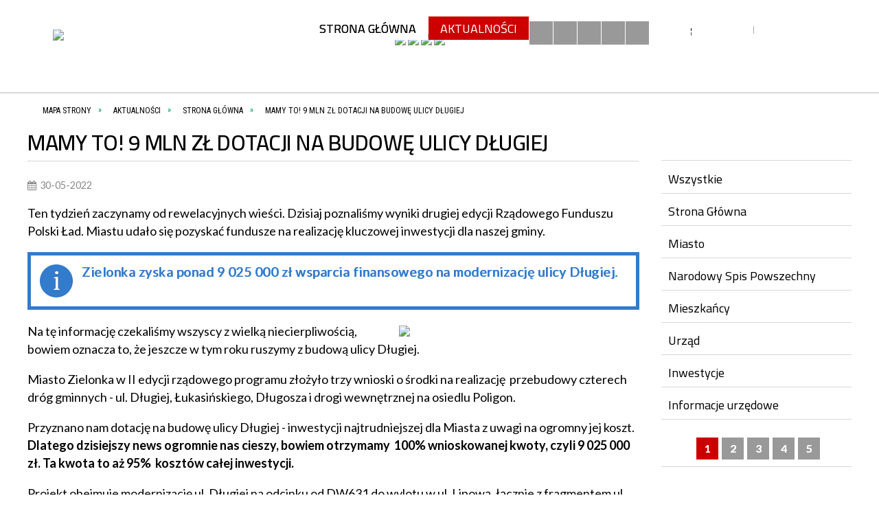

--- FILE ---
content_type: text/html; charset=utf-8
request_url: https://www.zielonka.pl/aktualnosc-5295-mamy_to_9_mln_zl_dotacji_na_budowe.html
body_size: 41228
content:
<!DOCTYPE html>
<html lang="pl"  itemscope="itemscope" itemtype="http://schema.org/WebPage" xmlns="http://www.w3.org/1999/xhtml">
    <head>
        <!-- METAS - - - - - - - - - - - - - - - - - - - - - - - - - - - - - -->
        <title itemprop="name">Mamy to! 9 mln zł dotacji na budowę ulicy Długiej - Aktualności - Miasto Zielonka</title>
<meta http-equiv="Content-Type" content="text/html; charset=utf-8">
	<meta name="title" content="Mamy to! 9 mln zł dotacji na budowę ulicy Długiej - Aktualności - Miasto Zielonka">
	<meta name="description" content="Miasto Zielonka">
	<meta name="keywords" content="Miasto Zielonka">
	<meta name="author" content="CONCEPT Intermedia www.sam3.pl">
	<meta name="robots" content="index, follow">
        <meta name="viewport" content="width=device-width" >        
                            <meta property="og:image" content="http://www.zielonka.pl/uploads/pub/news/news_5295/zajawki/1dea08470956ea49539bb0eb47c77eb0bc19345d.png">
            <meta property="og:title" content="Mamy to! 9 mln zł dotacji na budowę ulicy Długiej">
    <meta property="og:description" content="Mamy to! Dzisiaj poznaliśmy wyniki drugiej edycji Rządowego Funduszu Polski Ład. Pozyskaliśmy fundusze na realizację kluczowej inwestycji drogowej - budowy ulicy Długiej. Zielonka otrzyma ponad 9 mln zł.">
    <meta property="og:site_name" content="Urząd Miasta Zielonka">
    <meta property="og:url" content="https://www.zielonka.pl/aktualnosc-5295-mamy_to_9_mln_zl_dotacji_na_budowe.html">
    <meta property="og:type" content="article">
    
    <meta name="twitter:title" content="Mamy to! 9 mln zł dotacji na budowę ulicy Długiej">
    <meta name="twitter:description" content="Mamy to! Dzisiaj poznaliśmy wyniki drugiej edycji Rządowego Funduszu Polski Ład. Pozyskaliśmy fundusze na realizację kluczowej inwestycji drogowej - budowy ulicy Długiej. Zielonka otrzyma ponad 9 mln zł.">
    <meta name="twitter:image" content="http://www.zielonka.pl/uploads/pub/news/news_5295/zajawki/orginal_1dea08470956ea49539bb0eb47c77eb0bc19345d.png">
    <!--<meta name="twitter:card" content="http://www.zielonka.pl/uploads/pub/news/news_5295/zajawki/thumb_1dea08470956ea49539bb0eb47c77eb0bc19345d.png">-->
    
    <meta name="twitter:card" content="summary" >
    <meta name="twitter:site" content="https://www.zielonka.pl/aktualnosc-5295-mamy_to_9_mln_zl_dotacji_na_budowe.html" >
    
        <!-- EXTERNALS - - - - - - - - - - - - - - - - - - - - - - - - - - - -->		
        <link rel="shortcut icon" href="/themes/skin_01/images/favicon.ico" >
        <link rel="alternate" type="application/rss+xml"  title="RSS 2.0" href="https://www.zielonka.pl/aktualnosci.xml" >
        	<link rel="stylesheet" type="text/css" media="all" href="/themes/skin_01/css/common.css">
	<link rel="stylesheet" type="text/css" media="all" href="/css/concept.gallery.css">
	<link rel="stylesheet" type="text/css" media="all" href="/css/_global.css">
	<link rel="stylesheet" type="text/css" media="screen" href="/wcag_video_player/ableplayer.min.css">
	<link rel="stylesheet" type="text/css" media="all" href="/css/icons_library.css">
	<link rel="stylesheet" type="text/css" media="screen" href="/css/smoothness/jquery-ui-1.9.2.custom.min.css">
	<link rel="stylesheet" type="text/css" media="screen" href="/js/fancyBox/jquery.fancybox.css">
	<link rel="stylesheet" type="text/css" media="print" href="/css/print_strona.css">
	<link rel="stylesheet" type="text/css" media="all" href="/themes/skin_01/css/responsive.css">
	<link rel="stylesheet" type="text/css" media="all" href="/themes/skin_01/css/_multisite.css">
	<link rel="stylesheet" type="text/css" media="all" href="/css/concept-carousel.css">

        <!-- JAVASCRIPTS - - - - - - - - - - - - - - - - - - - - - - - - - - -->
                <script src="/js/jquery/jquery-1.12.4.min.js"></script>
        <script src="/js/jquery/jquery-3.1.1.min.js"></script>
        <script src="/js/jquery/jquery-ui-1.9.2.custom.min.js"></script>
        <script src="/js/hammer.min.js"></script>
        <script src="/js/jquery/jquery.ui.datepicker.min.js"></script> 
        <script src="/js/jquery/jquery-ui-timepicker-addon.min.js"></script> 
        
        <!-- cdn for modernizr, if you haven't included it already -->
        <!-- script src="http://cdn.jsdelivr.net/webshim/1.12.4/extras/modernizr-custom.js"></script -->
        <!-- polyfiller file to detect and load polyfills -->
        <!-- script src="http://cdn.jsdelivr.net/webshim/1.12.4/polyfiller.js"></script -->

                <script>
        function get_upload_image_size(dimension)
        {
        if(dimension == 'x')
        return 300;
        else
        return 168;
        }
        </script>
        
        <script src="/js/../themes/skin_01/js/multisite.js"></script>
<script src="/js/menu.min.js"></script>
<script src="/js/functions.js"></script>
<script src="/js/jquery/concept-rotator.js"></script>
<script src="/js/jquery/jquery.easing.1.3.js"></script>
<script src="/js/gsap/TweenMax.min.js"></script>
<script src="/js/gsap/plugins/ScrollToPlugin.min.js"></script>
<script src="/js/gsap/plugins/CSSPlugin.min.js"></script>
<script src="/js/gsap/easing/EasePack.min.js"></script>
<script src="/js/concept.gallery.js?ver=3.0"></script>
<script src="/js/akceslab-ytplayer.js"></script>
<script src="/wcag_video_player/ableplayer.min.js"></script>
<script src="/wcag_video_player/thirdparty/js.cookie.js"></script>
<script src="/js/concept_carousel_v1_0.js"></script>
		
    </head>
        <body class="module-aktualnosci action-show">
       
                <div class="page_title" style="display: none">
            Urząd Miasta Zielonka - www.zielonka.pl
<br><span class="data">Wygenerowano:&nbsp;17-01-2026</span>        </div>
        
        <h1 hidden>Urząd Miasta Zielonka - www.zielonka.pl
</h1>

        <div id="page_content">       
            <div id="overlay" onclick="clear_other_mobile_active_elements();toggle_body_overflow();"></div>
            <div id="page_container">                <table role="presentation" id="table_1" class="sekcja-paneli" style="width: 100%;">
<tbody>	<tr>
		<td id="PAN_HEAD" class="panel">
			<div>
<div class="wcag_links">
	<div class="links">
		<div class="hidden">
			<a href="#content" data-offset="-300" class="scroll_to">Przejdź do treści</a>
		</div>
		
		<div class="hidden"><div tabindex="0" onclick="jQuery('body').scrollTo('*[id^=\'search_comn_\']'); jQuery('*[id^=\'search_comn_\']').val('').focus();">Przejdź do Wyszukiwarki</div></div>
		<div class="hidden"><a class="mapa_strony" tabindex="0" href="/mapa_strony.html">Przejdź do mapy strony</a></div>
		<div class="hidden"><div tabindex="0" onclick="jQuery('body').scrollTo('*[id^=\'mainMenu_\']'); jQuery(':focusable', jQuery('*[id^=\'mainMenu_\']'))[0].focus();">Przejdź do Menu</div></div>
	</div>
</div>

<script>
	jQuery('.scroll_to').css('cursor' , 'pointer').click(function () {
	var target = jQuery(this).attr('href');
	jQuery('html, body').animate({
	scrollTop: jQuery(target).offset().top -140
	}, 1000);
	});
</script>



        
	

    <div class="miejsce-banerowe logo_w_naglowku " >
        <div class="pole-banerowe noprint" style="flex-grow: 1; " >
<a href="/" target="_self"><img src="/uploads/pub/img_files/img_19846/portal-100.png" alt="logo w nagłówku" loading="lazy" title="" onclick="jQuery.ajax({
	type:'POST',
	url:'/banery/click/id/19846.html',
	dataType:'html'})"><span class="baner_title" style="display:none;">logo w nagłówku</span></a></div>
<div class="noprint pole-banerowe">
<script>
    (function(d){
      var s = d.createElement("script");
      /* uncomment the following line to override default position*/
      /* s.setAttribute("data-position", 3);*/
      /* uncomment the following line to override default size (values: small, large)*/
      /* s.setAttribute("data-size", "small");*/
      /* uncomment the following line to override default language (e.g., fr, de, es, he, nl, etc.)*/
      /* s.setAttribute("data-language", "language");*/
      /* uncomment the following line to override color set via widget (e.g., #053f67)*/
       s.setAttribute("data-color", "#009966");
      /* uncomment the following line to override type set via widget (1=person, 2=chair, 3=eye, 4=text)*/
      /* s.setAttribute("data-type", "1");*/
      /* s.setAttribute("data-statement_text:", "Our Accessibility Statement");*/
      /* s.setAttribute("data-statement_url", "http://www.example.com/accessibility")";*/
      /* uncomment the following line to override support on mobile devices*/
      /* s.setAttribute("data-mobile", true);*/
      /* uncomment the following line to set custom trigger action for accessibility menu*/
      /* s.setAttribute("data-trigger", "triggerId")*/
      s.setAttribute("data-account", "MsFIrZrGxc");
      s.setAttribute("src", "https://cdn.userway.org/widget.js");
      (d.body || d.head).appendChild(s);
    })(document)
    </script>
    <noscript>Please ensure Javascript is enabled for purposes of <a href="https://userway.org">website accessibility</a></noscript>
  
</div>
        </div>




    <div class="miejsce-banerowe logo_zadokowane " >
        <div class="pole-banerowe noprint" style="flex-grow: 1; " >
<a href="/" target="_self"><img src="/uploads/pub/img_files/img_19878/c3b0ea91c4b414920aa4656920873d621a0d6c59.png" alt="logo zadokowane" loading="lazy" title="" onclick="jQuery.ajax({
	type:'POST',
	url:'/banery/click/id/19878.html',
	dataType:'html'})"><span class="baner_title" style="display:none;">logo zadokowane</span></a></div>
        </div>




    <div class="miejsce-banerowe facebook_youtube " >
        <div class="pole-banerowe noprint" style="flex-grow: 1; " >
<a href="https://www.youtube.com/channel/UC9ZaSg271gdCj6khfrPMvcA/featured" target="_blank"><img src="/uploads/pub/img_files/img_19890/youtube.png" alt="Youtube - kliknięcie spowoduje otwarcie nowego okna" loading="lazy" title="" onclick="jQuery.ajax({
	type:'POST',
	url:'/banery/click/id/19890.html',
	dataType:'html'})"><span class="baner_title" style="display:none;">Youtube</span></a></div>
<div class="pole-banerowe noprint" style="flex-grow: 1; " >
<a href="https://www.facebook.com/Zielonka.Miasto" target="_blank"><img src="/uploads/pub/img_files/img_19889/fb.png" alt="Facebook - kliknięcie spowoduje otwarcie nowego okna" loading="lazy" title="" onclick="jQuery.ajax({
	type:'POST',
	url:'/banery/click/id/19889.html',
	dataType:'html'})"><span class="baner_title" style="display:none;">Facebook</span></a></div>
<div class="pole-banerowe noprint" style="flex-grow: 1; " >
<a href="https://zielonka.pl/strona-3361-unia_europejska.html" target="_blank"><img src="/uploads/pub/img_files/img_19903/unnamed.png" alt="UE - kliknięcie spowoduje otwarcie nowego okna" loading="lazy" title="" onclick="jQuery.ajax({
	type:'POST',
	url:'/banery/click/id/19903.html',
	dataType:'html'})"><span class="baner_title" style="display:none;">UE</span></a></div>
<div class="pole-banerowe noprint" style="flex-grow: 1; " >
<a href="https://bip.zielonka.pl/" target="_blank"><img src="/uploads/pub/img_files/img_19904/bip.png" alt="BIP - kliknięcie spowoduje otwarcie nowego okna" loading="lazy" title="" onclick="jQuery.ajax({
	type:'POST',
	url:'/banery/click/id/19904.html',
	dataType:'html'})"><span class="baner_title" style="display:none;">BIP</span></a></div>
        </div>


<script>
    function toggleGlobalPause()
    {
        globalPause = !globalPause;
        jQuery("#hyperss .slide-image").toggleClass("stopped");
        jQuery(".stop-anim").toggleClass("play");

        var x = jQuery(".stop-anim").text();

        if (x == 'Wznów animacje') {
            jQuery(".stop-anim").text("Zatrzymaj animacje");
            jQuery(".stop-anim").attr("title", "Zatrzymaj animacje");
			slickCarousel.slick('slickPlay');
				
        } else {
            jQuery(".stop-anim").text("Wznów animacje");
            jQuery(".stop-anim").attr("title", "Wznów animacje");	
			slickCarousel.slick('slickPause');		
        }
    }
</script>	

<div class="accesible" >
   <div class="stop-anim" title="Zatrzymaj animacje" tabindex="0" onclick="toggleGlobalPause();">Zatrzymaj animacje</div>
        <div class="wheelchair" title="Informacje o dostępności" onclick="location = ('https://www.zielonka.pl/strona-1-dostepnosc_urzedu.html');"></div>
    <div class="deklaracja_dostep" title="Deklaracja dostępności" onclick="location = ('https://www.zielonka.pl/deklaracja_dostepnosci.html');"></div>
    <div class="deaf" title="Informacje dla niesłyszących" onclick="location = ('https://www.zielonka.pl/strona-2-informacje_dla_nieslyszacych.html');"></div>
    <div class="contrast" title="Informacje o kontraście" onclick="location = ('https://www.zielonka.pl/strona-3-informacja_o_kontrascie.html');"></div>
    </div>

<section class="component wyszukiwarka-wrapper " >

            <header class="belka hidden-wcag">
            <h2 class="title"><span>Wyszukiwarka</span></h2>
        </header>
    
    <div class="comn-wyszukiwarka" role="search">
        
        
        <div id="search_box_comn_srch_fef47fbb0b1275b75d6425c6c710b562">
            <span class="warning show-delayed">Twoja przeglądarka nie obsługuje JavaScript</span>
        </div>

        <div class="cl"></div>
    </div>

    <script>
//<![CDATA[
jQuery.ajax({
	type:'POST',
	url:'/Common/getSearchAllForm/disp/none/hash_id/comn_srch_fef47fbb0b1275b75d6425c6c710b562.html',
	dataType:'html',
	success:function(data, textStatus){jQuery('#search_box_comn_srch_fef47fbb0b1275b75d6425c6c710b562').html(data);},
	complete:function(XMLHttpRequest, textStatus){wcagstinks(jQuery("#adv_form")); updateAdvSearchWidth(); jQuery("#adv_form");}})
//]]>
</script>
</section>
<div class="cl"></div>
<nav class="glowneMenu" data-component-name="comn_mainmenu" id="mainMenu_975659c48439e34a20df1dec66f7da63-wrapper" aria-labelledby="mainMenu_975659c48439e34a20df1dec66f7da63-label">   
    <h2 id="mainMenu_975659c48439e34a20df1dec66f7da63-label" class="hidden-wcag">Menu główne 1</h2>
    <div class="okazja_top2"></div>
    <div class="okazja_top3"></div>
    		
				
        <ul class="mainMenu " id="comn_975659c48439e34a20df1dec66f7da63">
         <li class="block block_nr_1" id="comn_975659c48439e34a20df1dec66f7da63_pos_1" data-color="#009966">
<a target="_self" class="menu-level-1 no-submenu" style="color:#fff; border-color:#009966; background: #009966;" href="/"><span class="menu_select_left" style="background:#009966;"></span><span class="menu_select_right" style="background:#009966;"></span><span class="menu_select_bottom" style="background:#009966;"></span><span style="background:#009966;" class="tytul_menu">Strona główna</span></a>
</li> <li class="block block_nr_2" id="comn_975659c48439e34a20df1dec66f7da63_pos_2" data-color="#009966">
<a target="_self" class="menu-level-1 no-submenu" style="color:#fff; border-color:#009966; background: #009966;" href="/aktualnosci/pager//reset/true.html"><span class="menu_select_left" style="background:#009966;"></span><span class="menu_select_right" style="background:#009966;"></span><span class="menu_select_bottom" style="background:#009966;"></span><span style="background:#009966;" class="tytul_menu">Aktualności</span></a>
</li> <li class="block block_nr_3" id="comn_975659c48439e34a20df1dec66f7da63_pos_3" data-color="#009966">
<a target="_self" class="menu-level-1 with-submenu" style="color:#fff; border-color:#009966; background: #009966;" href="/strona-5-miasto.html"><span class="menu_select_left" style="background:#009966;"></span><span class="menu_select_right" style="background:#009966;"></span><span class="menu_select_bottom" style="background:#009966;"></span><span style="background:#009966;" class="tytul_menu">Miasto</span></a>
<span class="main-menu-toggler" onclick="mainMenuTogglePosition(this);"></span><div class="sub-block-menu js-display-none" style="height: 0; background: #009966; border-color: #009966; ">
<h2 style="border-bottom-color: #009966;  background-color: #009966; ">Miasto</h2>
<ul class="level-1-wrapper">
<li class="level-1" style="color:#fff; background-color: #009966;"><a target="_self" class="menu-level-2" style="" href="/strona-3357-mapy_zielonki.html"><span class="label" style="background: #009966; border-color: #009966;" title=""></span>Mapy Zielonki</a><div class="extra-box"><div><ul class="tiled-list" id="port_400396045f65c72c2eb3b8a864f72465-switcher">
    <li class="tile-wrapper" id="port_400396045f65c72c2eb3b8a864f72465-0" ><a target="_self" style="color:#fff; background: #009966;" href="/strona-3368-mapa_miasta_z_informatorem_teleadresowym.html">Mapa Miasta z informatorem teleadresowym</a><div class="menu-extra-zaj" style="display: none;"><div class="zajawka port_zaj non_tresc shrank"><a target="_self" href="/strona-3368-mapa_miasta_z_informatorem_teleadresowym.html"><span class="box-left" style="width: 300px;">
    <img alt="" loading="lazy" width="300" height="168" src="/uploads/pub/strony/strona_3368/zajawki/thumb_c25175451542a9734302c649da2251a3a3906064.jpg">
  
</span>

 <span class="box-right">
     
  <span class="prewrap">
    <span class="title_wrapper">
      
    </span>
  </span>
  
  <span class="link" style="background: white;">
    więcej »
  </span>
  
  <span class="zajawka_click" style="background: white;">
    kliknij, aby przejść do dalszej części informacji
  </span>

 
</span>
</a></div></div></li><li class="tile-wrapper" id="port_400396045f65c72c2eb3b8a864f72465-1" ><a target="_self" style="color:#fff; background: #009966;" href="/strona-3369-geoportal.html">Geoportal</a><div class="menu-extra-zaj" style="display: none;"><div class="zajawka port_zaj non_tresc shrank"><a target="_self" href="/strona-3369-geoportal.html"><span class="box-left" style="width: 300px;">
    <img alt="" loading="lazy" width="300" height="168" src="/uploads/pub/strony/strona_3369/zajawki/thumb_512982576559032fe3cfd66b12b72d0c248d4457.jpg">
  
</span>

 <span class="box-right">
     
  <span class="prewrap">
    <span class="title_wrapper">
      
    </span>
  </span>
  
  <span class="link" style="background: white;">
    więcej »
  </span>
  
  <span class="zajawka_click" style="background: white;">
    kliknij, aby przejść do dalszej części informacji
  </span>

 
</span>
</a></div></div></li><li class="tile-wrapper" id="port_400396045f65c72c2eb3b8a864f72465-2" ><a target="_self" style="color:#fff; background: #009966;" href="/strona-3504-mapa_google.html">Mapa Google</a><div class="menu-extra-zaj" style="display: none;"><div class="zajawka port_zaj non_tresc shrank"><a target="_self" href="/strona-3504-mapa_google.html"><span class="box-left" style="width: 300px;">
    <img alt="" loading="lazy" width="300" height="168" src="/uploads/pub/strony/strona_3504/zajawki/thumb_251d65b6a3690b3bf2199467ab8238efdcb28ec0.jpg">
  
</span>

 <span class="box-right">
     
  <span class="prewrap">
    <span class="title_wrapper">
      
    </span>
  </span>
  
  <span class="link" style="background: white;">
    więcej »
  </span>
  
  <span class="zajawka_click" style="background: white;">
    kliknij, aby przejść do dalszej części informacji
  </span>

 
</span>
</a></div></div></li></ul><div class="zajawka port_zaj non_tresc shrank"><a target="_self" href="/strona-3357-mapy_zielonki.html"><span class="box-left" style="width: 300px;">
    <img alt="" loading="lazy" width="300" height="168" src="/uploads/pub/strony/strona_3357/zajawki/thumb_72f9b10b9ce89f729cf9ad0e84b5c4b4f0333bd8.png">
  
</span>

 <span class="box-right">
     
  <span class="prewrap">
    <span class="title_wrapper">
      
    </span>
  </span>
  
  <span class="link" style="background: white;">
    więcej »
  </span>
  
  <span class="zajawka_click" style="background: white;">
    kliknij, aby przejść do dalszej części informacji
  </span>

 
</span>
</a></div></div></div></li><li class="level-1" style="color:#fff; background-color: #009966; "><a target="_self" class="menu-level-2" style="" href="/strona-3351-organizacje_pozarzadowe.html"><span class="label" style="background: #009966; border-color: #009966;" title=""></span>Organizacje pozarządowe</a><div class="extra-box"><div><ul class="tiled-list" id="port_798db9402beeb43a395c5979e9b7dda8-switcher">
    <li class="tile-wrapper" id="port_798db9402beeb43a395c5979e9b7dda8-0" ><a target="_self" style="color:#fff; background: #009966;" href="/strona-3352-aktualnosci_ngo.html">Aktualności NGO</a><div class="menu-extra-zaj" style="display: none;"><div class="zajawka port_zaj non_tresc shrank"><a target="_self" href="/strona-3352-aktualnosci_ngo.html"><span class="box-left" style="width: 300px;">
    <img alt="" loading="lazy" width="300" height="168" src="/uploads/pub/strony/strona_3352/zajawki/thumb_4ab08b49d7caf3883612a41a9486f74d7c2b7bc4.png">
  
</span>

 <span class="box-right">
     
  <span class="prewrap">
    <span class="title_wrapper">
      
    </span>
  </span>
  
  <span class="link" style="background: white;">
    więcej »
  </span>
  
  <span class="zajawka_click" style="background: white;">
    kliknij, aby przejść do dalszej części informacji
  </span>

 
</span>
</a></div></div></li><li class="tile-wrapper" id="port_798db9402beeb43a395c5979e9b7dda8-1" ><a target="_self" style="color:#fff; background: #009966;" href="/strona-3353-konkursy_ngo.html">Konkursy NGO</a><div class="menu-extra-zaj" style="display: none;"><div class="zajawka port_zaj non_tresc shrank"><a target="_self" href="/strona-3353-konkursy_ngo.html"><span class="box-left" style="width: 300px;">
    <img alt="" loading="lazy" width="300" height="168" src="/uploads/pub/strony/strona_3353/zajawki/thumb_00824b0c84bd274ae726687bc1ede601d4d24ff7.jpg">
  
</span>

 <span class="box-right">
     
  <span class="prewrap">
    <span class="title_wrapper">
      
    </span>
  </span>
  
  <span class="link" style="background: white;">
    więcej »
  </span>
  
  <span class="zajawka_click" style="background: white;">
    kliknij, aby przejść do dalszej części informacji
  </span>

 
</span>
</a></div></div></li><li class="tile-wrapper" id="port_798db9402beeb43a395c5979e9b7dda8-2" ><a target="_self" style="color:#fff; background: #009966;" href="/strona-3354-konsultacje_ngo.html">Konsultacje NGO</a><div class="menu-extra-zaj" style="display: none;"><div class="zajawka port_zaj non_tresc shrank"><a target="_self" href="/strona-3354-konsultacje_ngo.html"><span class="box-left" style="width: 300px;">
    <img alt="" loading="lazy" width="300" height="168" src="/uploads/pub/strony/strona_3354/zajawki/thumb_fadd9229abb365d40e8f36dce23ea27e5ba8444b.jpg">
  
</span>

 <span class="box-right">
     
  <span class="prewrap">
    <span class="title_wrapper">
      
    </span>
  </span>
  
  <span class="link" style="background: white;">
    więcej »
  </span>
  
  <span class="zajawka_click" style="background: white;">
    kliknij, aby przejść do dalszej części informacji
  </span>

 
</span>
</a></div></div></li><li class="tile-wrapper" id="port_798db9402beeb43a395c5979e9b7dda8-3" ><a target="_self" style="color:#fff; background: #009966;" href="/strona-3355-programy_wspolpracy.html">Programy współpracy</a><div class="menu-extra-zaj" style="display: none;"><div class="zajawka port_zaj non_tresc shrank"><a target="_self" href="/strona-3355-programy_wspolpracy.html"><span class="box-left" style="width: 300px;">
    <img alt="" loading="lazy" width="300" height="168" src="/uploads/pub/strony/strona_3355/zajawki/thumb_970a9d1dad06abaa837db6bb7545f44faee33f83.jpg">
  
</span>

 <span class="box-right">
     
  <span class="prewrap">
    <span class="title_wrapper">
      
    </span>
  </span>
  
  <span class="link" style="background: white;">
    więcej »
  </span>
  
  <span class="zajawka_click" style="background: white;">
    kliknij, aby przejść do dalszej części informacji
  </span>

 
</span>
</a></div></div></li><li class="tile-wrapper" id="port_798db9402beeb43a395c5979e9b7dda8-4" ><a target="_self" style="color:#fff; background: #009966;" href="/strona-3356-wykaz_ngo.html">Wykaz NGO</a><div class="menu-extra-zaj" style="display: none;"><div class="zajawka port_zaj non_tresc shrank"><a target="_self" href="/strona-3356-wykaz_ngo.html"><span class="box-left" style="width: 300px;">
    <img alt="" loading="lazy" width="300" height="168" src="/uploads/pub/strony/strona_3356/zajawki/thumb_9989dbe6ae7a2a13e5903ee5c804ff35617b5445.jpg">
  
</span>

 <span class="box-right">
     
  <span class="prewrap">
    <span class="title_wrapper">
      
    </span>
  </span>
  
  <span class="link" style="background: white;">
    więcej »
  </span>
  
  <span class="zajawka_click" style="background: white;">
    kliknij, aby przejść do dalszej części informacji
  </span>

 
</span>
</a></div></div></li><li class="tile-wrapper"></li></ul><div class="zajawka port_zaj non_tresc shrank"><a target="_self" href="/strona-3351-organizacje_pozarzadowe.html"><span class="box-left" style="width: 300px;">
    <img alt="" loading="lazy" width="300" height="168" src="/uploads/pub/strony/strona_3351/zajawki/thumb_e5c1d908dfc850e852e0cdf9a95034836359b56f.png">
  
</span>

 <span class="box-right">
     
  <span class="prewrap">
    <span class="title_wrapper">
      
    </span>
  </span>
  
  <span class="link" style="background: white;">
    więcej »
  </span>
  
  <span class="zajawka_click" style="background: white;">
    kliknij, aby przejść do dalszej części informacji
  </span>

 
</span>
</a></div></div></div></li><li class="level-1" style="color:#fff; background-color: #009966; "><a target="_self" class="menu-level-2" style="" href="/strona-3361-unia_europejska.html"><span class="label" style="background: #009966; border-color: #009966;" title=""></span>Unia Europejska</a><div class="extra-box"><div><ul class="tiled-list" id="port_f71fe1dcb2b2f9bebf2e388f6c53314a-switcher">
    <li class="tile-wrapper" id="port_f71fe1dcb2b2f9bebf2e388f6c53314a-0" ><a target="_self" style="color:#fff; background: #009966;" href="/strona-3404-projekty_w_trakcie_realizacji.html">Projekty w trakcie realizacji</a><div class="menu-extra-zaj" style="display: none;"><div class="zajawka port_zaj non_tresc shrank"><a target="_self" href="/strona-3404-projekty_w_trakcie_realizacji.html"><span class="box-left" style="width: 300px;">
    <img alt="" loading="lazy" width="300" height="168" src="/uploads/pub/strony/strona_3404/zajawki/thumb_8efbf04c1945429b69bb2802738ca6019346192b.jpg">
  
</span>

 <span class="box-right">
     
  <span class="prewrap">
    <span class="title_wrapper">
      
    </span>
  </span>
  
  <span class="link" style="background: white;">
    więcej »
  </span>
  
  <span class="zajawka_click" style="background: white;">
    kliknij, aby przejść do dalszej części informacji
  </span>

 
</span>
</a></div></div></li><li class="tile-wrapper" id="port_f71fe1dcb2b2f9bebf2e388f6c53314a-1" ><a target="_self" style="color:#fff; background: #009966;" href="/strona-3403-projekty_zrealizowane.html">Projekty zrealizowane</a><div class="menu-extra-zaj" style="display: none;"><div class="zajawka port_zaj non_tresc shrank"><a target="_self" href="/strona-3403-projekty_zrealizowane.html"><span class="box-left" style="width: 300px;">
    <img alt="" loading="lazy" width="300" height="168" src="/uploads/pub/strony/strona_3403/zajawki/thumb_6e1afac6471a68cf5ff9d6b589990b0c0c0f7c61.jpg">
  
</span>

 <span class="box-right">
     
  <span class="prewrap">
    <span class="title_wrapper">
      
    </span>
  </span>
  
  <span class="link" style="background: white;">
    więcej »
  </span>
  
  <span class="zajawka_click" style="background: white;">
    kliknij, aby przejść do dalszej części informacji
  </span>

 
</span>
</a></div></div></li><li class="tile-wrapper"></li></ul><div class="zajawka port_zaj non_tresc shrank"><a target="_self" href="/strona-3361-unia_europejska.html"><span class="box-left" style="width: 300px;">
    <img alt="" loading="lazy" width="300" height="168" src="/uploads/pub/strony/strona_3361/zajawki/thumb_45cbc8b869418cbff8a761b42ed34573c0edb7f1.png">
  
</span>

 <span class="box-right">
     
  <span class="prewrap">
    <span class="title_wrapper">
      
    </span>
  </span>
  
  <span class="link" style="background: white;">
    więcej »
  </span>
  
  <span class="zajawka_click" style="background: white;">
    kliknij, aby przejść do dalszej części informacji
  </span>

 
</span>
</a></div></div></div></li><li class="level-1" style="color:#fff; background-color: #009966; "><a target="_self" class="menu-level-2" style="" href="/strona-3759-projekty_wspolfinansowane_z_budzetu.html"><span class="label" style="background: #009966; border-color: #009966;" title=""></span>Projekty współfinansowane z budżetu państwa</a><div class="extra-box"><div><ul class="tiled-list" id="port_5ec83d801de8a0d4fdbc30a4f4ad5340-switcher">
    <li class="tile-wrapper" id="port_5ec83d801de8a0d4fdbc30a4f4ad5340-0" ><a target="_self" style="color:#fff; background: #009966;" href="/strona-3760-aktywna_tablica.html">Aktywna Tablica</a><div class="menu-extra-zaj" style="display: none;"><div class="zajawka port_zaj non_tresc shrank"><a target="_self" href="/strona-3760-aktywna_tablica.html"><span class="box-left" style="width: 300px;">
    <img alt="" loading="lazy" width="300" height="168" src="/uploads/pub/strony/strona_3760/zajawki/thumb_ff243172bbd10299e9542cafd368fb9b38105a2c.png">
  
</span>

 <span class="box-right">
     
  <span class="prewrap">
    <span class="title_wrapper">
      
    </span>
  </span>
  
  <span class="link" style="background: white;">
    więcej »
  </span>
  
  <span class="zajawka_click" style="background: white;">
    kliknij, aby przejść do dalszej części informacji
  </span>

 
</span>
</a></div></div></li><li class="tile-wrapper" id="port_5ec83d801de8a0d4fdbc30a4f4ad5340-1" ><a target="_self" style="color:#fff; background: #009966;" href="/strona-3761-narodowy_program_rozwoju_czytelnictwa_2.html">Narodowy Program Rozwoju Czytelnictwa 2.0 na lata 2021-2025 </a><div class="menu-extra-zaj" style="display: none;"><div class="zajawka port_zaj non_tresc shrank"><a target="_self" href="/strona-3761-narodowy_program_rozwoju_czytelnictwa_2.html"><span class="box-left" style="width: 300px;">
    <img alt="" loading="lazy" width="300" height="168" src="/uploads/pub/strony/strona_3761/zajawki/thumb_5496a9aa9716cc1ecb5c9cf3d1e7e9e3b5bb0e51.png">
  
</span>

 <span class="box-right">
     
  <span class="prewrap">
    <span class="title_wrapper">
      
    </span>
  </span>
  
  <span class="link" style="background: white;">
    więcej »
  </span>
  
  <span class="zajawka_click" style="background: white;">
    kliknij, aby przejść do dalszej części informacji
  </span>

 
</span>
</a></div></div></li><li class="tile-wrapper" id="port_5ec83d801de8a0d4fdbc30a4f4ad5340-2" ><a target="_self" style="color:#fff; background: #009966;" href="/strona-3840-nadbudowa_budynku_wielorodzinnego_na_ul.html">Nadbudowa budynku wielorodzinnego na ul. Piastowskiej 15</a><div class="menu-extra-zaj" style="display: none;"><div class="zajawka port_zaj non_tresc shrank"><a target="_self" href="/strona-3840-nadbudowa_budynku_wielorodzinnego_na_ul.html"><span class="box-left" style="width: 300px;">
    <img alt="" loading="lazy" width="300" height="168" src="/uploads/pub/strony/strona_3840/zajawki/thumb_7901a1a94bffbc89370f0d518eae04e1846ec987.png">
  
</span>

 <span class="box-right">
     
  <span class="prewrap">
    <span class="title_wrapper">
      
    </span>
  </span>
  
  <span class="link" style="background: white;">
    więcej »
  </span>
  
  <span class="zajawka_click" style="background: white;">
    kliknij, aby przejść do dalszej części informacji
  </span>

 
</span>
</a></div></div></li><li class="tile-wrapper" id="port_5ec83d801de8a0d4fdbc30a4f4ad5340-3" ><a target="_self" style="color:#fff; background: #009966;" href="/strona-3841-projekt_z_zakresu_ochrony_ludnosci_i.html">Projekt z zakresu Ochrony Ludności i Obrony Cywilnej</a><div class="menu-extra-zaj" style="display: none;"><div class="zajawka port_zaj non_tresc shrank"><a target="_self" href="/strona-3841-projekt_z_zakresu_ochrony_ludnosci_i.html"><span class="box-left" style="width: 300px;">
    <img alt="" loading="lazy" width="300" height="168" src="/uploads/pub/strony/strona_3841/zajawki/thumb_474fe940f6dc64e5ee405742fc11168972de44dc.png">
  
</span>

 <span class="box-right">
     
  <span class="prewrap">
    <span class="title_wrapper">
      
    </span>
  </span>
  
  <span class="link" style="background: white;">
    więcej »
  </span>
  
  <span class="zajawka_click" style="background: white;">
    kliknij, aby przejść do dalszej części informacji
  </span>

 
</span>
</a></div></div></li><li class="tile-wrapper" id="port_5ec83d801de8a0d4fdbc30a4f4ad5340-4" ><a target="_self" style="color:#fff; background: #009966;" href="/strona-3844-zabezpieczenie_i_zachowanie_stanu.html">Zabezpieczenie i zachowanie stanu zabytkowego budynku kościoła parafialnego pw. Matki Bożej Częstochowskiej w Zielonce</a><div class="menu-extra-zaj" style="display: none;"><div class="zajawka port_zaj non_tresc shrank"><a target="_self" href="/strona-3844-zabezpieczenie_i_zachowanie_stanu.html"><span class="box-left" style="width: 300px;">
    <img alt="" loading="lazy" width="300" height="168" src="/uploads/pub/strony/strona_3844/zajawki/thumb_daba51782268bd7608ac90d79f8c2353e8b4cbbe.png">
  
</span>

 <span class="box-right">
     
  <span class="prewrap">
    <span class="title_wrapper">
      
    </span>
  </span>
  
  <span class="link" style="background: white;">
    więcej »
  </span>
  
  <span class="zajawka_click" style="background: white;">
    kliknij, aby przejść do dalszej części informacji
  </span>

 
</span>
</a></div></div></li><li class="tile-wrapper"></li></ul><div class="zajawka port_zaj non_tresc shrank"><a target="_self" href="/strona-3759-projekty_wspolfinansowane_z_budzetu.html"><span class="box-left" style="width: 300px;">
    <img alt="" loading="lazy" width="300" height="168" src="/uploads/pub/strony/strona_3759/zajawki/thumb_8ace4b726ecd3d9911988f47cf2f4433a5399b3c.png">
  
</span>

 <span class="box-right">
     
  <span class="prewrap">
    <span class="title_wrapper">
      
    </span>
  </span>
  
  <span class="link" style="background: white;">
    więcej »
  </span>
  
  <span class="zajawka_click" style="background: white;">
    kliknij, aby przejść do dalszej części informacji
  </span>

 
</span>
</a></div></div></div></li><li class="level-1" style="color:#fff; background-color: #009966; "><a target="_self" class="menu-level-2" style="" href="/strona-3363-co_warto_zobaczyc_w_zielonce.html"><span class="label" style="background: #009966; border-color: #009966;" title=""></span>Co warto zobaczyć w Zielonce?</a><div class="extra-box"><div><ul class="tiled-list" id="port_cabaefdd335d4bda14bcda5342a1aa09-switcher">
    <li class="tile-wrapper" id="port_cabaefdd335d4bda14bcda5342a1aa09-0" ><a target="_self" style="color:#fff; background: #009966;" href="/strona-3406-obiekty_zabytkowe.html">Obiekty zabytkowe</a><div class="menu-extra-zaj" style="display: none;"><div class="zajawka port_zaj non_tresc shrank"><a target="_self" href="/strona-3406-obiekty_zabytkowe.html"><span class="box-left" style="width: 300px;">
    <img alt="" loading="lazy" width="300" height="168" src="/uploads/pub/strony/strona_3406/zajawki/thumb_4058bef2b05384e507cea42f8f8a2b291f99e875.jpg">
  
</span>

 <span class="box-right">
     
  <span class="prewrap">
    <span class="title_wrapper">
      
    </span>
  </span>
  
  <span class="link" style="background: white;">
    więcej »
  </span>
  
  <span class="zajawka_click" style="background: white;">
    kliknij, aby przejść do dalszej części informacji
  </span>

 
</span>
</a></div></div></li><li class="tile-wrapper" id="port_cabaefdd335d4bda14bcda5342a1aa09-1" ><a target="_self" style="color:#fff; background: #009966;" href="/strona-3407-kaplica_cudu_nad_wisla.html">Kaplica Cudu nad Wisłą</a><div class="menu-extra-zaj" style="display: none;"><div class="zajawka port_zaj non_tresc shrank"><a target="_self" href="/strona-3407-kaplica_cudu_nad_wisla.html"><span class="box-left" style="width: 300px;">
    <img alt="" loading="lazy" width="300" height="168" src="/uploads/pub/strony/strona_3407/zajawki/thumb_868dfb6c41a97d7e33af854c2cb5fc365f9e23fb.jpg">
  
</span>

 <span class="box-right">
     
  <span class="prewrap">
    <span class="title_wrapper">
      
    </span>
  </span>
  
  <span class="link" style="background: white;">
    więcej »
  </span>
  
  <span class="zajawka_click" style="background: white;">
    kliknij, aby przejść do dalszej części informacji
  </span>

 
</span>
</a></div></div></li><li class="tile-wrapper" id="port_cabaefdd335d4bda14bcda5342a1aa09-2" ><a target="_self" style="color:#fff; background: #009966;" href="/strona-3408-pamiatki_wojennej_przeszlosci.html">Pamiątki wojennej przeszłości</a><div class="menu-extra-zaj" style="display: none;"><div class="zajawka port_zaj non_tresc shrank"><a target="_self" href="/strona-3408-pamiatki_wojennej_przeszlosci.html"><span class="box-left" style="width: 300px;">
    <img alt="" loading="lazy" width="300" height="168" src="/uploads/pub/strony/strona_3408/zajawki/thumb_b61dabb16f926ea7dedcfd7f5de8eda89b310b9d.jpg">
  
</span>

 <span class="box-right">
     
  <span class="prewrap">
    <span class="title_wrapper">
      
    </span>
  </span>
  
  <span class="link" style="background: white;">
    więcej »
  </span>
  
  <span class="zajawka_click" style="background: white;">
    kliknij, aby przejść do dalszej części informacji
  </span>

 
</span>
</a></div></div></li></ul><div class="zajawka port_zaj non_tresc shrank"><a target="_self" href="/strona-3363-co_warto_zobaczyc_w_zielonce.html"><span class="box-left" style="width: 300px;">
    <img alt="" loading="lazy" width="300" height="168" src="/uploads/pub/strony/strona_3363/zajawki/thumb_51bffbab7cd5af5ad2c0b38eb1e18de4253501d0.png">
  
</span>

 <span class="box-right">
     
  <span class="prewrap">
    <span class="title_wrapper">
      
    </span>
  </span>
  
  <span class="link" style="background: white;">
    więcej »
  </span>
  
  <span class="zajawka_click" style="background: white;">
    kliknij, aby przejść do dalszej części informacji
  </span>

 
</span>
</a></div></div></div></li><li class="level-1" style="color:#fff; background-color: #009966; "><a target="_self" class="menu-level-2" style="" href="/strona-3364-spacer_wirtualny.html"><span class="label" style="background: #009966; border-color: #009966;" title=""></span>Spacer wirtualny</a><div class="extra-box"><div><div class="zajawka port_zaj non_tresc shrank"><a target="_self" href="/strona-3364-spacer_wirtualny.html"><span class="box-left" style="width: 300px;">
    <img alt="" loading="lazy" width="300" height="168" src="/uploads/pub/strony/strona_3364/zajawki/thumb_f2dc3d80d454b490b64d0eba9a59172eb0da3cca.png">
  
</span>

 <span class="box-right">
     
  <span class="prewrap">
    <span class="title_wrapper">
      
    </span>
  </span>
  
  <span class="link" style="background: white;">
    więcej »
  </span>
  
  <span class="zajawka_click" style="background: white;">
    kliknij, aby przejść do dalszej części informacji
  </span>

 
</span>
</a></div></div></div></li><li class="level-1" style="color:#fff; background-color: #009966; "><a target="_self" class="menu-level-2" style="" href="/strona-3365-rowerem_przez_zielonke.html"><span class="label" style="background: #009966; border-color: #009966;" title=""></span>Rowerem przez Zielonkę</a><div class="extra-box"><div><ul class="tiled-list" id="port_2c60090c9b093dfcb27bfeead08c21e6-switcher">
    <li class="tile-wrapper" id="port_2c60090c9b093dfcb27bfeead08c21e6-0" ><a target="_self" style="color:#fff; background: #009966;" href="/strona-3409-wypozyczalnia_rowerow.html">Wypożyczalnia rowerów</a><div class="menu-extra-zaj" style="display: none;"><div class="zajawka port_zaj non_tresc shrank"><a target="_self" href="/strona-3409-wypozyczalnia_rowerow.html"><span class="box-left" style="width: 300px;">
    <img alt="" loading="lazy" width="300" height="168" src="/uploads/pub/strony/strona_3409/zajawki/thumb_292867d9ba1a3fd114049f3d8e116648e1b711fa.jpg">
  
</span>

 <span class="box-right">
     
  <span class="prewrap">
    <span class="title_wrapper">
      
    </span>
  </span>
  
  <span class="link" style="background: white;">
    więcej »
  </span>
  
  <span class="zajawka_click" style="background: white;">
    kliknij, aby przejść do dalszej części informacji
  </span>

 
</span>
</a></div></div></li><li class="tile-wrapper" id="port_2c60090c9b093dfcb27bfeead08c21e6-1" ><a target="_self" style="color:#fff; background: #009966;" href="/strona-3410-miejski_szlak_rowerowy.html">Miejski szlak rowerowy</a><div class="menu-extra-zaj" style="display: none;"><div class="zajawka port_zaj non_tresc shrank"><a target="_self" href="/strona-3410-miejski_szlak_rowerowy.html"><span class="box-left" style="width: 300px;">
    <img alt="" loading="lazy" width="300" height="168" src="/uploads/pub/strony/strona_3410/zajawki/thumb_ff2e748c5cb172187a6bb0715061f44e354d9991.jpg">
  
</span>

 <span class="box-right">
     
  <span class="prewrap">
    <span class="title_wrapper">
      
    </span>
  </span>
  
  <span class="link" style="background: white;">
    więcej »
  </span>
  
  <span class="zajawka_click" style="background: white;">
    kliknij, aby przejść do dalszej części informacji
  </span>

 
</span>
</a></div></div></li><li class="tile-wrapper" id="port_2c60090c9b093dfcb27bfeead08c21e6-2" ><a target="_self" style="color:#fff; background: #009966;" href="/strona-3411-czerwony_szlak_rowerowy.html">Czerwony szlak rowerowy</a><div class="menu-extra-zaj" style="display: none;"><div class="zajawka port_zaj non_tresc shrank"><a target="_self" href="/strona-3411-czerwony_szlak_rowerowy.html"><span class="box-left" style="width: 300px;">
    <img alt="" loading="lazy" width="300" height="168" src="/uploads/pub/strony/strona_3411/zajawki/thumb_8683a5c135fa274a61572156c625eb6044e28714.jpg">
  
</span>

 <span class="box-right">
     
  <span class="prewrap">
    <span class="title_wrapper">
      
    </span>
  </span>
  
  <span class="link" style="background: white;">
    więcej »
  </span>
  
  <span class="zajawka_click" style="background: white;">
    kliknij, aby przejść do dalszej części informacji
  </span>

 
</span>
</a></div></div></li><li class="tile-wrapper" id="port_2c60090c9b093dfcb27bfeead08c21e6-3" ><a target="_self" style="color:#fff; background: #009966;" href="/strona-3412-szlak_rowerowy_wokol_zielonki.html">Szlak rowerowy "Wokół Zielonki"</a><div class="menu-extra-zaj" style="display: none;"><div class="zajawka port_zaj non_tresc shrank"><a target="_self" href="/strona-3412-szlak_rowerowy_wokol_zielonki.html"><span class="box-left" style="width: 300px;">
    <img alt="" loading="lazy" width="300" height="168" src="/uploads/pub/strony/strona_3412/zajawki/thumb_0f01ba163cd98c1389b88dc28e3fed3046c54aff.jpg">
  
</span>

 <span class="box-right">
     
  <span class="prewrap">
    <span class="title_wrapper">
      
    </span>
  </span>
  
  <span class="link" style="background: white;">
    więcej »
  </span>
  
  <span class="zajawka_click" style="background: white;">
    kliknij, aby przejść do dalszej części informacji
  </span>

 
</span>
</a></div></div></li><li class="tile-wrapper"></li><li class="tile-wrapper"></li></ul><div class="zajawka port_zaj non_tresc shrank"><a target="_self" href="/strona-3365-rowerem_przez_zielonke.html"><span class="box-left" style="width: 300px;">
    <img alt="" loading="lazy" width="300" height="168" src="/uploads/pub/strony/strona_3365/zajawki/thumb_15804a6df42542d4f6720e4f2c6736952c9e6d1d.png">
  
</span>

 <span class="box-right">
     
  <span class="prewrap">
    <span class="title_wrapper">
      
    </span>
  </span>
  
  <span class="link" style="background: white;">
    więcej »
  </span>
  
  <span class="zajawka_click" style="background: white;">
    kliknij, aby przejść do dalszej części informacji
  </span>

 
</span>
</a></div></div></div></li><li class="level-1" style="color:#fff; background-color: #009966; "><a target="_self" class="menu-level-2" style="" href="/strona-3366-dojazd_do_zielonki.html"><span class="label" style="background: #009966; border-color: #009966;" title=""></span>Dojazd do Zielonki</a><div class="extra-box"><div><div class="zajawka port_zaj non_tresc shrank"><a target="_self" href="/strona-3366-dojazd_do_zielonki.html"><span class="box-left" style="width: 300px;">
    <img alt="" loading="lazy" width="300" height="168" src="/uploads/pub/strony/strona_3366/zajawki/thumb_c1a33440ce97f8edf8bd5d5b8112641615854544.png">
  
</span>

 <span class="box-right">
     
  <span class="prewrap">
    <span class="title_wrapper">
      
    </span>
  </span>
  
  <span class="link" style="background: white;">
    więcej »
  </span>
  
  <span class="zajawka_click" style="background: white;">
    kliknij, aby przejść do dalszej części informacji
  </span>

 
</span>
</a></div></div></div></li><li class="level-1" style="color:#fff; background-color: #009966; "><a target="_self" class="menu-level-2" style="" href="/strona-3367-komunikacja_rozklady_jazdy.html"><span class="label" style="background: #009966; border-color: #009966;" title=""></span>Komunikacja - rozkłady jazdy</a><div class="extra-box"><div><ul class="tiled-list" id="port_cfc197a35607923dca388fc610b1f7a0-switcher">
    <li class="tile-wrapper" id="port_cfc197a35607923dca388fc610b1f7a0-0" ><a target="_self" style="color:#fff; background: #009966;" href="/strona-3413-miejskie_linie_autobusowe_l.html">Miejskie linie autobusowe "L"</a><div class="menu-extra-zaj" style="display: none;"><div class="zajawka port_zaj non_tresc shrank"><a target="_self" href="/strona-3413-miejskie_linie_autobusowe_l.html"><span class="box-left" style="width: 300px;">
    <img alt="" loading="lazy" width="300" height="168" src="/uploads/pub/strony/strona_3413/zajawki/thumb_de9469f10aa310e1adffc6c40c6d980204d91129.jpg">
  
</span>

 <span class="box-right">
     
  <span class="prewrap">
    <span class="title_wrapper">
      
    </span>
  </span>
  
  <span class="link" style="background: white;">
    więcej »
  </span>
  
  <span class="zajawka_click" style="background: white;">
    kliknij, aby przejść do dalszej części informacji
  </span>

 
</span>
</a></div></div></li><li class="tile-wrapper" id="port_cfc197a35607923dca388fc610b1f7a0-1" ><a target="_self" style="color:#fff; background: #009966;" href="/strona-3414-prywatne_linie_autobusowe.html">Prywatne linie autobusowe</a><div class="menu-extra-zaj" style="display: none;"><div class="zajawka port_zaj non_tresc shrank"><a target="_self" href="/strona-3414-prywatne_linie_autobusowe.html"><span class="box-left" style="width: 300px;">
    <img alt="" loading="lazy" width="300" height="168" src="/uploads/pub/strony/strona_3414/zajawki/thumb_421a8b7664ae62d68f46ae9f87b87c0816126f50.jpg">
  
</span>

 <span class="box-right">
     
  <span class="prewrap">
    <span class="title_wrapper">
      
    </span>
  </span>
  
  <span class="link" style="background: white;">
    więcej »
  </span>
  
  <span class="zajawka_click" style="background: white;">
    kliknij, aby przejść do dalszej części informacji
  </span>

 
</span>
</a></div></div></li><li class="tile-wrapper" id="port_cfc197a35607923dca388fc610b1f7a0-2" ><a target="_self" style="color:#fff; background: #009966;" href="/strona-3415-polskie_koleje_panstwowe_pkp.html">Polskie Koleje Państwowe (PKP)</a><div class="menu-extra-zaj" style="display: none;"><div class="zajawka port_zaj non_tresc shrank"><a target="_self" href="/strona-3415-polskie_koleje_panstwowe_pkp.html"><span class="box-left" style="width: 300px;">
    <img alt="" loading="lazy" width="300" height="168" src="/uploads/pub/strony/strona_3415/zajawki/thumb_5ada34356e1f46bca706dc85337c8308ac905357.png">
  
</span>

 <span class="box-right">
     
  <span class="prewrap">
    <span class="title_wrapper">
      
    </span>
  </span>
  
  <span class="link" style="background: white;">
    więcej »
  </span>
  
  <span class="zajawka_click" style="background: white;">
    kliknij, aby przejść do dalszej części informacji
  </span>

 
</span>
</a></div></div></li><li class="tile-wrapper" id="port_cfc197a35607923dca388fc610b1f7a0-3" ><a target="_self" style="color:#fff; background: #009966;" href="/strona-3528-linia_nocna_n62.html">Linia nocna N62</a><div class="menu-extra-zaj" style="display: none;"><div class="zajawka port_zaj non_tresc shrank"><a target="_self" href="/strona-3528-linia_nocna_n62.html"><span class="box-left" style="width: 300px;">
    <img alt="" loading="lazy" width="300" height="168" src="/uploads/pub/strony/strona_3528/zajawki/thumb_bde4a501c2ded04f22e0caf1b14875b8768eba56.jpg">
  
</span>

 <span class="box-right">
     
  <span class="prewrap">
    <span class="title_wrapper">
      
    </span>
  </span>
  
  <span class="link" style="background: white;">
    więcej »
  </span>
  
  <span class="zajawka_click" style="background: white;">
    kliknij, aby przejść do dalszej części informacji
  </span>

 
</span>
</a></div></div></li><li class="tile-wrapper" id="port_cfc197a35607923dca388fc610b1f7a0-4" ><a target="_self" style="color:#fff; background: #009966;" href="/strona-3681-powiatowa_linia_nr_1.html">powiatowa linia nr 1</a><div class="menu-extra-zaj" style="display: none;"><div class="zajawka port_zaj non_tresc shrank"><a target="_self" href="/strona-3681-powiatowa_linia_nr_1.html"><span class="box-left" style="width: 300px;">
    <img alt="" loading="lazy" width="300" height="168" src="/uploads/pub/strony/strona_3681/zajawki/thumb_7d0c66162e4496e7c22d0e068afc5c226402547d.png">
  
</span>

 <span class="box-right">
     
  <span class="prewrap">
    <span class="title_wrapper">
      
    </span>
  </span>
  
  <span class="link" style="background: white;">
    więcej »
  </span>
  
  <span class="zajawka_click" style="background: white;">
    kliknij, aby przejść do dalszej części informacji
  </span>

 
</span>
</a></div></div></li><li class="tile-wrapper"></li></ul><div class="zajawka port_zaj non_tresc shrank"><a target="_self" href="/strona-3367-komunikacja_rozklady_jazdy.html"><span class="box-left" style="width: 300px;">
    <img alt="" loading="lazy" width="300" height="168" src="/uploads/pub/strony/strona_3367/zajawki/thumb_4b4f75627dcf21f9400ef8f4c36ce603d83ded0a.png">
  
</span>

 <span class="box-right">
     
  <span class="prewrap">
    <span class="title_wrapper">
      
    </span>
  </span>
  
  <span class="link" style="background: white;">
    więcej »
  </span>
  
  <span class="zajawka_click" style="background: white;">
    kliknij, aby przejść do dalszej części informacji
  </span>

 
</span>
</a></div></div></div></li><li class="level-1" style="color:#fff; background-color: #009966; "><a target="_self" class="menu-level-2" style="" href="/strona-3370-baza_noclegowa_i_gastronomiczna.html"><span class="label" style="background: #009966; border-color: #009966;" title=""></span>Baza noclegowa i gastronomiczna</a><div class="extra-box"><div><ul class="tiled-list" id="port_67b9937741644f0bb3897a820d8f2589-switcher">
    <li class="tile-wrapper" id="port_67b9937741644f0bb3897a820d8f2589-0" ><a target="_self" style="color:#fff; background: #009966;" href="/strona-3416-gastronomia.html">Gastronomia</a><div class="menu-extra-zaj" style="display: none;"><div class="zajawka port_zaj non_tresc shrank"><a target="_self" href="/strona-3416-gastronomia.html"><span class="box-left" style="width: 300px;">
    <img alt="" loading="lazy" width="300" height="168" src="/uploads/pub/strony/strona_3416/zajawki/thumb_96af6319c7a144f6172de1ac134eee5eb1c19094.jpg">
  
</span>

 <span class="box-right">
     
  <span class="prewrap">
    <span class="title_wrapper">
      
    </span>
  </span>
  
  <span class="link" style="background: white;">
    więcej »
  </span>
  
  <span class="zajawka_click" style="background: white;">
    kliknij, aby przejść do dalszej części informacji
  </span>

 
</span>
</a></div></div></li><li class="tile-wrapper" id="port_67b9937741644f0bb3897a820d8f2589-1" ><a target="_self" style="color:#fff; background: #009966;" href="/strona-3417-noclegi.html">Noclegi</a><div class="menu-extra-zaj" style="display: none;"><div class="zajawka port_zaj non_tresc shrank"><a target="_self" href="/strona-3417-noclegi.html"><span class="box-left" style="width: 300px;">
    <img alt="" loading="lazy" width="300" height="168" src="/uploads/pub/strony/strona_3417/zajawki/thumb_1458a4030b0ff203930e90d3c69b3f411e42a11b.jpg">
  
</span>

 <span class="box-right">
     
  <span class="prewrap">
    <span class="title_wrapper">
      
    </span>
  </span>
  
  <span class="link" style="background: white;">
    więcej »
  </span>
  
  <span class="zajawka_click" style="background: white;">
    kliknij, aby przejść do dalszej części informacji
  </span>

 
</span>
</a></div></div></li><li class="tile-wrapper"></li></ul><div class="zajawka port_zaj non_tresc shrank"><a target="_self" href="/strona-3370-baza_noclegowa_i_gastronomiczna.html"><span class="box-left" style="width: 300px;">
    <img alt="" loading="lazy" width="300" height="168" src="/uploads/pub/strony/strona_3370/zajawki/thumb_2880ed6411a2227158f046904bcd21cf65cf4c34.png">
  
</span>

 <span class="box-right">
     
  <span class="prewrap">
    <span class="title_wrapper">
      
    </span>
  </span>
  
  <span class="link" style="background: white;">
    więcej »
  </span>
  
  <span class="zajawka_click" style="background: white;">
    kliknij, aby przejść do dalszej części informacji
  </span>

 
</span>
</a></div></div></div></li><li class="level-1" style="color:#fff; background-color: #009966; "><a target="_self" class="menu-level-2" style="" href="/strona-3371-glinianki_i_kapieliska.html"><span class="label" style="background: #009966; border-color: #009966;" title=""></span>Glinianki i kąpieliska</a><div class="extra-box"><div><ul class="tiled-list" id="port_7ab6134d700d277b2f3f3156326c54ed-switcher">
    <li class="tile-wrapper" id="port_7ab6134d700d277b2f3f3156326c54ed-0" ><a target="_self" style="color:#fff; background: #009966;" href="/strona-3418-regulamin_korzystania_z_glinianek.html">Regulamin korzystania z Glinianek</a><div class="menu-extra-zaj" style="display: none;"><div class="zajawka port_zaj non_tresc shrank"><a target="_self" href="/strona-3418-regulamin_korzystania_z_glinianek.html"><span class="box-left" style="width: 300px;">
    <img alt="" loading="lazy" width="300" height="168" src="/uploads/pub/strony/strona_3418/zajawki/thumb_0b6741fe3c6de1788132829a102a571a9cd02d8c.jpg">
  
</span>

 <span class="box-right">
     
  <span class="prewrap">
    <span class="title_wrapper">
      
    </span>
  </span>
  
  <span class="link" style="background: white;">
    więcej »
  </span>
  
  <span class="zajawka_click" style="background: white;">
    kliknij, aby przejść do dalszej części informacji
  </span>

 
</span>
</a></div></div></li><li class="tile-wrapper" id="port_7ab6134d700d277b2f3f3156326c54ed-1" ><a target="_self" style="color:#fff; background: #009966;" href="/strona-3419-kapielisko.html">Kąpielisko</a><div class="menu-extra-zaj" style="display: none;"><div class="zajawka port_zaj non_tresc shrank"><a target="_self" href="/strona-3419-kapielisko.html"><span class="box-left" style="width: 300px;">
    <img alt="" loading="lazy" width="300" height="168" src="/uploads/pub/strony/strona_3419/zajawki/thumb_0fcd213b5b6227f4318894ff294567447f32d161.jpg">
  
</span>

 <span class="box-right">
     
  <span class="prewrap">
    <span class="title_wrapper">
      
    </span>
  </span>
  
  <span class="link" style="background: white;">
    więcej »
  </span>
  
  <span class="zajawka_click" style="background: white;">
    kliknij, aby przejść do dalszej części informacji
  </span>

 
</span>
</a></div></div></li><li class="tile-wrapper" id="port_7ab6134d700d277b2f3f3156326c54ed-2" ><a target="_self" style="color:#fff; background: #009966;" href="/strona-3420-stawy_gliniankowe.html">Stawy gliniankowe</a><div class="menu-extra-zaj" style="display: none;"><div class="zajawka port_zaj non_tresc shrank"><a target="_self" href="/strona-3420-stawy_gliniankowe.html"><span class="box-left" style="width: 300px;">
    <img alt="" loading="lazy" width="300" height="168" src="/uploads/pub/strony/strona_3420/zajawki/thumb_7ac47bc5ec53f0224939323014c6b952aa52b63f.jpg">
  
</span>

 <span class="box-right">
     
  <span class="prewrap">
    <span class="title_wrapper">
      
    </span>
  </span>
  
  <span class="link" style="background: white;">
    więcej »
  </span>
  
  <span class="zajawka_click" style="background: white;">
    kliknij, aby przejść do dalszej części informacji
  </span>

 
</span>
</a></div></div></li></ul><div class="zajawka port_zaj non_tresc shrank"><a target="_self" href="/strona-3371-glinianki_i_kapieliska.html"><span class="box-left" style="width: 300px;">
    <img alt="" loading="lazy" width="300" height="168" src="/uploads/pub/strony/strona_3371/zajawki/thumb_7410ca90d66e6993f376bbd2ff3349dd68c8ddef.png">
  
</span>

 <span class="box-right">
     
  <span class="prewrap">
    <span class="title_wrapper">
      
    </span>
  </span>
  
  <span class="link" style="background: white;">
    więcej »
  </span>
  
  <span class="zajawka_click" style="background: white;">
    kliknij, aby przejść do dalszej części informacji
  </span>

 
</span>
</a></div></div></div></li><li class="level-1" style="color:#fff; background-color: #009966; "><a target="_self" class="menu-level-2" style="" href="/strona-3373-znani_i_zasluzeni.html"><span class="label" style="background: #009966; border-color: #009966;" title=""></span>Znani i zasłużeni</a><div class="extra-box"><div><ul class="tiled-list" id="port_742fa287f04e48d17a42a8e81cac28aa-switcher">
    <li class="tile-wrapper" id="port_742fa287f04e48d17a42a8e81cac28aa-0" ><a target="_self" style="color:#fff; background: #009966;" href="/strona-3372-honorowi_obywatele.html">Honorowi obywatele</a><div class="menu-extra-zaj" style="display: none;"><div class="zajawka port_zaj non_tresc shrank"><a target="_self" href="/strona-3372-honorowi_obywatele.html"><span class="box-left" style="width: 300px;">
    <img alt="" loading="lazy" width="300" height="168" src="/uploads/pub/strony/strona_3372/zajawki/thumb_ce78fb84ddf46de8dca0938d204866a368244c7e.jpg">
  
</span>

 <span class="box-right">
     
  <span class="prewrap">
    <span class="title_wrapper">
      
    </span>
  </span>
  
  <span class="link" style="background: white;">
    więcej »
  </span>
  
  <span class="zajawka_click" style="background: white;">
    kliknij, aby przejść do dalszej części informacji
  </span>

 
</span>
</a></div></div></li><li class="tile-wrapper" id="port_742fa287f04e48d17a42a8e81cac28aa-1" ><a target="_self" style="color:#fff; background: #009966;" href="/strona-3421-postacie_historyczne.html">Postacie historyczne</a><div class="menu-extra-zaj" style="display: none;"><div class="zajawka port_zaj non_tresc shrank"><a target="_self" href="/strona-3421-postacie_historyczne.html"><span class="box-left" style="width: 300px;">
    <img alt="" loading="lazy" width="300" height="168" src="/uploads/pub/strony/strona_3421/zajawki/thumb_b2a70902828163239e75152e9188c83fe32a80f9.jpg">
  
</span>

 <span class="box-right">
     
  <span class="prewrap">
    <span class="title_wrapper">
      
    </span>
  </span>
  
  <span class="link" style="background: white;">
    więcej »
  </span>
  
  <span class="zajawka_click" style="background: white;">
    kliknij, aby przejść do dalszej części informacji
  </span>

 
</span>
</a></div></div></li><li class="tile-wrapper"></li></ul><div class="zajawka port_zaj non_tresc shrank"><a target="_self" href="/strona-3373-znani_i_zasluzeni.html"><span class="box-left" style="width: 300px;">
    <img alt="" loading="lazy" width="300" height="168" src="/uploads/pub/strony/strona_3373/zajawki/thumb_1f277715cb2f6356d3e50dde4d1e33723e34fdf4.png">
  
</span>

 <span class="box-right">
     
  <span class="prewrap">
    <span class="title_wrapper">
      
    </span>
  </span>
  
  <span class="link" style="background: white;">
    więcej »
  </span>
  
  <span class="zajawka_click" style="background: white;">
    kliknij, aby przejść do dalszej części informacji
  </span>

 
</span>
</a></div></div></div></li><li class="level-1" style="color:#fff; background-color: #009966; "><a target="_self" class="menu-level-2" style="" href="/strona-3375-sport.html"><span class="label" style="background: #009966; border-color: #009966;" title=""></span>Sport</a><div class="extra-box"><div><ul class="tiled-list" id="port_26b79c0bc2c4f1be4d71fd201c811ffd-switcher">
    <li class="tile-wrapper" id="port_26b79c0bc2c4f1be4d71fd201c811ffd-0" ><a target="_self" style="color:#fff; background: #009966;" href="/strona-3426-wydarzenia.html">Wydarzenia</a><div class="menu-extra-zaj" style="display: none;"><div class="zajawka port_zaj non_tresc shrank"><a target="_self" href="/strona-3426-wydarzenia.html"><span class="box-left" style="width: 300px;">
    <img alt="" loading="lazy" width="300" height="168" src="/uploads/pub/strony/strona_3426/zajawki/thumb_0c20d577a65c2770beba56debc96ef406836ee54.jpg">
  
</span>

 <span class="box-right">
     
  <span class="prewrap">
    <span class="title_wrapper">
      
    </span>
  </span>
  
  <span class="link" style="background: white;">
    więcej »
  </span>
  
  <span class="zajawka_click" style="background: white;">
    kliknij, aby przejść do dalszej części informacji
  </span>

 
</span>
</a></div></div></li><li class="tile-wrapper" id="port_26b79c0bc2c4f1be4d71fd201c811ffd-1" ><a target="_self" style="color:#fff; background: #009966;" href="/strona-3427-obiekty_sportowe.html">Obiekty sportowe</a><div class="menu-extra-zaj" style="display: none;"><div class="zajawka port_zaj non_tresc shrank"><a target="_self" href="/strona-3427-obiekty_sportowe.html"><span class="box-left" style="width: 300px;">
    <img alt="" loading="lazy" width="300" height="168" src="/uploads/pub/strony/strona_3427/zajawki/thumb_32195933437d147d7dfcb979ccac13258c49309f.jpg">
  
</span>

 <span class="box-right">
     
  <span class="prewrap">
    <span class="title_wrapper">
      
    </span>
  </span>
  
  <span class="link" style="background: white;">
    więcej »
  </span>
  
  <span class="zajawka_click" style="background: white;">
    kliknij, aby przejść do dalszej części informacji
  </span>

 
</span>
</a></div></div></li><li class="tile-wrapper"></li></ul><div class="zajawka port_zaj non_tresc shrank"><a target="_self" href="/strona-3375-sport.html"><span class="box-left" style="width: 300px;">
    <img alt="" loading="lazy" width="300" height="168" src="/uploads/pub/strony/strona_3375/zajawki/thumb_f67a1d34af557d26d33f2862d692d872d291630e.png">
  
</span>

 <span class="box-right">
     
  <span class="prewrap">
    <span class="title_wrapper">
      
    </span>
  </span>
  
  <span class="link" style="background: white;">
    więcej »
  </span>
  
  <span class="zajawka_click" style="background: white;">
    kliknij, aby przejść do dalszej części informacji
  </span>

 
</span>
</a></div></div></div></li><li class="level-1" style="color:#fff; background-color: #009966; "><a target="_self" class="menu-level-2" style="" href="/strona-3376-kultura.html"><span class="label" style="background: #009966; border-color: #009966;" title=""></span>Kultura</a><div class="extra-box"><div><ul class="tiled-list" id="port_78996f0481aa562733cf5b54b984ca5b-switcher">
    <li class="tile-wrapper" id="port_78996f0481aa562733cf5b54b984ca5b-0" ><a target="_self" style="color:#fff; background: #009966;" href="/strona-3429-wydarzenia.html">Wydarzenia</a><div class="menu-extra-zaj" style="display: none;"><div class="zajawka port_zaj non_tresc shrank"><a target="_self" href="/strona-3429-wydarzenia.html"><span class="box-left" style="width: 300px;">
    <img alt="" loading="lazy" width="300" height="168" src="/uploads/pub/strony/strona_3429/zajawki/thumb_3e0bb82caf04aa588cbf3035016ddf8bbf69d7dc.jpg">
  
</span>

 <span class="box-right">
     
  <span class="prewrap">
    <span class="title_wrapper">
      
    </span>
  </span>
  
  <span class="link" style="background: white;">
    więcej »
  </span>
  
  <span class="zajawka_click" style="background: white;">
    kliknij, aby przejść do dalszej części informacji
  </span>

 
</span>
</a></div></div></li><li class="tile-wrapper" id="port_78996f0481aa562733cf5b54b984ca5b-1" ><a target="_self" style="color:#fff; background: #009966;" href="/strona-3430-instytucje_kultury.html">Instytucje kultury</a><div class="menu-extra-zaj" style="display: none;"><div class="zajawka port_zaj non_tresc shrank"><a target="_self" href="/strona-3430-instytucje_kultury.html"><span class="box-left" style="width: 300px;">
    <img alt="" loading="lazy" width="300" height="168" src="/uploads/pub/strony/strona_3430/zajawki/thumb_ff3d91f47c51a803c8f4b7889d6b547dd2576e40.jpg">
  
</span>

 <span class="box-right">
     
  <span class="prewrap">
    <span class="title_wrapper">
      
    </span>
  </span>
  
  <span class="link" style="background: white;">
    więcej »
  </span>
  
  <span class="zajawka_click" style="background: white;">
    kliknij, aby przejść do dalszej części informacji
  </span>

 
</span>
</a></div></div></li><li class="tile-wrapper"></li></ul><div class="zajawka port_zaj non_tresc shrank"><a target="_self" href="/strona-3376-kultura.html"><span class="box-left" style="width: 300px;">
    <img alt="" loading="lazy" width="300" height="168" src="/uploads/pub/strony/strona_3376/zajawki/thumb_74caf9aefca49572cc5c29d2c75906ba7d1c14ff.png">
  
</span>

 <span class="box-right">
     
  <span class="prewrap">
    <span class="title_wrapper">
      
    </span>
  </span>
  
  <span class="link" style="background: white;">
    więcej »
  </span>
  
  <span class="zajawka_click" style="background: white;">
    kliknij, aby przejść do dalszej części informacji
  </span>

 
</span>
</a></div></div></div></li><li class="level-1" style="color:#fff; background-color: #009966; "><a target="_self" class="menu-level-2" style="" href="/strona-3377-wazne_adresy.html"><span class="label" style="background: #009966; border-color: #009966;" title=""></span>Ważne adresy</a><div class="extra-box"><div><ul class="tiled-list" id="port_5a0206a20bba1e935c05a39c3505e577-switcher">
    <li class="tile-wrapper" id="port_5a0206a20bba1e935c05a39c3505e577-0" ><a target="_self" style="color:#fff; background: #009966;" href="/strona-3431-szkoly.html">Szkoły</a><div class="menu-extra-zaj" style="display: none;"><div class="zajawka port_zaj non_tresc shrank"><a target="_self" href="/strona-3431-szkoly.html"><span class="box-left" style="width: 300px;">
    <img alt="" loading="lazy" width="300" height="168" src="/uploads/pub/strony/strona_3431/zajawki/thumb_ed26fefc7f3ef321fc62e325420c1e2d7f6b919a.jpg">
  
</span>

 <span class="box-right">
     
  <span class="prewrap">
    <span class="title_wrapper">
      
    </span>
  </span>
  
  <span class="link" style="background: white;">
    więcej »
  </span>
  
  <span class="zajawka_click" style="background: white;">
    kliknij, aby przejść do dalszej części informacji
  </span>

 
</span>
</a></div></div></li><li class="tile-wrapper" id="port_5a0206a20bba1e935c05a39c3505e577-1" ><a target="_self" style="color:#fff; background: #009966;" href="/strona-3432-przedszkola_i_zlobki.html">Przedszkola i żłobki</a><div class="menu-extra-zaj" style="display: none;"><div class="zajawka port_zaj non_tresc shrank"><a target="_self" href="/strona-3432-przedszkola_i_zlobki.html"><span class="box-left" style="width: 300px;">
    <img alt="" loading="lazy" width="300" height="168" src="/uploads/pub/strony/strona_3432/zajawki/thumb_bebb75d63768eb128926a155c874a0da5121efd1.jpg">
  
</span>

 <span class="box-right">
     
  <span class="prewrap">
    <span class="title_wrapper">
      
    </span>
  </span>
  
  <span class="link" style="background: white;">
    więcej »
  </span>
  
  <span class="zajawka_click" style="background: white;">
    kliknij, aby przejść do dalszej części informacji
  </span>

 
</span>
</a></div></div></li><li class="tile-wrapper" id="port_5a0206a20bba1e935c05a39c3505e577-2" ><a target="_self" style="color:#fff; background: #009966;" href="/strona-3433-jednostki_miejskie.html">Jednostki Miejskie</a><div class="menu-extra-zaj" style="display: none;"><div class="zajawka port_zaj non_tresc shrank"><a target="_self" href="/strona-3433-jednostki_miejskie.html"><span class="box-left" style="width: 300px;">
    <img alt="" loading="lazy" width="300" height="168" src="/uploads/pub/strony/strona_3433/zajawki/thumb_00ac0cbeefcf541c1af77ed277985e8909ae9eeb.jpg">
  
</span>

 <span class="box-right">
     
  <span class="prewrap">
    <span class="title_wrapper">
      
    </span>
  </span>
  
  <span class="link" style="background: white;">
    więcej »
  </span>
  
  <span class="zajawka_click" style="background: white;">
    kliknij, aby przejść do dalszej części informacji
  </span>

 
</span>
</a></div></div></li><li class="tile-wrapper" id="port_5a0206a20bba1e935c05a39c3505e577-3" ><a target="_self" style="color:#fff; background: #009966;" href="/strona-3434-policja_i_straz_pozarna.html">Policja i Straż Pożarna</a><div class="menu-extra-zaj" style="display: none;"><div class="zajawka port_zaj non_tresc shrank"><a target="_self" href="/strona-3434-policja_i_straz_pozarna.html"><span class="box-left" style="width: 300px;">
    <img alt="" loading="lazy" width="300" height="168" src="/uploads/pub/strony/strona_3434/zajawki/thumb_db6a8e00d08fcaa64baab5bb35161762c5dd7312.jpg">
  
</span>

 <span class="box-right">
     
  <span class="prewrap">
    <span class="title_wrapper">
      
    </span>
  </span>
  
  <span class="link" style="background: white;">
    więcej »
  </span>
  
  <span class="zajawka_click" style="background: white;">
    kliknij, aby przejść do dalszej części informacji
  </span>

 
</span>
</a></div></div></li><li class="tile-wrapper" id="port_5a0206a20bba1e935c05a39c3505e577-4" ><a target="_self" style="color:#fff; background: #009966;" href="/strona-3435-parafie.html">Parafie</a><div class="menu-extra-zaj" style="display: none;"><div class="zajawka port_zaj non_tresc shrank"><a target="_self" href="/strona-3435-parafie.html"><span class="box-left" style="width: 300px;">
    <img alt="" loading="lazy" width="300" height="168" src="/uploads/pub/strony/strona_3435/zajawki/thumb_78079602b9b196ddbc8de6d882948ec8eb81605a.jpg">
  
</span>

 <span class="box-right">
     
  <span class="prewrap">
    <span class="title_wrapper">
      
    </span>
  </span>
  
  <span class="link" style="background: white;">
    więcej »
  </span>
  
  <span class="zajawka_click" style="background: white;">
    kliknij, aby przejść do dalszej części informacji
  </span>

 
</span>
</a></div></div></li><li class="tile-wrapper" id="port_5a0206a20bba1e935c05a39c3505e577-5" ><a target="_self" style="color:#fff; background: #009966;" href="/strona-3436-punkty_opieki_zdrowotnej.html">Punkty Opieki Zdrowotnej</a><div class="menu-extra-zaj" style="display: none;"><div class="zajawka port_zaj non_tresc shrank"><a target="_self" href="/strona-3436-punkty_opieki_zdrowotnej.html"><span class="box-left" style="width: 300px;">
    <img alt="" loading="lazy" width="300" height="168" src="/uploads/pub/strony/strona_3436/zajawki/thumb_f696e03b65906319c68d348ad473cd688d8e6ad8.jpg">
  
</span>

 <span class="box-right">
     
  <span class="prewrap">
    <span class="title_wrapper">
      
    </span>
  </span>
  
  <span class="link" style="background: white;">
    więcej »
  </span>
  
  <span class="zajawka_click" style="background: white;">
    kliknij, aby przejść do dalszej części informacji
  </span>

 
</span>
</a></div></div></li><li class="tile-wrapper" id="port_5a0206a20bba1e935c05a39c3505e577-6" ><a target="_self" style="color:#fff; background: #009966;" href="/strona-3437-apteki.html">Apteki</a><div class="menu-extra-zaj" style="display: none;"><div class="zajawka port_zaj non_tresc shrank"><a target="_self" href="/strona-3437-apteki.html"><span class="box-left" style="width: 300px;">
    <img alt="" loading="lazy" width="300" height="168" src="/uploads/pub/strony/strona_3437/zajawki/thumb_244b849a83ddf9274e0f7038c822708107583ec6.jpg">
  
</span>

 <span class="box-right">
     
  <span class="prewrap">
    <span class="title_wrapper">
      
    </span>
  </span>
  
  <span class="link" style="background: white;">
    więcej »
  </span>
  
  <span class="zajawka_click" style="background: white;">
    kliknij, aby przejść do dalszej części informacji
  </span>

 
</span>
</a></div></div></li><li class="tile-wrapper"></li><li class="tile-wrapper"></li></ul><div class="zajawka port_zaj non_tresc shrank"><a target="_self" href="/strona-3377-wazne_adresy.html"><span class="box-left" style="width: 300px;">
    <img alt="" loading="lazy" width="300" height="168" src="/uploads/pub/strony/strona_3377/zajawki/thumb_73ea403e2ebb3e4185c4ce9e7972b9584f43a980.png">
  
</span>

 <span class="box-right">
     
  <span class="prewrap">
    <span class="title_wrapper">
      
    </span>
  </span>
  
  <span class="link" style="background: white;">
    więcej »
  </span>
  
  <span class="zajawka_click" style="background: white;">
    kliknij, aby przejść do dalszej części informacji
  </span>

 
</span>
</a></div></div></div></li><li class="level-1" style="color:#fff; background-color: #009966; "><a target="_self" class="menu-level-2" style="" href="/strona-3576-gazeta_moja_zielonka.html"><span class="label" style="background: #009966; border-color: #009966;" title=""></span>Gazeta Moja Zielonka</a><div class="extra-box"><div><ul class="tiled-list" id="port_b31293efae2415c0519cc0234db2ee70-switcher">
    <li class="tile-wrapper" id="port_b31293efae2415c0519cc0234db2ee70-0" ><a target="_self" style="color:#fff; background: #009966;" href="/strona-3723-numer_7.html">NUMER 7</a><div class="menu-extra-zaj" style="display: none;"><div class="zajawka port_zaj non_tresc shrank"><a target="_self" href="/strona-3723-numer_7.html"><span class="box-left" style="width: 300px;">
    <img alt="" loading="lazy" width="300" height="168" src="/uploads/pub/strony/strona_3723/zajawki/thumb_602a818b789d4ba6751ca51a0155480cbadd4fed.png">
  
</span>

 <span class="box-right">
     
  <span class="prewrap">
    <span class="title_wrapper">
      
    </span>
  </span>
  
  <span class="link" style="background: white;">
    więcej »
  </span>
  
  <span class="zajawka_click" style="background: white;">
    kliknij, aby przejść do dalszej części informacji
  </span>

 
</span>
</a></div></div></li><li class="tile-wrapper" id="port_b31293efae2415c0519cc0234db2ee70-1" ><a target="_self" style="color:#fff; background: #009966;" href="/strona-3722-numer_6.html">NUMER 6</a><div class="menu-extra-zaj" style="display: none;"><div class="zajawka port_zaj non_tresc shrank"><a target="_self" href="/strona-3722-numer_6.html"><span class="box-left" style="width: 300px;">
    <img alt="" loading="lazy" width="300" height="168" src="/uploads/pub/strony/strona_3722/zajawki/thumb_5719aa62509a52d54ba9c71d3e74fd985137372f.png">
  
</span>

 <span class="box-right">
     
  <span class="prewrap">
    <span class="title_wrapper">
      
    </span>
  </span>
  
  <span class="link" style="background: white;">
    więcej »
  </span>
  
  <span class="zajawka_click" style="background: white;">
    kliknij, aby przejść do dalszej części informacji
  </span>

 
</span>
</a></div></div></li><li class="tile-wrapper" id="port_b31293efae2415c0519cc0234db2ee70-2" ><a target="_self" style="color:#fff; background: #009966;" href="/strona-3707-numer_5.html">NUMER 5</a><div class="menu-extra-zaj" style="display: none;"><div class="zajawka port_zaj non_tresc shrank"><a target="_self" href="/strona-3707-numer_5.html"><span class="box-left" style="width: 300px;">
    <img alt="" loading="lazy" width="300" height="168" src="/uploads/pub/strony/strona_3707/zajawki/thumb_ea321001894e7cab1fd6e7e90d02a4c8fcae6f47.png">
  
</span>

 <span class="box-right">
     
  <span class="prewrap">
    <span class="title_wrapper">
      
    </span>
  </span>
  
  <span class="link" style="background: white;">
    więcej »
  </span>
  
  <span class="zajawka_click" style="background: white;">
    kliknij, aby przejść do dalszej części informacji
  </span>

 
</span>
</a></div></div></li><li class="tile-wrapper" id="port_b31293efae2415c0519cc0234db2ee70-3" ><a target="_self" style="color:#fff; background: #009966;" href="/strona-3689-numer_4.html">NUMER 4</a><div class="menu-extra-zaj" style="display: none;"><div class="zajawka port_zaj non_tresc shrank"><a target="_self" href="/strona-3689-numer_4.html"><span class="box-left" style="width: 300px;">
    <img alt="" loading="lazy" width="300" height="168" src="/uploads/pub/strony/strona_3689/zajawki/thumb_87d8e8f0ed3a2e96d5fc635fc9240e0c3a2716a4.png">
  
</span>

 <span class="box-right">
     
  <span class="prewrap">
    <span class="title_wrapper">
      
    </span>
  </span>
  
  <span class="link" style="background: white;">
    więcej »
  </span>
  
  <span class="zajawka_click" style="background: white;">
    kliknij, aby przejść do dalszej części informacji
  </span>

 
</span>
</a></div></div></li><li class="tile-wrapper" id="port_b31293efae2415c0519cc0234db2ee70-4" ><a target="_self" style="color:#fff; background: #009966;" href="/strona-3687-numer_3.html">NUMER 3</a><div class="menu-extra-zaj" style="display: none;"><div class="zajawka port_zaj non_tresc shrank"><a target="_self" href="/strona-3687-numer_3.html"><span class="box-left" style="width: 300px;">
    <img alt="" loading="lazy" width="300" height="168" src="/uploads/pub/strony/strona_3687/zajawki/thumb_5c897f56520c79ec680b2c35274fd4f2920c1142.png">
  
</span>

 <span class="box-right">
     
  <span class="prewrap">
    <span class="title_wrapper">
      
    </span>
  </span>
  
  <span class="link" style="background: white;">
    więcej »
  </span>
  
  <span class="zajawka_click" style="background: white;">
    kliknij, aby przejść do dalszej części informacji
  </span>

 
</span>
</a></div></div></li><li class="tile-wrapper" id="port_b31293efae2415c0519cc0234db2ee70-5" ><a target="_self" style="color:#fff; background: #009966;" href="/strona-3659-numer_2.html">NUMER 2</a><div class="menu-extra-zaj" style="display: none;"><div class="zajawka port_zaj non_tresc shrank"><a target="_self" href="/strona-3659-numer_2.html"><span class="box-left" style="width: 300px;">
    <img alt="" loading="lazy" width="300" height="168" src="/uploads/pub/strony/strona_3659/zajawki/thumb_17b946be5feb962b73d4100b2ac0210767b7d7b7.png">
  
</span>

 <span class="box-right">
     
  <span class="prewrap">
    <span class="title_wrapper">
      
    </span>
  </span>
  
  <span class="link" style="background: white;">
    więcej »
  </span>
  
  <span class="zajawka_click" style="background: white;">
    kliknij, aby przejść do dalszej części informacji
  </span>

 
</span>
</a></div></div></li><li class="tile-wrapper" id="port_b31293efae2415c0519cc0234db2ee70-6" ><a target="_self" style="color:#fff; background: #009966;" href="/strona-3577-numer_1.html">NUMER 1</a><div class="menu-extra-zaj" style="display: none;"><div class="zajawka port_zaj non_tresc shrank"><a target="_self" href="/strona-3577-numer_1.html"><span class="box-left" style="width: 300px;">
    <img alt="" loading="lazy" width="300" height="168" src="/uploads/pub/strony/strona_3577/zajawki/thumb_57390228d95bd667a5c1148d081b6ff825dcc4e8.png">
  
</span>

 <span class="box-right">
     
  <span class="prewrap">
    <span class="title_wrapper">
      
    </span>
  </span>
  
  <span class="link" style="background: white;">
    więcej »
  </span>
  
  <span class="zajawka_click" style="background: white;">
    kliknij, aby przejść do dalszej części informacji
  </span>

 
</span>
</a></div></div></li><li class="tile-wrapper"></li><li class="tile-wrapper"></li></ul><div class="zajawka port_zaj non_tresc shrank"><a target="_self" href="/strona-3576-gazeta_moja_zielonka.html"><span class="box-left" style="width: 300px;">
    <img alt="" loading="lazy" width="300" height="168" src="/uploads/pub/strony/strona_3576/zajawki/thumb_2a9e8c71a3a7f9e4aa1801ae82f513ef4853103d.png">
  
</span>

 <span class="box-right">
     
  <span class="prewrap">
    <span class="title_wrapper">
      
    </span>
  </span>
  
  <span class="link" style="background: white;">
    więcej »
  </span>
  
  <span class="zajawka_click" style="background: white;">
    kliknij, aby przejść do dalszej części informacji
  </span>

 
</span>
</a></div></div></div></li><li class="level-1" style="color:#fff; background-color: #009966; "><a target="_self" class="menu-level-2" style="" href="/strona-3582-ochrona_powietrza.html"><span class="label" style="background: #009966; border-color: #009966;" title=""></span>OCHRONA POWIETRZA</a><div class="extra-box"><div><ul class="tiled-list" id="port_6642a127c13dfd36180456717b89d531-switcher">
    <li class="tile-wrapper" id="port_6642a127c13dfd36180456717b89d531-0" ><a target="_self" style="color:#fff; background: #009966;" href="/strona-3583-programy_dotatcyjne.html">Programy dotatcyjne</a><div class="menu-extra-zaj" style="display: none;"><div class="zajawka port_zaj non_tresc shrank"><a target="_self" href="/strona-3583-programy_dotatcyjne.html"><span class="box-left" style="width: 300px;">
    <img alt="" loading="lazy" width="300" height="168" src="/uploads/pub/strony/strona_3583/zajawki/thumb_e0fd7d3685749b5ce18f18e799e80a04df103163.jpg">
  
</span>

 <span class="box-right">
     
  <span class="prewrap">
    <span class="title_wrapper">
      
    </span>
  </span>
  
  <span class="link" style="background: white;">
    więcej »
  </span>
  
  <span class="zajawka_click" style="background: white;">
    kliknij, aby przejść do dalszej części informacji
  </span>

 
</span>
</a></div></div></li><li class="tile-wrapper" id="port_6642a127c13dfd36180456717b89d531-1" ><a target="_self" style="color:#fff; background: #009966;" href="/strona-3584-program_czyste_powietrze.html">Program Czyste Powietrze</a><div class="menu-extra-zaj" style="display: none;"><div class="zajawka port_zaj non_tresc shrank"><a target="_self" href="/strona-3584-program_czyste_powietrze.html"><span class="box-left" style="width: 300px;">
    <img alt="" loading="lazy" width="300" height="168" src="/uploads/pub/strony/strona_3584/zajawki/thumb_33855a7ffe2f2762e9fee1c413d3277582f3aba0.jpg">
  
</span>

 <span class="box-right">
     
  <span class="prewrap">
    <span class="title_wrapper">
      
    </span>
  </span>
  
  <span class="link" style="background: white;">
    więcej »
  </span>
  
  <span class="zajawka_click" style="background: white;">
    kliknij, aby przejść do dalszej części informacji
  </span>

 
</span>
</a></div></div></li><li class="tile-wrapper" id="port_6642a127c13dfd36180456717b89d531-2" ><a target="_self" style="color:#fff; background: #009966;" href="/strona-3585-badanie_jakosci_powietrza_akcja_dron.html">Badanie jakości powietrza - akcja dron</a><div class="menu-extra-zaj" style="display: none;"><div class="zajawka port_zaj non_tresc shrank"><a target="_self" href="/strona-3585-badanie_jakosci_powietrza_akcja_dron.html"><span class="box-left" style="width: 300px;">
    <img alt="" loading="lazy" width="300" height="168" src="/uploads/pub/strony/strona_3585/zajawki/thumb_0e21ad2826ef7f541e787c58d94b1e3a772befa2.jpg">
  
</span>

 <span class="box-right">
     
  <span class="prewrap">
    <span class="title_wrapper">
      
    </span>
  </span>
  
  <span class="link" style="background: white;">
    więcej »
  </span>
  
  <span class="zajawka_click" style="background: white;">
    kliknij, aby przejść do dalszej części informacji
  </span>

 
</span>
</a></div></div></li><li class="tile-wrapper" id="port_6642a127c13dfd36180456717b89d531-3" ><a target="_self" style="color:#fff; background: #009966;" href="/strona-3725-smog.html">Smog</a><div class="menu-extra-zaj" style="display: none;"><div class="zajawka port_zaj non_tresc shrank"><a target="_self" href="/strona-3725-smog.html"><span class="box-left" style="width: 300px;">
    <img alt="" loading="lazy" width="300" height="168" src="/uploads/pub/strony/strona_3725/zajawki/thumb_87a7ea2396fceb4a620120662285f15a1fc47ef7.jpg">
  
</span>

 <span class="box-right">
     
  <span class="prewrap">
    <span class="title_wrapper">
      
    </span>
  </span>
  
  <span class="link" style="background: white;">
    więcej »
  </span>
  
  <span class="zajawka_click" style="background: white;">
    kliknij, aby przejść do dalszej części informacji
  </span>

 
</span>
</a></div></div></li><li class="tile-wrapper" id="port_6642a127c13dfd36180456717b89d531-4" ><a target="_self" style="color:#fff; background: #009966;" href="/strona-3593-informacje_o_ryzyku_przekroczenia.html">Informacje o ryzyku przekroczenia poziomów dopuszczalnych pyłów zawieszonych</a><div class="menu-extra-zaj" style="display: none;"><div class="zajawka port_zaj non_tresc shrank"><a target="_self" href="/strona-3593-informacje_o_ryzyku_przekroczenia.html"><span class="box-left" style="width: 300px;">
    <img alt="" loading="lazy" width="300" height="168" src="/uploads/pub/strony/strona_3593/zajawki/thumb_16c32c5cf99c5143d2d387bbe299b8755f764268.jpg">
  
</span>

 <span class="box-right">
     
  <span class="prewrap">
    <span class="title_wrapper">
      
    </span>
  </span>
  
  <span class="link" style="background: white;">
    więcej »
  </span>
  
  <span class="zajawka_click" style="background: white;">
    kliknij, aby przejść do dalszej części informacji
  </span>

 
</span>
</a></div></div></li><li class="tile-wrapper"></li></ul><div class="zajawka port_zaj non_tresc shrank"><a target="_self" href="/strona-3582-ochrona_powietrza.html"><span class="box-left" style="width: 300px;">
    <img alt="" loading="lazy" width="300" height="168" src="/uploads/pub/strony/strona_3582/zajawki/thumb_ca95106b09f479f597234fcb498bf38dff7ce51b.png">
  
</span>

 <span class="box-right">
     
  <span class="prewrap">
    <span class="title_wrapper">
      
    </span>
  </span>
  
  <span class="link" style="background: white;">
    więcej »
  </span>
  
  <span class="zajawka_click" style="background: white;">
    kliknij, aby przejść do dalszej części informacji
  </span>

 
</span>
</a></div></div></div></li><li class="level-1" style="color:#fff; background-color: #009966; "><a target="_self" class="menu-level-2" style="" href="/strona-3594-pomoc_dla_ukrainy.html"><span class="label" style="background: #009966; border-color: #009966;" title=""></span>Pomoc dla Ukrainy</a><div class="extra-box"><div><ul class="tiled-list" id="port_058baf13bf4236d471545440bbb548bc-switcher">
    <li class="tile-wrapper" id="port_058baf13bf4236d471545440bbb548bc-0" ><a target="_self" style="color:#fff; background: #009966;" href="/strona-3597-wazne_informacje_dla_uchodzcow_s_n_n_n.html">Ważne informacje dla Uchodźców / важлива інформація для біженців</a><div class="menu-extra-zaj" style="display: none;"><div class="zajawka port_zaj non_tresc shrank"><a target="_self" href="/strona-3597-wazne_informacje_dla_uchodzcow_s_n_n_n.html"><span class="box-left" style="width: 300px;">
    <img alt="" loading="lazy" width="300" height="168" src="/uploads/pub/strony/strona_3597/zajawki/thumb_76e9b4159dc2b2b249cb7f06a41f855312ee1620.png">
  
</span>

 <span class="box-right">
     
  <span class="prewrap">
    <span class="title_wrapper">
      
    </span>
  </span>
  
  <span class="link" style="background: white;">
    więcej »
  </span>
  
  <span class="zajawka_click" style="background: white;">
    kliknij, aby przejść do dalszej części informacji
  </span>

 
</span>
</a></div></div></li><li class="tile-wrapper" id="port_058baf13bf4236d471545440bbb548bc-1" ><a target="_self" style="color:#fff; background: #009966;" href="/strona-3600-informacje_dla_pomagajacych.html">Informacje dla Pomagających</a><div class="menu-extra-zaj" style="display: none;"><div class="zajawka port_zaj non_tresc shrank"><a target="_self" href="/strona-3600-informacje_dla_pomagajacych.html"><span class="box-left" style="width: 300px;">
    <img alt="" loading="lazy" width="300" height="168" src="/uploads/pub/strony/strona_3600/zajawki/thumb_7c647c30af6b3b308b5714d35fbad8a9fc8a5826.png">
  
</span>

 <span class="box-right">
     
  <span class="prewrap">
    <span class="title_wrapper">
      
    </span>
  </span>
  
  <span class="link" style="background: white;">
    więcej »
  </span>
  
  <span class="zajawka_click" style="background: white;">
    kliknij, aby przejść do dalszej części informacji
  </span>

 
</span>
</a></div></div></li><li class="tile-wrapper" id="port_058baf13bf4236d471545440bbb548bc-2" ><a target="_self" style="color:#fff; background: #009966;" href="/strona-3626-aktualnosci.html">Aktualności</a><div class="menu-extra-zaj" style="display: none;"><div class="zajawka port_zaj non_tresc shrank"><a target="_self" href="/strona-3626-aktualnosci.html"><span class="box-left" style="width: 300px;">
    <img alt="" loading="lazy" width="300" height="168" src="/uploads/pub/strony/strona_3626/zajawki/thumb_fbafaac1d1444429f5059d4b021219760bde845f.jpg">
  
</span>

 <span class="box-right">
     
  <span class="prewrap">
    <span class="title_wrapper">
      
    </span>
  </span>
  
  <span class="link" style="background: white;">
    więcej »
  </span>
  
  <span class="zajawka_click" style="background: white;">
    kliknij, aby przejść do dalszej części informacji
  </span>

 
</span>
</a></div></div></li><li class="tile-wrapper" id="port_058baf13bf4236d471545440bbb548bc-3" ><a target="_self" style="color:#fff; background: #009966;" href="/strona-3663-praca_n_a_n.html">Praca / робота</a><div class="menu-extra-zaj" style="display: none;"><div class="zajawka port_zaj non_tresc shrank"><a target="_self" href="/strona-3663-praca_n_a_n.html"><span class="box-left" style="width: 300px;">
    <img alt="" loading="lazy" width="300" height="168" src="/uploads/pub/strony/strona_3663/zajawki/thumb_bfb7d8392234ddcc4db386f12c6fab2ee225ed8c.jpg">
  
</span>

 <span class="box-right">
     
  <span class="prewrap">
    <span class="title_wrapper">
      
    </span>
  </span>
  
  <span class="link" style="background: white;">
    więcej »
  </span>
  
  <span class="zajawka_click" style="background: white;">
    kliknij, aby przejść do dalszej części informacji
  </span>

 
</span>
</a></div></div></li><li class="tile-wrapper"></li><li class="tile-wrapper"></li></ul><div class="zajawka port_zaj non_tresc shrank"><a target="_self" href="/strona-3594-pomoc_dla_ukrainy.html"><span class="box-left" style="width: 300px;">
    <img alt="" loading="lazy" width="300" height="168" src="/uploads/pub/strony/strona_3594/zajawki/thumb_feb8367305c7044cd1bac75bd7da6a9740c73883.png">
  
</span>

 <span class="box-right">
     
  <span class="prewrap">
    <span class="title_wrapper">
      
    </span>
  </span>
  
  <span class="link" style="background: white;">
    więcej »
  </span>
  
  <span class="zajawka_click" style="background: white;">
    kliknij, aby przejść do dalszej części informacji
  </span>

 
</span>
</a></div></div></div></li><li class="level-1" style="color:#fff; background-color: #009966; "><a target="_self" class="menu-level-2" style="" href="/strona-3825-miejscowy_plan_zagospodarowania.html"><span class="label" style="background: #009966; border-color: #009966;" title=""></span>Miejscowy Plan Zagospodarowania Przestrzennego dla rejonu ul. Podleśnej</a><div class="extra-box"><div><ul class="tiled-list" id="port_f34d831a43a056673db8d190d46840c4-switcher">
    <li class="tile-wrapper" id="port_f34d831a43a056673db8d190d46840c4-0" ><a target="_self" style="color:#fff; background: #009966;" href="/strona-3830-prekonsultacje.html">Prekonsultacje </a><div class="menu-extra-zaj" style="display: none;"><div class="zajawka port_zaj non_tresc shrank"><a target="_self" href="/strona-3830-prekonsultacje.html"><span class="box-left" style="width: 300px;">
    <img alt="" loading="lazy" width="300" height="168" src="/uploads/pub/strony/strona_3830/zajawki/thumb_b807ee1e1a99c9b855ab0e80b381c313497d09c1.png">
  
</span>

 <span class="box-right">
     
  <span class="prewrap">
    <span class="title_wrapper">
      
    </span>
  </span>
  
  <span class="link" style="background: white;">
    więcej »
  </span>
  
  <span class="zajawka_click" style="background: white;">
    kliknij, aby przejść do dalszej części informacji
  </span>

 
</span>
</a></div></div></li><li class="tile-wrapper" id="port_f34d831a43a056673db8d190d46840c4-1" ><a target="_self" style="color:#fff; background: #009966;" href="/strona-3831-konsultacje_spoleczne.html">Konsultacje społeczne </a><div class="menu-extra-zaj" style="display: none;"><div class="zajawka port_zaj non_tresc shrank"><a target="_self" href="/strona-3831-konsultacje_spoleczne.html"><span class="box-left" style="width: 300px;">
    <img alt="Zielona grafika z białym napisem: konsultacje społeczne 22.10-19.11.2025" loading="lazy" width="300" height="168" src="/uploads/pub/strony/strona_3831/zajawki/thumb_92b9b28d6fdbf9945b12136e804f87f2ace37f5e.png">
  
</span>

 <span class="box-right">
     
  <span class="prewrap">
    <span class="title_wrapper">
      
    </span>
  </span>
  
  <span class="link" style="background: white;">
    więcej »
  </span>
  
  <span class="zajawka_click" style="background: white;">
    kliknij, aby przejść do dalszej części informacji
  </span>

 
</span>
</a></div></div></li><li class="tile-wrapper"></li></ul><div class="zajawka port_zaj non_tresc shrank"><a target="_self" href="/strona-3825-miejscowy_plan_zagospodarowania.html"><span class="box-left" style="width: 300px;">
    <img alt="Zielona grafika z białym napisem: Miejscowy plan zagospodarowania przestrzennego dla terenu przy ul. Podleśnej." loading="lazy" width="300" height="168" src="/uploads/pub/strony/strona_3825/zajawki/thumb_37b7b19afe262a5e6a061ee3ff5cbebb786b4945.png">
  
</span>

 <span class="box-right">
     
  <span class="prewrap">
    <span class="title_wrapper">
      
    </span>
  </span>
  
  <span class="link" style="background: white;">
    więcej »
  </span>
  
  <span class="zajawka_click" style="background: white;">
    kliknij, aby przejść do dalszej części informacji
  </span>

 
</span>
</a></div></div></div></li></ul><div class="extra-content"><div class="extra-box"><div class="zajawka port_zaj non_tresc"><a target="_self" href="/strona-5-miasto.html"><span class="box-left" style="width: 300px;">
    <img alt="" loading="lazy" width="300" height="168" src="/uploads/pub/strony/strona_5/zajawki/thumb_b4ae638f978b4d5974f0f27a9ac481205918cd3d.jpg">
  
</span>

 <span class="box-right">
     
  <span class="prewrap">
    <span class="title_wrapper">
      
    </span>
  </span>
  
  <span class="link" style="background: white;">
    więcej »
  </span>
  
  <span class="zajawka_click" style="background: white;">
    kliknij, aby przejść do dalszej części informacji
  </span>

 
</span>
</a></div>
</div></div><div tabindex="0" class="sub-menu-closer" id="submenu-closer-comn_975659c48439e34a20df1dec66f7da63_pos_3" style="color: #009966; "></div></div>
                                        <script>
                        var el_comn_975659c48439e34a20df1dec66f7da63_pos_3 = document.getElementById("comn_975659c48439e34a20df1dec66f7da63_pos_3");
                        mouseMenuNavigation(el_comn_975659c48439e34a20df1dec66f7da63_pos_3, "comn_975659c48439e34a20df1dec66f7da63_pos_3", 1);
                    </script>
            
                    </li> <li class="block block_nr_4" id="comn_975659c48439e34a20df1dec66f7da63_pos_4" data-color="#009966">
<a target="_self" class="menu-level-1 with-submenu" style="color:#fff; border-color:#009966; background: #009966;" href="/strona-2566-mieszkancy.html"><span class="menu_select_left" style="background:#009966;"></span><span class="menu_select_right" style="background:#009966;"></span><span class="menu_select_bottom" style="background:#009966;"></span><span style="background:#009966;" class="tytul_menu">Mieszkańcy</span></a>
<span class="main-menu-toggler" onclick="mainMenuTogglePosition(this);"></span><div class="sub-block-menu js-display-none" style="height: 0; background: #009966; border-color: #009966; ">
<h2 style="border-bottom-color: #009966;  background-color: #009966; ">Mieszkańcy</h2>
<ul class="level-1-wrapper">
<li class="level-1" style="color:#fff; background-color: #009966;"><a target="_self" class="menu-level-2" style="" href="/strona-3347-rodzina.html"><span class="label" style="background: #009966; border-color: #009966;" title=""></span>Rodzina</a><div class="extra-box"><div><ul class="tiled-list" id="port_f66cf3e3fa3efb4ab09b5d5fa1e133f2-switcher">
    <li class="tile-wrapper" id="port_f66cf3e3fa3efb4ab09b5d5fa1e133f2-0" ><a target="_self" style="color:#fff; background: #009966;" href="/strona-3334-karty_duzej_rodziny.html">Karty Dużej Rodziny</a><div class="menu-extra-zaj" style="display: none;"><div class="zajawka port_zaj non_tresc shrank"><a target="_self" href="/strona-3334-karty_duzej_rodziny.html"><span class="box-left" style="width: 300px;">
    <img alt="" loading="lazy" width="300" height="168" src="/uploads/pub/strony/strona_3334/zajawki/thumb_3b574e2f63a823db650aa8715295440421ab339c.png">
  
</span>

 <span class="box-right">
     
  <span class="prewrap">
    <span class="title_wrapper">
      
    </span>
  </span>
  
  <span class="link" style="background: white;">
    więcej »
  </span>
  
  <span class="zajawka_click" style="background: white;">
    kliknij, aby przejść do dalszej części informacji
  </span>

 
</span>
</a></div></div></li><li class="tile-wrapper"></li><li class="tile-wrapper"></li></ul><div class="zajawka port_zaj non_tresc shrank"><a target="_self" href="/strona-3347-rodzina.html"><span class="box-left" style="width: 300px;">
    <img alt="" loading="lazy" width="300" height="168" src="/uploads/pub/strony/strona_3347/zajawki/thumb_5aebb8cba9cb9c838ad0f370e73ad8c281f609e4.png">
  
</span>

 <span class="box-right">
     
  <span class="prewrap">
    <span class="title_wrapper">
      
    </span>
  </span>
  
  <span class="link" style="background: white;">
    więcej »
  </span>
  
  <span class="zajawka_click" style="background: white;">
    kliknij, aby przejść do dalszej części informacji
  </span>

 
</span>
</a></div></div></div></li><li class="level-1" style="color:#fff; background-color: #009966; "><a target="_self" class="menu-level-2" style="" href="/strona-3320-pomoc.html"><span class="label" style="background: #009966; border-color: #009966;" title=""></span>Pomoc</a><div class="extra-box"><div><ul class="tiled-list" id="port_bd00cc67397cfec7bf20f59c858f1b20-switcher">
    <li class="tile-wrapper" id="port_bd00cc67397cfec7bf20f59c858f1b20-0" ><a target="_self" style="color:#fff; background: #009966;" href="/strona-3344-seniorzy.html">Seniorzy</a><div class="menu-extra-zaj" style="display: none;"><div class="zajawka port_zaj non_tresc shrank"><a target="_self" href="/strona-3344-seniorzy.html"><span class="box-left" style="width: 300px;">
    <img alt="" loading="lazy" width="300" height="168" src="/uploads/pub/strony/strona_3344/zajawki/thumb_ea10987c17184bd50eb0544865b0717152af7b96.jpg">
  
</span>

 <span class="box-right">
     
  <span class="prewrap">
    <span class="title_wrapper">
      
    </span>
  </span>
  
  <span class="link" style="background: white;">
    więcej »
  </span>
  
  <span class="zajawka_click" style="background: white;">
    kliknij, aby przejść do dalszej części informacji
  </span>

 
</span>
</a></div></div></li><li class="tile-wrapper" id="port_bd00cc67397cfec7bf20f59c858f1b20-1" ><a target="_self" style="color:#fff; background: #009966;" href="/strona-3335-uzaleznienia.html">Uzależnienia</a><div class="menu-extra-zaj" style="display: none;"><div class="zajawka port_zaj non_tresc shrank"><a target="_self" href="/strona-3335-uzaleznienia.html"><span class="box-left" style="width: 300px;">
    <img alt="" loading="lazy" width="300" height="168" src="/uploads/pub/strony/strona_3335/zajawki/thumb_c852a98487fe821cc424a4ef1b8a4c1e58f8194c.jpg">
  
</span>

 <span class="box-right">
     
  <span class="prewrap">
    <span class="title_wrapper">
      
    </span>
  </span>
  
  <span class="link" style="background: white;">
    więcej »
  </span>
  
  <span class="zajawka_click" style="background: white;">
    kliknij, aby przejść do dalszej części informacji
  </span>

 
</span>
</a></div></div></li><li class="tile-wrapper" id="port_bd00cc67397cfec7bf20f59c858f1b20-2" ><a target="_self" style="color:#fff; background: #009966;" href="/strona-3336-przemoc_domowa.html">Przemoc domowa</a><div class="menu-extra-zaj" style="display: none;"><div class="zajawka port_zaj non_tresc shrank"><a target="_self" href="/strona-3336-przemoc_domowa.html"><span class="box-left" style="width: 300px;">
    <img alt="" loading="lazy" width="300" height="168" src="/uploads/pub/strony/strona_3336/zajawki/thumb_c82763d342c3243f28579e7cda2939beb07258dc.jpg">
  
</span>

 <span class="box-right">
     
  <span class="prewrap">
    <span class="title_wrapper">
      
    </span>
  </span>
  
  <span class="link" style="background: white;">
    więcej »
  </span>
  
  <span class="zajawka_click" style="background: white;">
    kliknij, aby przejść do dalszej części informacji
  </span>

 
</span>
</a></div></div></li><li class="tile-wrapper" id="port_bd00cc67397cfec7bf20f59c858f1b20-3" ><a target="_self" style="color:#fff; background: #009966;" href="/strona-3341-dom_samotnej_matki.html">Dom Samotnej Matki</a><div class="menu-extra-zaj" style="display: none;"><div class="zajawka port_zaj non_tresc shrank"><a target="_self" href="/strona-3341-dom_samotnej_matki.html"><span class="box-left" style="width: 300px;">
    <img alt="" loading="lazy" width="300" height="168" src="/uploads/pub/strony/strona_3341/zajawki/thumb_395a1904885e34ac8184bcbc20a54eaef6021954.jpg">
  
</span>

 <span class="box-right">
     
  <span class="prewrap">
    <span class="title_wrapper">
      
    </span>
  </span>
  
  <span class="link" style="background: white;">
    więcej »
  </span>
  
  <span class="zajawka_click" style="background: white;">
    kliknij, aby przejść do dalszej części informacji
  </span>

 
</span>
</a></div></div></li><li class="tile-wrapper" id="port_bd00cc67397cfec7bf20f59c858f1b20-4" ><a target="_self" style="color:#fff; background: #009966;" href="/strona-3342-pomoc_osobom_niepelnosprawnym.html">Pomoc osobom niepełnosprawnym</a><div class="menu-extra-zaj" style="display: none;"><div class="zajawka port_zaj non_tresc shrank"><a target="_self" href="/strona-3342-pomoc_osobom_niepelnosprawnym.html"><span class="box-left" style="width: 300px;">
    <img alt="" loading="lazy" width="300" height="168" src="/uploads/pub/strony/strona_3342/zajawki/thumb_26406bab013cc913f6ea079e534bc02dc1041ccd.jpg">
  
</span>

 <span class="box-right">
     
  <span class="prewrap">
    <span class="title_wrapper">
      
    </span>
  </span>
  
  <span class="link" style="background: white;">
    więcej »
  </span>
  
  <span class="zajawka_click" style="background: white;">
    kliknij, aby przejść do dalszej części informacji
  </span>

 
</span>
</a></div></div></li><li class="tile-wrapper" id="port_bd00cc67397cfec7bf20f59c858f1b20-5" ><a target="_self" style="color:#fff; background: #009966;" href="/strona-3343-poradnictwo_rodzinne.html">Poradnictwo rodzinne</a><div class="menu-extra-zaj" style="display: none;"><div class="zajawka port_zaj non_tresc shrank"><a target="_self" href="/strona-3343-poradnictwo_rodzinne.html"><span class="box-left" style="width: 300px;">
    <img alt="" loading="lazy" width="300" height="168" src="/uploads/pub/strony/strona_3343/zajawki/thumb_fd404b587843f9d6c874b243ce0877eeb271fbf6.jpg">
  
</span>

 <span class="box-right">
     
  <span class="prewrap">
    <span class="title_wrapper">
      
    </span>
  </span>
  
  <span class="link" style="background: white;">
    więcej »
  </span>
  
  <span class="zajawka_click" style="background: white;">
    kliknij, aby przejść do dalszej części informacji
  </span>

 
</span>
</a></div></div></li><li class="tile-wrapper" id="port_bd00cc67397cfec7bf20f59c858f1b20-6" ><a target="_self" style="color:#fff; background: #009966;" href="/strona-3345-bezplatne_porady_psychologiczne.html">Bezpłatne porady psychologiczne</a><div class="menu-extra-zaj" style="display: none;"><div class="zajawka port_zaj non_tresc shrank"><a target="_self" href="/strona-3345-bezplatne_porady_psychologiczne.html"><span class="box-left" style="width: 300px;">
    <img alt="" loading="lazy" width="300" height="168" src="/uploads/pub/strony/strona_3345/zajawki/thumb_1f1e076576463d277f96ed1517c4a00dc1c5fca4.jpg">
  
</span>

 <span class="box-right">
     
  <span class="prewrap">
    <span class="title_wrapper">
      
    </span>
  </span>
  
  <span class="link" style="background: white;">
    więcej »
  </span>
  
  <span class="zajawka_click" style="background: white;">
    kliknij, aby przejść do dalszej części informacji
  </span>

 
</span>
</a></div></div></li><li class="tile-wrapper" id="port_bd00cc67397cfec7bf20f59c858f1b20-7" ><a target="_self" style="color:#fff; background: #009966;" href="/strona-3348-bezplatne_porady_prawne.html">Bezpłatne porady prawne</a><div class="menu-extra-zaj" style="display: none;"><div class="zajawka port_zaj non_tresc shrank"><a target="_self" href="/strona-3348-bezplatne_porady_prawne.html"><span class="box-left" style="width: 300px;">
    <img alt="" loading="lazy" width="300" height="168" src="/uploads/pub/strony/strona_3348/zajawki/thumb_6a7886a924f280cc80d1177bd0ecbec8e11e4131.jpg">
  
</span>

 <span class="box-right">
     
  <span class="prewrap">
    <span class="title_wrapper">
      
    </span>
  </span>
  
  <span class="link" style="background: white;">
    więcej »
  </span>
  
  <span class="zajawka_click" style="background: white;">
    kliknij, aby przejść do dalszej części informacji
  </span>

 
</span>
</a></div></div></li><li class="tile-wrapper" id="port_bd00cc67397cfec7bf20f59c858f1b20-8" ><a target="_self" style="color:#fff; background: #009966;" href="/strona-3674-osoby_pokrzywdzone_przestepstwem.html">osoby pokrzywdzone przestępstwem</a><div class="menu-extra-zaj" style="display: none;"><div class="zajawka port_zaj non_tresc shrank"><a target="_self" href="/strona-3674-osoby_pokrzywdzone_przestepstwem.html"><span class="box-left" style="width: 300px;">
    <img alt="" loading="lazy" width="300" height="168" src="/uploads/pub/strony/strona_3674/zajawki/thumb_6dbbc26449880810539df27f463c9bb34f74a9a3.png">
  
</span>

 <span class="box-right">
     
  <span class="prewrap">
    <span class="title_wrapper">
      
    </span>
  </span>
  
  <span class="link" style="background: white;">
    więcej »
  </span>
  
  <span class="zajawka_click" style="background: white;">
    kliknij, aby przejść do dalszej części informacji
  </span>

 
</span>
</a></div></div></li><li class="tile-wrapper" id="port_bd00cc67397cfec7bf20f59c858f1b20-9" ><a target="_self" style="color:#fff; background: #009966;" href="/strona-3686-dodatki_swiadczenia.html">Dodatki, świadczenia</a><div class="menu-extra-zaj" style="display: none;"><div class="zajawka port_zaj non_tresc shrank"><a target="_self" href="/strona-3686-dodatki_swiadczenia.html"><span class="box-left" style="width: 300px;">
    <img alt="" loading="lazy" width="300" height="168" src="/uploads/pub/strony/strona_3686/zajawki/thumb_37f67bb66f24b7094a07d1c848cafa4a889b27a6.jpg">
  
</span>

 <span class="box-right">
     
  <span class="prewrap">
    <span class="title_wrapper">
      
    </span>
  </span>
  
  <span class="link" style="background: white;">
    więcej »
  </span>
  
  <span class="zajawka_click" style="background: white;">
    kliknij, aby przejść do dalszej części informacji
  </span>

 
</span>
</a></div></div></li><li class="tile-wrapper" id="port_bd00cc67397cfec7bf20f59c858f1b20-10" ><a target="_self" style="color:#fff; background: #009966;" href="/strona-3721-nieodplatne_poradnictwo_w_powiecie.html">Nieodpłatne poradnictwo w Powiecie Wołomińskim</a><div class="menu-extra-zaj" style="display: none;"><div class="zajawka port_zaj non_tresc shrank"><a target="_self" href="/strona-3721-nieodplatne_poradnictwo_w_powiecie.html"><span class="box-left" style="width: 300px;">
    <img alt="" loading="lazy" width="300" height="168" src="/uploads/pub/strony/strona_3721/zajawki/thumb_0e68d16b9b825e62897c687d41c9456c99102fe9.jpg">
  
</span>

 <span class="box-right">
     
  <span class="prewrap">
    <span class="title_wrapper">
      
    </span>
  </span>
  
  <span class="link" style="background: white;">
    więcej »
  </span>
  
  <span class="zajawka_click" style="background: white;">
    kliknij, aby przejść do dalszej części informacji
  </span>

 
</span>
</a></div></div></li><li class="tile-wrapper"></li></ul><div class="zajawka port_zaj non_tresc shrank"><a target="_self" href="/strona-3320-pomoc.html"><span class="box-left" style="width: 300px;">
    <img alt="" loading="lazy" width="300" height="168" src="/uploads/pub/strony/strona_3320/zajawki/thumb_bf8948504cbd90e0423395ea91953ded3473025b.png">
  
</span>

 <span class="box-right">
     
  <span class="prewrap">
    <span class="title_wrapper">
      
    </span>
  </span>
  
  <span class="link" style="background: white;">
    więcej »
  </span>
  
  <span class="zajawka_click" style="background: white;">
    kliknij, aby przejść do dalszej części informacji
  </span>

 
</span>
</a></div></div></div></li><li class="level-1" style="color:#fff; background-color: #009966; "><a target="_self" class="menu-level-2" style="" href="/strona-3349-powiadomienia_sms.html"><span class="label" style="background: #009966; border-color: #009966;" title=""></span>Powiadomienia SMS</a><div class="extra-box"><div><ul class="tiled-list" id="port_68b652a968a6d668758d865596513bd5-switcher">
    <li class="tile-wrapper" id="port_68b652a968a6d668758d865596513bd5-0" ><a target="_self" style="color:#fff; background: #009966;" href="/strona-3508-sms_zielonka.html">SMS Zielonka</a><div class="menu-extra-zaj" style="display: none;"><div class="zajawka port_zaj non_tresc shrank"><a target="_self" href="/strona-3508-sms_zielonka.html"><span class="box-left" style="width: 300px;">
    <img alt="" loading="lazy" width="300" height="168" src="/uploads/pub/strony/strona_3508/zajawki/thumb_40aa51ba703670fcc6d7778c518ce4ea12300a72.jpg">
  
</span>

 <span class="box-right">
     
  <span class="prewrap">
    <span class="title_wrapper">
      
    </span>
  </span>
  
  <span class="link" style="background: white;">
    więcej »
  </span>
  
  <span class="zajawka_click" style="background: white;">
    kliknij, aby przejść do dalszej części informacji
  </span>

 
</span>
</a></div></div></li><li class="tile-wrapper" id="port_68b652a968a6d668758d865596513bd5-1" ><a target="_self" style="color:#fff; background: #009966;" href="/strona-3509-informator_podatkowy.html">Informator podatkowy</a><div class="menu-extra-zaj" style="display: none;"><div class="zajawka port_zaj non_tresc shrank"><a target="_self" href="/strona-3509-informator_podatkowy.html"><span class="box-left" style="width: 300px;">
    <img alt="" loading="lazy" width="300" height="168" src="/uploads/pub/strony/strona_3509/zajawki/thumb_f2eb99fc9bafe19435edb2f16d8d87faf98406b7.jpg">
  
</span>

 <span class="box-right">
     
  <span class="prewrap">
    <span class="title_wrapper">
      
    </span>
  </span>
  
  <span class="link" style="background: white;">
    więcej »
  </span>
  
  <span class="zajawka_click" style="background: white;">
    kliknij, aby przejść do dalszej części informacji
  </span>

 
</span>
</a></div></div></li><li class="tile-wrapper" id="port_68b652a968a6d668758d865596513bd5-2" ><a target="_self" style="color:#fff; background: #009966;" href="/strona-3510-harmonogram_odbioru_odpadow.html">Harmonogram odbioru odpadów</a><div class="menu-extra-zaj" style="display: none;"><div class="zajawka port_zaj non_tresc shrank"><a target="_self" href="/strona-3510-harmonogram_odbioru_odpadow.html"><span class="box-left" style="width: 300px;">
    <img alt="" loading="lazy" width="300" height="168" src="/uploads/pub/strony/strona_3510/zajawki/thumb_8d01b5f4fe58ed079151832b659186c2e10af863.jpg">
  
</span>

 <span class="box-right">
     
  <span class="prewrap">
    <span class="title_wrapper">
      
    </span>
  </span>
  
  <span class="link" style="background: white;">
    więcej »
  </span>
  
  <span class="zajawka_click" style="background: white;">
    kliknij, aby przejść do dalszej części informacji
  </span>

 
</span>
</a></div></div></li></ul><div class="zajawka port_zaj non_tresc shrank"><a target="_self" href="/strona-3349-powiadomienia_sms.html"><span class="box-left" style="width: 300px;">
    <img alt="" loading="lazy" width="300" height="168" src="/uploads/pub/strony/strona_3349/zajawki/thumb_33b03cee83c3fc8075c257b6c4cb4adcf3faa042.png">
  
</span>

 <span class="box-right">
     
  <span class="prewrap">
    <span class="title_wrapper">
      
    </span>
  </span>
  
  <span class="link" style="background: white;">
    więcej »
  </span>
  
  <span class="zajawka_click" style="background: white;">
    kliknij, aby przejść do dalszej części informacji
  </span>

 
</span>
</a></div></div></div></li><li class="level-1" style="color:#fff; background-color: #009966; "><a target="_self" class="menu-level-2" style="" href="/strona-3350-spis_powszechny.html"><span class="label" style="background: #009966; border-color: #009966;" title=""></span>Spis Powszechny</a><div class="extra-box"><div><div class="zajawka port_zaj non_tresc shrank"><a target="_self" href="/strona-3350-spis_powszechny.html"><span class="box-left" style="width: 300px;">
    <img alt="" loading="lazy" width="300" height="168" src="/uploads/pub/strony/strona_3350/zajawki/thumb_0ce146da596913650926090030682c60f0e49b9d.png">
  
</span>

 <span class="box-right">
     
  <span class="prewrap">
    <span class="title_wrapper">
      
    </span>
  </span>
  
  <span class="link" style="background: white;">
    więcej »
  </span>
  
  <span class="zajawka_click" style="background: white;">
    kliknij, aby przejść do dalszej części informacji
  </span>

 
</span>
</a></div></div></div></li><li class="level-1" style="color:#fff; background-color: #009966; "><a target="_self" class="menu-level-2" style="" href="/strona-3378-karta_mieszkanca.html"><span class="label" style="background: #009966; border-color: #009966;" title=""></span>Karta mieszkańca</a><div class="extra-box"><div><div class="zajawka port_zaj non_tresc shrank"><a target="_self" href="/strona-3378-karta_mieszkanca.html"><span class="box-left" style="width: 300px;">
    <img alt="" loading="lazy" width="300" height="168" src="/uploads/pub/strony/strona_3378/zajawki/thumb_85d7f0383bc7289476a9b7d1097bba37fd8a9130.png">
  
</span>

 <span class="box-right">
     
  <span class="prewrap">
    <span class="title_wrapper">
      
    </span>
  </span>
  
  <span class="link" style="background: white;">
    więcej »
  </span>
  
  <span class="zajawka_click" style="background: white;">
    kliknij, aby przejść do dalszej części informacji
  </span>

 
</span>
</a></div></div></div></li><li class="level-1" style="color:#fff; background-color: #009966; "><a target="_self" class="menu-level-2" style="" href="/strona-3379-edukacja.html"><span class="label" style="background: #009966; border-color: #009966;" title=""></span>Edukacja</a><div class="extra-box"><div><ul class="tiled-list" id="port_8d544aae86922fdf1621985722dc5a5b-switcher">
    <li class="tile-wrapper" id="port_8d544aae86922fdf1621985722dc5a5b-0" ><a target="_self" style="color:#fff; background: #009966;" href="/strona-3531-aktualnosci.html">Aktualności</a><div class="menu-extra-zaj" style="display: none;"><div class="zajawka port_zaj non_tresc shrank"><a target="_self" href="/strona-3531-aktualnosci.html"><span class="box-left" style="width: 300px;">
    <img alt="" loading="lazy" width="300" height="168" src="/uploads/pub/strony/strona_3531/zajawki/thumb_f1167a7fde6512b48ecc5af4c013e25ade9972ba.jpg">
  
</span>

 <span class="box-right">
     
  <span class="prewrap">
    <span class="title_wrapper">
      
    </span>
  </span>
  
  <span class="link" style="background: white;">
    więcej »
  </span>
  
  <span class="zajawka_click" style="background: white;">
    kliknij, aby przejść do dalszej części informacji
  </span>

 
</span>
</a></div></div></li><li class="tile-wrapper" id="port_8d544aae86922fdf1621985722dc5a5b-1" ><a target="_self" style="color:#fff; background: #009966;" href="/strona-3532-placowki_oswiatowe.html">Placówki oświatowe</a><div class="menu-extra-zaj" style="display: none;"><div class="zajawka port_zaj non_tresc shrank"><a target="_self" href="/strona-3532-placowki_oswiatowe.html"><span class="box-left" style="width: 300px;">
    <img alt="" loading="lazy" width="300" height="168" src="/uploads/pub/strony/strona_3532/zajawki/thumb_29001902e9342f0acbeccb8697baee129a028a79.jpg">
  
</span>

 <span class="box-right">
     
  <span class="prewrap">
    <span class="title_wrapper">
      
    </span>
  </span>
  
  <span class="link" style="background: white;">
    więcej »
  </span>
  
  <span class="zajawka_click" style="background: white;">
    kliknij, aby przejść do dalszej części informacji
  </span>

 
</span>
</a></div></div></li><li class="tile-wrapper" id="port_8d544aae86922fdf1621985722dc5a5b-2" ><a target="_self" style="color:#fff; background: #009966;" href="/strona-3632-rekrutacje.html">Rekrutacje</a><div class="menu-extra-zaj" style="display: none;"><div class="zajawka port_zaj non_tresc shrank"><a target="_self" href="/strona-3632-rekrutacje.html"><span class="box-left" style="width: 300px;">
    <img alt="" loading="lazy" width="300" height="168" src="/uploads/pub/strony/strona_3632/zajawki/thumb_6d4005ec7daca93e645c52629be3cd1c808d1910.png">
  
</span>

 <span class="box-right">
     
  <span class="prewrap">
    <span class="title_wrapper">
      
    </span>
  </span>
  
  <span class="link" style="background: white;">
    więcej »
  </span>
  
  <span class="zajawka_click" style="background: white;">
    kliknij, aby przejść do dalszej części informacji
  </span>

 
</span>
</a></div></div></li><li class="tile-wrapper" id="port_8d544aae86922fdf1621985722dc5a5b-3" ><a target="_self" style="color:#fff; background: #009966;" href="/strona-3633-rejonizacja_szkol.html">Rejonizacja szkół</a><div class="menu-extra-zaj" style="display: none;"><div class="zajawka port_zaj non_tresc shrank"><a target="_self" href="/strona-3633-rejonizacja_szkol.html"><span class="box-left" style="width: 300px;">
    <img alt="" loading="lazy" width="300" height="168" src="/uploads/pub/strony/strona_3633/zajawki/thumb_1d0ec6d8a81a3dbba86ce373e813926a39fac5ea.png">
  
</span>

 <span class="box-right">
     
  <span class="prewrap">
    <span class="title_wrapper">
      
    </span>
  </span>
  
  <span class="link" style="background: white;">
    więcej »
  </span>
  
  <span class="zajawka_click" style="background: white;">
    kliknij, aby przejść do dalszej części informacji
  </span>

 
</span>
</a></div></div></li><li class="tile-wrapper"></li><li class="tile-wrapper"></li></ul><div class="zajawka port_zaj non_tresc shrank"><a target="_self" href="/strona-3379-edukacja.html"><span class="box-left" style="width: 300px;">
    <img alt="" loading="lazy" width="300" height="168" src="/uploads/pub/strony/strona_3379/zajawki/thumb_9a80f5b0b038cf8dcd8fc039ee79739b6075fe75.png">
  
</span>

 <span class="box-right">
     
  <span class="prewrap">
    <span class="title_wrapper">
      
    </span>
  </span>
  
  <span class="link" style="background: white;">
    więcej »
  </span>
  
  <span class="zajawka_click" style="background: white;">
    kliknij, aby przejść do dalszej części informacji
  </span>

 
</span>
</a></div></div></div></li><li class="level-1" style="color:#fff; background-color: #009966; "><a target="_self" class="menu-level-2" style="" href="/strona-3380-gospodarka_odpadami.html"><span class="label" style="background: #009966; border-color: #009966;" title=""></span>Gospodarka odpadami</a><div class="extra-box"><div><ul class="tiled-list" id="port_b6a1833b146f03b1ea579afe94104cae-switcher">
    <li class="tile-wrapper" id="port_b6a1833b146f03b1ea579afe94104cae-0" ><a target="_self" style="color:#fff; background: #009966;" href="/strona-3540-oplata_za_odbior_odpadow_i_wzor.html">Opłata za odbiór odpadów i wzór deklaracji</a><div class="menu-extra-zaj" style="display: none;"><div class="zajawka port_zaj non_tresc shrank"><a target="_self" href="/strona-3540-oplata_za_odbior_odpadow_i_wzor.html"><span class="box-left" style="width: 300px;">
    <img alt="" loading="lazy" width="300" height="168" src="/uploads/pub/strony/strona_3540/zajawki/thumb_633bf89b94157be06b8d1ced8847db3c9ef26175.jpg">
  
</span>

 <span class="box-right">
     
  <span class="prewrap">
    <span class="title_wrapper">
      
    </span>
  </span>
  
  <span class="link" style="background: white;">
    więcej »
  </span>
  
  <span class="zajawka_click" style="background: white;">
    kliknij, aby przejść do dalszej części informacji
  </span>

 
</span>
</a></div></div></li><li class="tile-wrapper" id="port_b6a1833b146f03b1ea579afe94104cae-1" ><a target="_self" style="color:#fff; background: #009966;" href="/strona-3484-harmonogramy_odbiorow.html">Harmonogramy odbiorów</a><div class="menu-extra-zaj" style="display: none;"><div class="zajawka port_zaj non_tresc shrank"><a target="_self" href="/strona-3484-harmonogramy_odbiorow.html"><span class="box-left" style="width: 300px;">
    <img alt="" loading="lazy" width="300" height="168" src="/uploads/pub/strony/strona_3484/zajawki/thumb_8dd8b32632fa59c653e594e2fbb61eef0ba169c9.jpg">
  
</span>

 <span class="box-right">
     
  <span class="prewrap">
    <span class="title_wrapper">
      
    </span>
  </span>
  
  <span class="link" style="background: white;">
    więcej »
  </span>
  
  <span class="zajawka_click" style="background: white;">
    kliknij, aby przejść do dalszej części informacji
  </span>

 
</span>
</a></div></div></li><li class="tile-wrapper" id="port_b6a1833b146f03b1ea579afe94104cae-2" ><a target="_self" style="color:#fff; background: #009966;" href="/strona-3483-gabaryty_na_telefon.html">Gabaryty na telefon</a><div class="menu-extra-zaj" style="display: none;"><div class="zajawka port_zaj non_tresc shrank"><a target="_self" href="/strona-3483-gabaryty_na_telefon.html"><span class="box-left" style="width: 300px;">
    <img alt="" loading="lazy" width="300" height="168" src="/uploads/pub/strony/strona_3483/zajawki/thumb_586b171d1c92d59d668509f8f13b90abd42ffa2a.jpg">
  
</span>

 <span class="box-right">
     
  <span class="prewrap">
    <span class="title_wrapper">
      
    </span>
  </span>
  
  <span class="link" style="background: white;">
    więcej »
  </span>
  
  <span class="zajawka_click" style="background: white;">
    kliknij, aby przejść do dalszej części informacji
  </span>

 
</span>
</a></div></div></li><li class="tile-wrapper" id="port_b6a1833b146f03b1ea579afe94104cae-3" ><a target="_self" style="color:#fff; background: #009966;" href="/strona-3754-zielonka_wietrzy_szafe.html">Zielonka wietrzy szafę</a><div class="menu-extra-zaj" style="display: none;"><div class="zajawka port_zaj non_tresc shrank"><a target="_self" href="/strona-3754-zielonka_wietrzy_szafe.html"><span class="box-left" style="width: 300px;">
    <img alt="" loading="lazy" width="300" height="168" src="/uploads/pub/strony/strona_3754/zajawki/thumb_99d942899be628a1581e79c974acf56abad4436c.jpg">
  
</span>

 <span class="box-right">
     
  <span class="prewrap">
    <span class="title_wrapper">
      
    </span>
  </span>
  
  <span class="link" style="background: white;">
    więcej »
  </span>
  
  <span class="zajawka_click" style="background: white;">
    kliknij, aby przejść do dalszej części informacji
  </span>

 
</span>
</a></div></div></li><li class="tile-wrapper" id="port_b6a1833b146f03b1ea579afe94104cae-4" ><a target="_self" style="color:#fff; background: #009966;" href="/strona-3478-aplikacja_eco_harmonogram.html">Aplikacja Eco Harmonogram</a><div class="menu-extra-zaj" style="display: none;"><div class="zajawka port_zaj non_tresc shrank"><a target="_self" href="/strona-3478-aplikacja_eco_harmonogram.html"><span class="box-left" style="width: 300px;">
    <img alt="" loading="lazy" width="300" height="168" src="/uploads/pub/strony/strona_3478/zajawki/thumb_6e346a900333369734ec211ad3793f617ac0103f.jpg">
  
</span>

 <span class="box-right">
     
  <span class="prewrap">
    <span class="title_wrapper">
      
    </span>
  </span>
  
  <span class="link" style="background: white;">
    więcej »
  </span>
  
  <span class="zajawka_click" style="background: white;">
    kliknij, aby przejść do dalszej części informacji
  </span>

 
</span>
</a></div></div></li><li class="tile-wrapper" id="port_b6a1833b146f03b1ea579afe94104cae-5" ><a target="_self" style="color:#fff; background: #009966;" href="/strona-3474-punkt_selektywnej_zbiorki_odpadow.html">Punkt Selektywnej Zbiórki Odpadów Komunalnych w Zielonce</a><div class="menu-extra-zaj" style="display: none;"><div class="zajawka port_zaj non_tresc shrank"><a target="_self" href="/strona-3474-punkt_selektywnej_zbiorki_odpadow.html"><span class="box-left" style="width: 300px;">
    <img alt="" loading="lazy" width="300" height="168" src="/uploads/pub/strony/strona_3474/zajawki/thumb_b443f78d0b42614cbb6a4354d5c1f3476145d966.jpg">
  
</span>

 <span class="box-right">
     
  <span class="prewrap">
    <span class="title_wrapper">
      
    </span>
  </span>
  
  <span class="link" style="background: white;">
    więcej »
  </span>
  
  <span class="zajawka_click" style="background: white;">
    kliknij, aby przejść do dalszej części informacji
  </span>

 
</span>
</a></div></div></li><li class="tile-wrapper" id="port_b6a1833b146f03b1ea579afe94104cae-6" ><a target="_self" style="color:#fff; background: #009966;" href="/strona-3690-karta_pszok.html">Karta PSZOK</a><div class="menu-extra-zaj" style="display: none;"><div class="zajawka port_zaj non_tresc shrank"><a target="_self" href="/strona-3690-karta_pszok.html"><span class="box-left" style="width: 300px;">
    <img alt="" loading="lazy" width="300" height="168" src="/uploads/pub/strony/strona_3690/zajawki/thumb_c753b1f24499f5613caa91ffcbe767b04c340f56.jpg">
  
</span>

 <span class="box-right">
     
  <span class="prewrap">
    <span class="title_wrapper">
      
    </span>
  </span>
  
  <span class="link" style="background: white;">
    więcej »
  </span>
  
  <span class="zajawka_click" style="background: white;">
    kliknij, aby przejść do dalszej części informacji
  </span>

 
</span>
</a></div></div></li><li class="tile-wrapper" id="port_b6a1833b146f03b1ea579afe94104cae-7" ><a target="_self" style="color:#fff; background: #009966;" href="/strona-3488-informacje_o_odpadach.html">Informacje o odpadach</a><div class="menu-extra-zaj" style="display: none;"><div class="zajawka port_zaj non_tresc shrank"><a target="_self" href="/strona-3488-informacje_o_odpadach.html"><span class="box-left" style="width: 300px;">
    <img alt="" loading="lazy" width="300" height="168" src="/uploads/pub/strony/strona_3488/zajawki/thumb_0b703484cc3d5c1cc8defe71e0f56a1ce970c1fd.jpg">
  
</span>

 <span class="box-right">
     
  <span class="prewrap">
    <span class="title_wrapper">
      
    </span>
  </span>
  
  <span class="link" style="background: white;">
    więcej »
  </span>
  
  <span class="zajawka_click" style="background: white;">
    kliknij, aby przejść do dalszej części informacji
  </span>

 
</span>
</a></div></div></li><li class="tile-wrapper" id="port_b6a1833b146f03b1ea579afe94104cae-8" ><a target="_self" style="color:#fff; background: #009966;" href="/strona-3494-jak_segregowac_odpady.html">Jak segregować odpady?</a><div class="menu-extra-zaj" style="display: none;"><div class="zajawka port_zaj non_tresc shrank"><a target="_self" href="/strona-3494-jak_segregowac_odpady.html"><span class="box-left" style="width: 300px;">
    <img alt="" loading="lazy" width="300" height="168" src="/uploads/pub/strony/strona_3494/zajawki/thumb_50c8678447eac86102bfeebaab8186566fa26037.jpg">
  
</span>

 <span class="box-right">
     
  <span class="prewrap">
    <span class="title_wrapper">
      
    </span>
  </span>
  
  <span class="link" style="background: white;">
    więcej »
  </span>
  
  <span class="zajawka_click" style="background: white;">
    kliknij, aby przejść do dalszej części informacji
  </span>

 
</span>
</a></div></div></li><li class="tile-wrapper" id="port_b6a1833b146f03b1ea579afe94104cae-9" ><a target="_self" style="color:#fff; background: #009966;" href="/strona-3487-regulamin_utrzymania_czystosci_i.html">Regulamin utrzymania czystości i porządku w Mieście Zielonka</a><div class="menu-extra-zaj" style="display: none;"><div class="zajawka port_zaj non_tresc shrank"><a target="_self" href="/strona-3487-regulamin_utrzymania_czystosci_i.html"><span class="box-left" style="width: 300px;">
    <img alt="" loading="lazy" width="300" height="168" src="/uploads/pub/strony/strona_3487/zajawki/thumb_04e4a0fb0da0cb723f1bea7ab1ad58c667d11995.jpg">
  
</span>

 <span class="box-right">
     
  <span class="prewrap">
    <span class="title_wrapper">
      
    </span>
  </span>
  
  <span class="link" style="background: white;">
    więcej »
  </span>
  
  <span class="zajawka_click" style="background: white;">
    kliknij, aby przejść do dalszej części informacji
  </span>

 
</span>
</a></div></div></li><li class="tile-wrapper" id="port_b6a1833b146f03b1ea579afe94104cae-10" ><a target="_self" style="color:#fff; background: #009966;" href="/strona-3499-prawo_lokalne_odpady_komunalne.html">Prawo lokalne odpady komunalne</a><div class="menu-extra-zaj" style="display: none;"><div class="zajawka port_zaj non_tresc shrank"><a target="_self" href="/strona-3499-prawo_lokalne_odpady_komunalne.html"><span class="box-left" style="width: 300px;">
    <img alt="" loading="lazy" width="300" height="168" src="/uploads/pub/strony/strona_3499/zajawki/thumb_bac7689c7fd4dcbe018bc98ff22e2c96403e71e1.jpg">
  
</span>

 <span class="box-right">
     
  <span class="prewrap">
    <span class="title_wrapper">
      
    </span>
  </span>
  
  <span class="link" style="background: white;">
    więcej »
  </span>
  
  <span class="zajawka_click" style="background: white;">
    kliknij, aby przejść do dalszej części informacji
  </span>

 
</span>
</a></div></div></li><li class="tile-wrapper" id="port_b6a1833b146f03b1ea579afe94104cae-11" ><a target="_self" style="color:#fff; background: #009966;" href="/strona-3503-zmiany_w_systemie_gospodarki_odpadami.html">Zmiany w systemie gospodarki odpadami na terenie Miasta Zielonka</a><div class="menu-extra-zaj" style="display: none;"><div class="zajawka port_zaj non_tresc shrank"><a target="_self" href="/strona-3503-zmiany_w_systemie_gospodarki_odpadami.html"><span class="box-left" style="width: 300px;">
    <img alt="" loading="lazy" width="300" height="168" src="/uploads/pub/strony/strona_3503/zajawki/thumb_a4fcbc0fef2f2477be9baefad5d4c54e63ea394e.jpg">
  
</span>

 <span class="box-right">
     
  <span class="prewrap">
    <span class="title_wrapper">
      
    </span>
  </span>
  
  <span class="link" style="background: white;">
    więcej »
  </span>
  
  <span class="zajawka_click" style="background: white;">
    kliknij, aby przejść do dalszej części informacji
  </span>

 
</span>
</a></div></div></li><li class="tile-wrapper" id="port_b6a1833b146f03b1ea579afe94104cae-12" ><a target="_self" style="color:#fff; background: #009966;" href="/strona-3496-obowiazki_mieszkancow.html">Obowiązki mieszkańców</a><div class="menu-extra-zaj" style="display: none;"><div class="zajawka port_zaj non_tresc shrank"><a target="_self" href="/strona-3496-obowiazki_mieszkancow.html"><span class="box-left" style="width: 300px;">
    <img alt="" loading="lazy" width="300" height="168" src="/uploads/pub/strony/strona_3496/zajawki/thumb_9f8c1219ef7fb560131d8cdea1ea81dd840dda7e.jpg">
  
</span>

 <span class="box-right">
     
  <span class="prewrap">
    <span class="title_wrapper">
      
    </span>
  </span>
  
  <span class="link" style="background: white;">
    więcej »
  </span>
  
  <span class="zajawka_click" style="background: white;">
    kliknij, aby przejść do dalszej części informacji
  </span>

 
</span>
</a></div></div></li><li class="tile-wrapper" id="port_b6a1833b146f03b1ea579afe94104cae-13" ><a target="_self" style="color:#fff; background: #009966;" href="/strona-3497-obowiazki_przedsiebiorcow.html">Obowiązki przedsiębiorców</a><div class="menu-extra-zaj" style="display: none;"><div class="zajawka port_zaj non_tresc shrank"><a target="_self" href="/strona-3497-obowiazki_przedsiebiorcow.html"><span class="box-left" style="width: 300px;">
    <img alt="" loading="lazy" width="300" height="168" src="/uploads/pub/strony/strona_3497/zajawki/thumb_a94670dbdc02d2764ee24a6bc33919607f1cbce8.jpg">
  
</span>

 <span class="box-right">
     
  <span class="prewrap">
    <span class="title_wrapper">
      
    </span>
  </span>
  
  <span class="link" style="background: white;">
    więcej »
  </span>
  
  <span class="zajawka_click" style="background: white;">
    kliknij, aby przejść do dalszej części informacji
  </span>

 
</span>
</a></div></div></li><li class="tile-wrapper" id="port_b6a1833b146f03b1ea579afe94104cae-14" ><a target="_self" style="color:#fff; background: #009966;" href="/strona-3502-znizka_za_kompostowanie_bioodpadow.html">Zniżka za kompostowanie bioodpadów</a><div class="menu-extra-zaj" style="display: none;"><div class="zajawka port_zaj non_tresc shrank"><a target="_self" href="/strona-3502-znizka_za_kompostowanie_bioodpadow.html"><span class="box-left" style="width: 300px;">
    <img alt="" loading="lazy" width="300" height="168" src="/uploads/pub/strony/strona_3502/zajawki/thumb_5f8a1d3db3f5487770c43f18e2e1419cd99cf2d0.jpg">
  
</span>

 <span class="box-right">
     
  <span class="prewrap">
    <span class="title_wrapper">
      
    </span>
  </span>
  
  <span class="link" style="background: white;">
    więcej »
  </span>
  
  <span class="zajawka_click" style="background: white;">
    kliknij, aby przejść do dalszej części informacji
  </span>

 
</span>
</a></div></div></li><li class="tile-wrapper" id="port_b6a1833b146f03b1ea579afe94104cae-15" ><a target="_self" style="color:#fff; background: #009966;" href="/strona-3495-bezplatna_wypozyczalnia_przyczepek.html">Bezpłatna wypożyczalnia przyczepek</a><div class="menu-extra-zaj" style="display: none;"><div class="zajawka port_zaj non_tresc shrank"><a target="_self" href="/strona-3495-bezplatna_wypozyczalnia_przyczepek.html"><span class="box-left" style="width: 300px;">
    <img alt="" loading="lazy" width="300" height="168" src="/uploads/pub/strony/strona_3495/zajawki/thumb_5a208da5b39dacf3f6e6c959de8c45ddcb55513d.jpg">
  
</span>

 <span class="box-right">
     
  <span class="prewrap">
    <span class="title_wrapper">
      
    </span>
  </span>
  
  <span class="link" style="background: white;">
    więcej »
  </span>
  
  <span class="zajawka_click" style="background: white;">
    kliknij, aby przejść do dalszej części informacji
  </span>

 
</span>
</a></div></div></li><li class="tile-wrapper" id="port_b6a1833b146f03b1ea579afe94104cae-16" ><a target="_self" style="color:#fff; background: #009966;" href="/strona-3549-zielona_sobota_w_pszok.html">Zielona sobota w PSZOK</a><div class="menu-extra-zaj" style="display: none;"><div class="zajawka port_zaj non_tresc shrank"><a target="_self" href="/strona-3549-zielona_sobota_w_pszok.html"><span class="box-left" style="width: 300px;">
    <img alt="" loading="lazy" width="300" height="168" src="/uploads/pub/strony/strona_3549/zajawki/thumb_26244104ceee5157597ba316175b5ce47b5609de.jpg">
  
</span>

 <span class="box-right">
     
  <span class="prewrap">
    <span class="title_wrapper">
      
    </span>
  </span>
  
  <span class="link" style="background: white;">
    więcej »
  </span>
  
  <span class="zajawka_click" style="background: white;">
    kliknij, aby przejść do dalszej części informacji
  </span>

 
</span>
</a></div></div></li><li class="tile-wrapper"></li></ul><div class="zajawka port_zaj non_tresc shrank"><a target="_self" href="/strona-3380-gospodarka_odpadami.html"><span class="box-left" style="width: 300px;">
    <img alt="" loading="lazy" width="300" height="168" src="/uploads/pub/strony/strona_3380/zajawki/thumb_84c1984bae58516f0cd560a15b95c53f92859755.png">
  
</span>

 <span class="box-right">
     
  <span class="prewrap">
    <span class="title_wrapper">
      
    </span>
  </span>
  
  <span class="link" style="background: white;">
    więcej »
  </span>
  
  <span class="zajawka_click" style="background: white;">
    kliknij, aby przejść do dalszej części informacji
  </span>

 
</span>
</a></div></div></div></li><li class="level-1" style="color:#fff; background-color: #009966; "><a target="_self" class="menu-level-2" style="" href="/strona-3381-telefony_alarmowe.html"><span class="label" style="background: #009966; border-color: #009966;" title=""></span>Telefony alarmowe</a><div class="extra-box"><div><div class="zajawka port_zaj non_tresc shrank"><a target="_self" href="/strona-3381-telefony_alarmowe.html"><span class="box-left" style="width: 300px;">
    <img alt="" loading="lazy" width="300" height="168" src="/uploads/pub/strony/strona_3381/zajawki/thumb_f68c14f3752a145fb5f470af95c67a43444aebad.png">
  
</span>

 <span class="box-right">
     
  <span class="prewrap">
    <span class="title_wrapper">
      
    </span>
  </span>
  
  <span class="link" style="background: white;">
    więcej »
  </span>
  
  <span class="zajawka_click" style="background: white;">
    kliknij, aby przejść do dalszej części informacji
  </span>

 
</span>
</a></div></div></div></li><li class="level-1" style="color:#fff; background-color: #009966; "><a target="_self" class="menu-level-2" style="" href="/strona-3382-konsultacje_spoleczne.html"><span class="label" style="background: #009966; border-color: #009966;" title=""></span>Konsultacje społeczne</a><div class="extra-box"><div><ul class="tiled-list" id="port_6736a099036a5c6ea95d22eeb6654b4b-switcher">
    <li class="tile-wrapper" id="port_6736a099036a5c6ea95d22eeb6654b4b-0" ><a target="_self" style="color:#fff; background: #009966;" href="/strona-3590-zlozone_wnioski.html">Złożone wnioski</a><div class="menu-extra-zaj" style="display: none;"><div class="zajawka port_zaj non_tresc shrank"><a target="_self" href="/strona-3590-zlozone_wnioski.html"><span class="box-left" style="width: 300px;">
    <img alt="" loading="lazy" width="300" height="168" src="/uploads/pub/strony/strona_3590/zajawki/thumb_b3c6a154dcd32bd318c9898d1fa697dd5fae5177.png">
  
</span>

 <span class="box-right">
     
  <span class="prewrap">
    <span class="title_wrapper">
      
    </span>
  </span>
  
  <span class="link" style="background: white;">
    więcej »
  </span>
  
  <span class="zajawka_click" style="background: white;">
    kliknij, aby przejść do dalszej części informacji
  </span>

 
</span>
</a></div></div></li><li class="tile-wrapper" id="port_6736a099036a5c6ea95d22eeb6654b4b-1" ><a target="_self" style="color:#fff; background: #009966;" href="/strona-3568-ogloszenia_o_konsultacjach.html">Ogłoszenia o konsultacjach</a><div class="menu-extra-zaj" style="display: none;"><div class="zajawka port_zaj non_tresc shrank"><a target="_self" href="/strona-3568-ogloszenia_o_konsultacjach.html"><span class="box-left" style="width: 300px;">
    <img alt="" loading="lazy" width="300" height="168" src="/uploads/pub/strony/strona_3568/zajawki/thumb_2ae77d75c9b9bd02c58588f32058501e25670b54.jpg">
  
</span>

 <span class="box-right">
     
  <span class="prewrap">
    <span class="title_wrapper">
      
    </span>
  </span>
  
  <span class="link" style="background: white;">
    więcej »
  </span>
  
  <span class="zajawka_click" style="background: white;">
    kliknij, aby przejść do dalszej części informacji
  </span>

 
</span>
</a></div></div></li><li class="tile-wrapper" id="port_6736a099036a5c6ea95d22eeb6654b4b-2" ><a target="_self" style="color:#fff; background: #009966;" href="/strona-3569-protokoly_z_konsultacji.html">Protokoły z konsultacji</a><div class="menu-extra-zaj" style="display: none;"><div class="zajawka port_zaj non_tresc shrank"><a target="_self" href="/strona-3569-protokoly_z_konsultacji.html"><span class="box-left" style="width: 300px;">
    <img alt="" loading="lazy" width="300" height="168" src="/uploads/pub/strony/strona_3569/zajawki/thumb_fd7b3a7fa7be0d99e750793f904b1344b0ff88c1.png">
  
</span>

 <span class="box-right">
     
  <span class="prewrap">
    <span class="title_wrapper">
      
    </span>
  </span>
  
  <span class="link" style="background: white;">
    więcej »
  </span>
  
  <span class="zajawka_click" style="background: white;">
    kliknij, aby przejść do dalszej części informacji
  </span>

 
</span>
</a></div></div></li><li class="tile-wrapper" id="port_6736a099036a5c6ea95d22eeb6654b4b-3" ><a target="_self" style="color:#fff; background: #009966;" href="/strona-3684-platforma_konsultacji_spolecznych.html">Platforma konsultacji społecznych</a><div class="menu-extra-zaj" style="display: none;"><div class="zajawka port_zaj non_tresc shrank"><a target="_self" href="/strona-3684-platforma_konsultacji_spolecznych.html"><span class="box-left" style="width: 300px;">
    <img alt="" loading="lazy" width="300" height="168" src="/uploads/pub/strony/strona_3684/zajawki/thumb_1f51076c8761b4f3a7321ac25a31865fca4b116e.png">
  
</span>

 <span class="box-right">
     
  <span class="prewrap">
    <span class="title_wrapper">
      
    </span>
  </span>
  
  <span class="link" style="background: white;">
    więcej »
  </span>
  
  <span class="zajawka_click" style="background: white;">
    kliknij, aby przejść do dalszej części informacji
  </span>

 
</span>
</a></div></div></li><li class="tile-wrapper"></li><li class="tile-wrapper"></li></ul><div class="zajawka port_zaj non_tresc shrank"><a target="_self" href="/strona-3382-konsultacje_spoleczne.html"><span class="box-left" style="width: 300px;">
    <img alt="" loading="lazy" width="300" height="168" src="/uploads/pub/strony/strona_3382/zajawki/thumb_334a8490e8c4ab8b93b0704af1c481358bd51ebd.png">
  
</span>

 <span class="box-right">
     
  <span class="prewrap">
    <span class="title_wrapper">
      
    </span>
  </span>
  
  <span class="link" style="background: white;">
    więcej »
  </span>
  
  <span class="zajawka_click" style="background: white;">
    kliknij, aby przejść do dalszej części informacji
  </span>

 
</span>
</a></div></div></div></li><li class="level-1" style="color:#fff; background-color: #009966; "><a target="_self" class="menu-level-2" style="" href="/strona-3383-zdrowie.html"><span class="label" style="background: #009966; border-color: #009966;" title=""></span>Zdrowie</a><div class="extra-box"><div><ul class="tiled-list" id="port_8ad7f793670e71679044321cc4444e49-switcher">
    <li class="tile-wrapper" id="port_8ad7f793670e71679044321cc4444e49-0" ><a target="_self" style="color:#fff; background: #009966;" href="/strona-3482-koronawirus.html">Koronawirus</a><div class="menu-extra-zaj" style="display: none;"><div class="zajawka port_zaj non_tresc shrank"><a target="_self" href="/strona-3482-koronawirus.html"><span class="box-left" style="width: 300px;">
    <img alt="" loading="lazy" width="300" height="168" src="/uploads/pub/strony/strona_3482/zajawki/thumb_396672c9ad21a4dded6bad055b2b5308c8be4c3c.jpg">
  
</span>

 <span class="box-right">
     
  <span class="prewrap">
    <span class="title_wrapper">
      
    </span>
  </span>
  
  <span class="link" style="background: white;">
    więcej »
  </span>
  
  <span class="zajawka_click" style="background: white;">
    kliknij, aby przejść do dalszej części informacji
  </span>

 
</span>
</a></div></div></li><li class="tile-wrapper" id="port_8ad7f793670e71679044321cc4444e49-1" ><a target="_self" style="color:#fff; background: #009966;" href="/strona-3514-szczepienia.html">Szczepienia</a><div class="menu-extra-zaj" style="display: none;"><div class="zajawka port_zaj non_tresc shrank"><a target="_self" href="/strona-3514-szczepienia.html"><span class="box-left" style="width: 300px;">
    <img alt="" loading="lazy" width="300" height="168" src="/uploads/pub/strony/strona_3514/zajawki/thumb_d296a589ae95274ed68e1e77c59d0204ac5ce377.jpg">
  
</span>

 <span class="box-right">
     
  <span class="prewrap">
    <span class="title_wrapper">
      
    </span>
  </span>
  
  <span class="link" style="background: white;">
    więcej »
  </span>
  
  <span class="zajawka_click" style="background: white;">
    kliknij, aby przejść do dalszej części informacji
  </span>

 
</span>
</a></div></div></li><li class="tile-wrapper" id="port_8ad7f793670e71679044321cc4444e49-2" ><a target="_self" style="color:#fff; background: #009966;" href="/strona-3515-przychodnie_zdrowia.html">Przychodnie zdrowia</a><div class="menu-extra-zaj" style="display: none;"><div class="zajawka port_zaj non_tresc shrank"><a target="_self" href="/strona-3515-przychodnie_zdrowia.html"><span class="box-left" style="width: 300px;">
    <img alt="" loading="lazy" width="300" height="168" src="/uploads/pub/strony/strona_3515/zajawki/thumb_a61e7fdc7e5e83d76c387b0d29141725a6cb46d1.jpg">
  
</span>

 <span class="box-right">
     
  <span class="prewrap">
    <span class="title_wrapper">
      
    </span>
  </span>
  
  <span class="link" style="background: white;">
    więcej »
  </span>
  
  <span class="zajawka_click" style="background: white;">
    kliknij, aby przejść do dalszej części informacji
  </span>

 
</span>
</a></div></div></li><li class="tile-wrapper" id="port_8ad7f793670e71679044321cc4444e49-3" ><a target="_self" style="color:#fff; background: #009966;" href="/strona-3516-apteki.html">Apteki</a><div class="menu-extra-zaj" style="display: none;"><div class="zajawka port_zaj non_tresc shrank"><a target="_self" href="/strona-3516-apteki.html"><span class="box-left" style="width: 300px;">
    <img alt="" loading="lazy" width="300" height="168" src="/uploads/pub/strony/strona_3516/zajawki/thumb_a3ccc051cda6b3cb66bde4801fd3396c57311183.jpg">
  
</span>

 <span class="box-right">
     
  <span class="prewrap">
    <span class="title_wrapper">
      
    </span>
  </span>
  
  <span class="link" style="background: white;">
    więcej »
  </span>
  
  <span class="zajawka_click" style="background: white;">
    kliknij, aby przejść do dalszej części informacji
  </span>

 
</span>
</a></div></div></li><li class="tile-wrapper" id="port_8ad7f793670e71679044321cc4444e49-4" ><a target="_self" style="color:#fff; background: #009966;" href="/strona-3625-profilaktyka_40_plus.html">Profilaktyka 40 Plus</a><div class="menu-extra-zaj" style="display: none;"><div class="zajawka port_zaj non_tresc shrank"><a target="_self" href="/strona-3625-profilaktyka_40_plus.html"><span class="box-left" style="width: 300px;">
    <img alt="" loading="lazy" width="300" height="168" src="/uploads/pub/strony/strona_3625/zajawki/thumb_e5bb36366ef0095582baeeeeb4bdb1624f9754e0.png">
  
</span>

 <span class="box-right">
     
  <span class="prewrap">
    <span class="title_wrapper">
      
    </span>
  </span>
  
  <span class="link" style="background: white;">
    więcej »
  </span>
  
  <span class="zajawka_click" style="background: white;">
    kliknij, aby przejść do dalszej części informacji
  </span>

 
</span>
</a></div></div></li><li class="tile-wrapper"></li></ul><div class="zajawka port_zaj non_tresc shrank"><a target="_self" href="/strona-3383-zdrowie.html"><span class="box-left" style="width: 300px;">
    <img alt="" loading="lazy" width="300" height="168" src="/uploads/pub/strony/strona_3383/zajawki/thumb_6168ef50624fe73ce3272205e114dee95db00656.png">
  
</span>

 <span class="box-right">
     
  <span class="prewrap">
    <span class="title_wrapper">
      
    </span>
  </span>
  
  <span class="link" style="background: white;">
    więcej »
  </span>
  
  <span class="zajawka_click" style="background: white;">
    kliknij, aby przejść do dalszej części informacji
  </span>

 
</span>
</a></div></div></div></li><li class="level-1" style="color:#fff; background-color: #009966; "><a target="_self" class="menu-level-2" style="" href="/strona-3384-opieka_nad_zwierzetami.html"><span class="label" style="background: #009966; border-color: #009966;" title=""></span>Opieka nad zwierzętami</a><div class="extra-box"><div><ul class="tiled-list" id="port_b10c247f5142e83c1059f55283db07aa-switcher">
    <li class="tile-wrapper" id="port_b10c247f5142e83c1059f55283db07aa-0" ><a target="_self" style="color:#fff; background: #009966;" href="/strona-3475-psy_czekajace_na_nowy_dom.html">Psy czekające na nowy dom</a><div class="menu-extra-zaj" style="display: none;"><div class="zajawka port_zaj non_tresc shrank"><a target="_self" href="/strona-3475-psy_czekajace_na_nowy_dom.html"><span class="box-left" style="width: 300px;">
    <img alt="" loading="lazy" width="300" height="168" src="/uploads/pub/strony/strona_3475/zajawki/thumb_9aba73e7f3a7c680a9f7d7358bbeb25340c10754.jpg">
  
</span>

 <span class="box-right">
     
  <span class="prewrap">
    <span class="title_wrapper">
      
    </span>
  </span>
  
  <span class="link" style="background: white;">
    więcej »
  </span>
  
  <span class="zajawka_click" style="background: white;">
    kliknij, aby przejść do dalszej części informacji
  </span>

 
</span>
</a></div></div></li><li class="tile-wrapper" id="port_b10c247f5142e83c1059f55283db07aa-1" ><a target="_self" style="color:#fff; background: #009966;" href="/strona-3476-zgloszenia_pogryzien_i_bezdomnych_psow.html">Zgłoszenia pogryzień i bezdomnych psów</a><div class="menu-extra-zaj" style="display: none;"><div class="zajawka port_zaj non_tresc shrank"><a target="_self" href="/strona-3476-zgloszenia_pogryzien_i_bezdomnych_psow.html"><span class="box-left" style="width: 300px;">
    <img alt="" loading="lazy" width="300" height="168" src="/uploads/pub/strony/strona_3476/zajawki/thumb_2f7aee4d0558128a45bd2eeb54630339c78a9d78.jpg">
  
</span>

 <span class="box-right">
     
  <span class="prewrap">
    <span class="title_wrapper">
      
    </span>
  </span>
  
  <span class="link" style="background: white;">
    więcej »
  </span>
  
  <span class="zajawka_click" style="background: white;">
    kliknij, aby przejść do dalszej części informacji
  </span>

 
</span>
</a></div></div></li><li class="tile-wrapper" id="port_b10c247f5142e83c1059f55283db07aa-2" ><a target="_self" style="color:#fff; background: #009966;" href="/strona-3477-sterylizacja_kastracja_i_czipowanie.html">Sterylizacja, kastracja i czipowanie zwierząt</a><div class="menu-extra-zaj" style="display: none;"><div class="zajawka port_zaj non_tresc shrank"><a target="_self" href="/strona-3477-sterylizacja_kastracja_i_czipowanie.html"><span class="box-left" style="width: 300px;">
    <img alt="" loading="lazy" width="300" height="168" src="/uploads/pub/strony/strona_3477/zajawki/thumb_b1bc303c93a7479401cbc49e65648491393f27c6.jpg">
  
</span>

 <span class="box-right">
     
  <span class="prewrap">
    <span class="title_wrapper">
      
    </span>
  </span>
  
  <span class="link" style="background: white;">
    więcej »
  </span>
  
  <span class="zajawka_click" style="background: white;">
    kliknij, aby przejść do dalszej części informacji
  </span>

 
</span>
</a></div></div></li><li class="tile-wrapper" id="port_b10c247f5142e83c1059f55283db07aa-3" ><a target="_self" style="color:#fff; background: #009966;" href="/strona-3819-program_opieki_nad_zwierzetami.html">Program opieki nad zwierzętami bezdomnymi oraz zapobiegania bezdomności</a><div class="menu-extra-zaj" style="display: none;"><div class="zajawka port_zaj non_tresc shrank"><a target="_self" href="/strona-3819-program_opieki_nad_zwierzetami.html"><span class="box-left" style="width: 300px;">
    <img alt="" loading="lazy" width="300" height="168" src="/uploads/pub/strony/strona_3819/zajawki/thumb_c450d1d8238540ca46721347025cfce786b0b6d3.png">
  
</span>

 <span class="box-right">
     
  <span class="prewrap">
    <span class="title_wrapper">
      
    </span>
  </span>
  
  <span class="link" style="background: white;">
    więcej »
  </span>
  
  <span class="zajawka_click" style="background: white;">
    kliknij, aby przejść do dalszej części informacji
  </span>

 
</span>
</a></div></div></li><li class="tile-wrapper"></li><li class="tile-wrapper"></li></ul><div class="zajawka port_zaj non_tresc shrank"><a target="_self" href="/strona-3384-opieka_nad_zwierzetami.html"><span class="box-left" style="width: 300px;">
    <img alt="" loading="lazy" width="300" height="168" src="/uploads/pub/strony/strona_3384/zajawki/thumb_3784f87cff12279406358c126bdb32eb09205ba0.png">
  
</span>

 <span class="box-right">
     
  <span class="prewrap">
    <span class="title_wrapper">
      
    </span>
  </span>
  
  <span class="link" style="background: white;">
    więcej »
  </span>
  
  <span class="zajawka_click" style="background: white;">
    kliknij, aby przejść do dalszej części informacji
  </span>

 
</span>
</a></div></div></div></li><li class="level-1" style="color:#fff; background-color: #009966; "><a target="_self" class="menu-level-2" style="" href="/strona-3385-bilet_metropolitalny.html"><span class="label" style="background: #009966; border-color: #009966;" title=""></span>Bilet metropolitalny</a><div class="extra-box"><div><div class="zajawka port_zaj non_tresc shrank"><a target="_self" href="/strona-3385-bilet_metropolitalny.html"><span class="box-left" style="width: 300px;">
    <img alt="" loading="lazy" width="300" height="168" src="/uploads/pub/strony/strona_3385/zajawki/thumb_15682f0b9fb851532d890872808d4169bd0dd949.png">
  
</span>

 <span class="box-right">
     
  <span class="prewrap">
    <span class="title_wrapper">
      
    </span>
  </span>
  
  <span class="link" style="background: white;">
    więcej »
  </span>
  
  <span class="zajawka_click" style="background: white;">
    kliknij, aby przejść do dalszej części informacji
  </span>

 
</span>
</a></div></div></div></li><li class="level-1" style="color:#fff; background-color: #009966; "><a target="_self" class="menu-level-2" style="" href="/strona-3386-stypendia.html"><span class="label" style="background: #009966; border-color: #009966;" title=""></span>Stypendia</a><div class="extra-box"><div><ul class="tiled-list" id="port_ae0157fa1dca87bc11c4f2177c6243ab-switcher">
    <li class="tile-wrapper" id="port_ae0157fa1dca87bc11c4f2177c6243ab-0" ><a target="_self" style="color:#fff; background: #009966;" href="/strona-3505-stypendia_sportowe.html">Stypendia sportowe</a><div class="menu-extra-zaj" style="display: none;"><div class="zajawka port_zaj non_tresc shrank"><a target="_self" href="/strona-3505-stypendia_sportowe.html"><span class="box-left" style="width: 300px;">
    <img alt="" loading="lazy" width="300" height="168" src="/uploads/pub/strony/strona_3505/zajawki/thumb_eaa72995db0c887cfa55f47d92c9623d74f0ab31.jpg">
  
</span>

 <span class="box-right">
     
  <span class="prewrap">
    <span class="title_wrapper">
      
    </span>
  </span>
  
  <span class="link" style="background: white;">
    więcej »
  </span>
  
  <span class="zajawka_click" style="background: white;">
    kliknij, aby przejść do dalszej części informacji
  </span>

 
</span>
</a></div></div></li><li class="tile-wrapper" id="port_ae0157fa1dca87bc11c4f2177c6243ab-1" ><a target="_self" style="color:#fff; background: #009966;" href="/strona-3506-stypendia_dlauczniow_i_studentow_z.html">Stypendia dlauczniów i studentów z niepełnosprawnością</a><div class="menu-extra-zaj" style="display: none;"><div class="zajawka port_zaj non_tresc shrank"><a target="_self" href="/strona-3506-stypendia_dlauczniow_i_studentow_z.html"><span class="box-left" style="width: 300px;">
    <img alt="" loading="lazy" width="300" height="168" src="/uploads/pub/strony/strona_3506/zajawki/thumb_d0d63f2fed4b14f5a8e21d7b946b3ed1c98521fd.jpg">
  
</span>

 <span class="box-right">
     
  <span class="prewrap">
    <span class="title_wrapper">
      
    </span>
  </span>
  
  <span class="link" style="background: white;">
    więcej »
  </span>
  
  <span class="zajawka_click" style="background: white;">
    kliknij, aby przejść do dalszej części informacji
  </span>

 
</span>
</a></div></div></li><li class="tile-wrapper" id="port_ae0157fa1dca87bc11c4f2177c6243ab-2" ><a target="_self" style="color:#fff; background: #009966;" href="/strona-3507-stypenda_socjalne.html">Stypenda socjalne</a><div class="menu-extra-zaj" style="display: none;"><div class="zajawka port_zaj non_tresc shrank"><a target="_self" href="/strona-3507-stypenda_socjalne.html"><span class="box-left" style="width: 300px;">
    <img alt="" loading="lazy" width="300" height="168" src="/uploads/pub/strony/strona_3507/zajawki/thumb_4b3c6107051a3b8ca11e1f7e8884c0e96b6031d5.jpg">
  
</span>

 <span class="box-right">
     
  <span class="prewrap">
    <span class="title_wrapper">
      
    </span>
  </span>
  
  <span class="link" style="background: white;">
    więcej »
  </span>
  
  <span class="zajawka_click" style="background: white;">
    kliknij, aby przejść do dalszej części informacji
  </span>

 
</span>
</a></div></div></li></ul><div class="zajawka port_zaj non_tresc shrank"><a target="_self" href="/strona-3386-stypendia.html"><span class="box-left" style="width: 300px;">
    <img alt="" loading="lazy" width="300" height="168" src="/uploads/pub/strony/strona_3386/zajawki/thumb_901bdfba1017664b0b6aaf7eae98eb71fd93cb5b.png">
  
</span>

 <span class="box-right">
     
  <span class="prewrap">
    <span class="title_wrapper">
      
    </span>
  </span>
  
  <span class="link" style="background: white;">
    więcej »
  </span>
  
  <span class="zajawka_click" style="background: white;">
    kliknij, aby przejść do dalszej części informacji
  </span>

 
</span>
</a></div></div></div></li><li class="level-1" style="color:#fff; background-color: #009966; "><a target="_self" class="menu-level-2" style="" href="/strona-3387-miejskie_dotacje.html"><span class="label" style="background: #009966; border-color: #009966;" title=""></span>Miejskie Dotacje</a><div class="extra-box"><div><ul class="tiled-list" id="port_51176dbbd533bba9bec47ae304804be6-switcher">
    <li class="tile-wrapper" id="port_51176dbbd533bba9bec47ae304804be6-0" ><a target="_self" style="color:#fff; background: #009966;" href="/strona-3586-zbiorniki_na_deszczowke.html">Zbiorniki na deszczówkę</a><div class="menu-extra-zaj" style="display: none;"><div class="zajawka port_zaj non_tresc shrank"><a target="_self" href="/strona-3586-zbiorniki_na_deszczowke.html"><span class="box-left" style="width: 300px;">
    <img alt="" loading="lazy" width="300" height="168" src="/uploads/pub/strony/strona_3586/zajawki/thumb_9c1d84c46504a774673e4c651b3f9b81217aae2d.png">
  
</span>

 <span class="box-right">
     
  <span class="prewrap">
    <span class="title_wrapper">
      
    </span>
  </span>
  
  <span class="link" style="background: white;">
    więcej »
  </span>
  
  <span class="zajawka_click" style="background: white;">
    kliknij, aby przejść do dalszej części informacji
  </span>

 
</span>
</a></div></div></li><li class="tile-wrapper" id="port_51176dbbd533bba9bec47ae304804be6-1" ><a target="_self" style="color:#fff; background: #009966;" href="/strona-3587-przylacze_gazowe.html">Przyłącze gazowe</a><div class="menu-extra-zaj" style="display: none;"><div class="zajawka port_zaj non_tresc shrank"><a target="_self" href="/strona-3587-przylacze_gazowe.html"><span class="box-left" style="width: 300px;">
    <img alt="" loading="lazy" width="300" height="168" src="/uploads/pub/strony/strona_3587/zajawki/thumb_452ca424c57bf3d9f5ac94ce493b8cffd0e37d34.png">
  
</span>

 <span class="box-right">
     
  <span class="prewrap">
    <span class="title_wrapper">
      
    </span>
  </span>
  
  <span class="link" style="background: white;">
    więcej »
  </span>
  
  <span class="zajawka_click" style="background: white;">
    kliknij, aby przejść do dalszej części informacji
  </span>

 
</span>
</a></div></div></li><li class="tile-wrapper" id="port_51176dbbd533bba9bec47ae304804be6-2" ><a target="_self" style="color:#fff; background: #009966;" href="/strona-3588-wymiana_kopciucha.html">Wymiana kopciucha</a><div class="menu-extra-zaj" style="display: none;"><div class="zajawka port_zaj non_tresc shrank"><a target="_self" href="/strona-3588-wymiana_kopciucha.html"><span class="box-left" style="width: 300px;">
    <img alt="" loading="lazy" width="300" height="168" src="/uploads/pub/strony/strona_3588/zajawki/thumb_b1d0fef4b4cdfbf59b3baad724028351548fd532.png">
  
</span>

 <span class="box-right">
     
  <span class="prewrap">
    <span class="title_wrapper">
      
    </span>
  </span>
  
  <span class="link" style="background: white;">
    więcej »
  </span>
  
  <span class="zajawka_click" style="background: white;">
    kliknij, aby przejść do dalszej części informacji
  </span>

 
</span>
</a></div></div></li><li class="tile-wrapper" id="port_51176dbbd533bba9bec47ae304804be6-3" ><a target="_self" style="color:#fff; background: #009966;" href="/strona-3589-program_czyste_powietrze.html">Program Czyste Powietrze</a><div class="menu-extra-zaj" style="display: none;"><div class="zajawka port_zaj non_tresc shrank"><a target="_self" href="/strona-3589-program_czyste_powietrze.html"><span class="box-left" style="width: 300px;">
    <img alt="" loading="lazy" width="300" height="168" src="/uploads/pub/strony/strona_3589/zajawki/thumb_58ff6faeabdb2228ccf03e21458a7d3e25c39c18.jpg">
  
</span>

 <span class="box-right">
     
  <span class="prewrap">
    <span class="title_wrapper">
      
    </span>
  </span>
  
  <span class="link" style="background: white;">
    więcej »
  </span>
  
  <span class="zajawka_click" style="background: white;">
    kliknij, aby przejść do dalszej części informacji
  </span>

 
</span>
</a></div></div></li><li class="tile-wrapper"></li><li class="tile-wrapper"></li></ul><div class="zajawka port_zaj non_tresc shrank"><a target="_self" href="/strona-3387-miejskie_dotacje.html"><span class="box-left" style="width: 300px;">
    <img alt="" loading="lazy" width="300" height="168" src="/uploads/pub/strony/strona_3387/zajawki/thumb_cdc9290c0ab50d53c7789311d5f684c76c9c35ba.png">
  
</span>

 <span class="box-right">
     
  <span class="prewrap">
    <span class="title_wrapper">
      
    </span>
  </span>
  
  <span class="link" style="background: white;">
    więcej »
  </span>
  
  <span class="zajawka_click" style="background: white;">
    kliknij, aby przejść do dalszej części informacji
  </span>

 
</span>
</a></div></div></div></li><li class="level-1" style="color:#fff; background-color: #009966; "><a target="_self" class="menu-level-2" style="" href="/strona-3631-centrum_aktywnosci_seniora.html"><span class="label" style="background: #009966; border-color: #009966;" title=""></span>Centrum Aktywności Seniora</a><div class="extra-box"><div><div class="zajawka port_zaj non_tresc shrank"><a target="_self" href="/strona-3631-centrum_aktywnosci_seniora.html"><span class="box-left" style="width: 300px;">
    <img alt="" loading="lazy" width="300" height="168" src="/uploads/pub/strony/strona_3631/zajawki/thumb_3c79febca7a33ef950e78df29fb99c9cc62e8fb3.png">
  
</span>

 <span class="box-right">
     
  <span class="prewrap">
    <span class="title_wrapper">
      
    </span>
  </span>
  
  <span class="link" style="background: white;">
    więcej »
  </span>
  
  <span class="zajawka_click" style="background: white;">
    kliknij, aby przejść do dalszej części informacji
  </span>

 
</span>
</a></div></div></div></li></ul><div class="extra-content"><div class="extra-box"><div class="zajawka port_zaj non_tresc"><a target="_self" href="/strona-2566-mieszkancy.html"><span class="box-left" style="width: 300px;">
    <img alt="" loading="lazy" width="300" height="168" src="/uploads/pub/strony/strona_2566/zajawki/thumb_2c44eb569792f82efef5d7451c5d02612fc2efab.jpg">
  
</span>

 <span class="box-right">
     
  <span class="prewrap">
    <span class="title_wrapper">
      
    </span>
  </span>
  
  <span class="link" style="background: white;">
    więcej »
  </span>
  
  <span class="zajawka_click" style="background: white;">
    kliknij, aby przejść do dalszej części informacji
  </span>

 
</span>
</a></div>
</div></div><div tabindex="0" class="sub-menu-closer" id="submenu-closer-comn_975659c48439e34a20df1dec66f7da63_pos_4" style="color: #009966; "></div></div>
                                        <script>
                        var el_comn_975659c48439e34a20df1dec66f7da63_pos_4 = document.getElementById("comn_975659c48439e34a20df1dec66f7da63_pos_4");
                        mouseMenuNavigation(el_comn_975659c48439e34a20df1dec66f7da63_pos_4, "comn_975659c48439e34a20df1dec66f7da63_pos_4", 1);
                    </script>
            
                    </li> <li class="block block_nr_5" id="comn_975659c48439e34a20df1dec66f7da63_pos_5" data-color="#009966">
<a target="_self" class="menu-level-1 with-submenu" style="color:#fff; border-color:#009966; background: #009966;" href="/strona-2565-urzad.html"><span class="menu_select_left" style="background:#009966;"></span><span class="menu_select_right" style="background:#009966;"></span><span class="menu_select_bottom" style="background:#009966;"></span><span style="background:#009966;" class="tytul_menu">Urząd</span></a>
<span class="main-menu-toggler" onclick="mainMenuTogglePosition(this);"></span><div class="sub-block-menu js-display-none" style="height: 0; background: #009966; border-color: #009966; ">
<h2 style="border-bottom-color: #009966;  background-color: #009966; ">Urząd</h2>
<ul class="level-1-wrapper">
<li class="level-1" style="color:#fff; background-color: #009966;"><a target="_self" class="menu-level-2" style="" href="/strona-3388-wladze_miasta.html"><span class="label" style="background: #009966; border-color: #009966;" title=""></span>Władze Miasta</a><div class="extra-box"><div><ul class="tiled-list" id="port_8091df79b9b81bea06ff76d35a862246-switcher">
    <li class="tile-wrapper" id="port_8091df79b9b81bea06ff76d35a862246-0" ><a target="_self" style="color:#fff; background: #009966;" href="/strona-3438-burmistrz_miasta_zielonka.html">Burmistrz Miasta Zielonka</a><div class="menu-extra-zaj" style="display: none;"><div class="zajawka port_zaj non_tresc shrank"><a target="_self" href="/strona-3438-burmistrz_miasta_zielonka.html"><span class="box-left" style="width: 300px;">
    <img alt="" loading="lazy" width="300" height="168" src="/uploads/pub/strony/strona_3438/zajawki/thumb_b98188a2c38fed50e8c55e7e3a6dc89765f07b2c.jpg">
  
</span>

 <span class="box-right">
     
  <span class="prewrap">
    <span class="title_wrapper">
      
    </span>
  </span>
  
  <span class="link" style="background: white;">
    więcej »
  </span>
  
  <span class="zajawka_click" style="background: white;">
    kliknij, aby przejść do dalszej części informacji
  </span>

 
</span>
</a></div></div></li><li class="tile-wrapper" id="port_8091df79b9b81bea06ff76d35a862246-1" ><a target="_self" style="color:#fff; background: #009966;" href="/strona-3527-zastepca_burmistrza_miasta_zielonka.html">Zastępca Burmistrza Miasta Zielonka</a><div class="menu-extra-zaj" style="display: none;"><div class="zajawka port_zaj non_tresc shrank"><a target="_self" href="/strona-3527-zastepca_burmistrza_miasta_zielonka.html"><span class="box-left" style="width: 300px;">
    <img alt="" loading="lazy" width="300" height="168" src="/uploads/pub/strony/strona_3527/zajawki/thumb_688e9001160d96d6424d6e53f8878e02d8ca0a60.jpg">
  
</span>

 <span class="box-right">
     
  <span class="prewrap">
    <span class="title_wrapper">
      
    </span>
  </span>
  
  <span class="link" style="background: white;">
    więcej »
  </span>
  
  <span class="zajawka_click" style="background: white;">
    kliknij, aby przejść do dalszej części informacji
  </span>

 
</span>
</a></div></div></li><li class="tile-wrapper" id="port_8091df79b9b81bea06ff76d35a862246-2" ><a target="_self" style="color:#fff; background: #009966;" href="/strona-3525-sekretarz_miasta_zielonka.html">Sekretarz Miasta Zielonka</a><div class="menu-extra-zaj" style="display: none;"><div class="zajawka port_zaj non_tresc shrank"><a target="_self" href="/strona-3525-sekretarz_miasta_zielonka.html"><span class="box-left" style="width: 300px;">
    <img alt="" loading="lazy" width="300" height="168" src="/uploads/pub/strony/strona_3525/zajawki/thumb_0c3f050938f58cc1bf6e90b3e0005a8788c331e5.jpg">
  
</span>

 <span class="box-right">
     
  <span class="prewrap">
    <span class="title_wrapper">
      
    </span>
  </span>
  
  <span class="link" style="background: white;">
    więcej »
  </span>
  
  <span class="zajawka_click" style="background: white;">
    kliknij, aby przejść do dalszej części informacji
  </span>

 
</span>
</a></div></div></li><li class="tile-wrapper" id="port_8091df79b9b81bea06ff76d35a862246-3" ><a target="_self" style="color:#fff; background: #009966;" href="/strona-3526-skarbnik_miasta_zielonka.html">Skarbnik Miasta Zielonka</a><div class="menu-extra-zaj" style="display: none;"><div class="zajawka port_zaj non_tresc shrank"><a target="_self" href="/strona-3526-skarbnik_miasta_zielonka.html"><span class="box-left" style="width: 300px;">
    <img alt="" loading="lazy" width="300" height="168" src="/uploads/pub/strony/strona_3526/zajawki/thumb_4eca7146fb448702a867652fddc555e53e7fa36d.jpg">
  
</span>

 <span class="box-right">
     
  <span class="prewrap">
    <span class="title_wrapper">
      
    </span>
  </span>
  
  <span class="link" style="background: white;">
    więcej »
  </span>
  
  <span class="zajawka_click" style="background: white;">
    kliknij, aby przejść do dalszej części informacji
  </span>

 
</span>
</a></div></div></li><li class="tile-wrapper"></li><li class="tile-wrapper"></li></ul><div class="zajawka port_zaj non_tresc shrank"><a target="_self" href="/strona-3388-wladze_miasta.html"><span class="box-left" style="width: 300px;">
    <img alt="Władze Miasta" loading="lazy" width="300" height="168" src="/uploads/pub/strony/strona_3388/zajawki/thumb_36a421d1def4fa7ede93c4074a332c31e38e3ae4.png">
  
</span>

 <span class="box-right">
     
  <span class="prewrap">
    <span class="title_wrapper">
      
    </span>
  </span>
  
  <span class="link" style="background: white;">
    więcej »
  </span>
  
  <span class="zajawka_click" style="background: white;">
    kliknij, aby przejść do dalszej części informacji
  </span>

 
</span>
</a></div></div></div></li><li class="level-1" style="color:#fff; background-color: #009966; "><a target="_self" class="menu-level-2" style="" href="/strona-3389-rada_miasta.html"><span class="label" style="background: #009966; border-color: #009966;" title=""></span>Rada Miasta</a><div class="extra-box"><div><ul class="tiled-list" id="port_e4634a2102988149bfc8e5fc28d9b654-switcher">
    <li class="tile-wrapper" id="port_e4634a2102988149bfc8e5fc28d9b654-0" ><a target="_self" style="color:#fff; background: #009966;" href="/strona-3443-sklad_rady_miasta.html">Skład Rady Miasta</a><div class="menu-extra-zaj" style="display: none;"><div class="zajawka port_zaj non_tresc shrank"><a target="_self" href="/strona-3443-sklad_rady_miasta.html"><span class="box-left" style="width: 300px;">
    <img alt="" loading="lazy" width="300" height="168" src="/uploads/pub/strony/strona_3443/zajawki/thumb_16cb1570939187ffe239e81d5a366ea66025a136.jpg">
  
</span>

 <span class="box-right">
     
  <span class="prewrap">
    <span class="title_wrapper">
      
    </span>
  </span>
  
  <span class="link" style="background: white;">
    więcej »
  </span>
  
  <span class="zajawka_click" style="background: white;">
    kliknij, aby przejść do dalszej części informacji
  </span>

 
</span>
</a></div></div></li><li class="tile-wrapper" id="port_e4634a2102988149bfc8e5fc28d9b654-1" ><a target="_self" style="color:#fff; background: #009966;" href="/strona-3444-komisje_rady_miasta.html">Komisje Rady Miasta</a><div class="menu-extra-zaj" style="display: none;"><div class="zajawka port_zaj non_tresc shrank"><a target="_self" href="/strona-3444-komisje_rady_miasta.html"><span class="box-left" style="width: 300px;">
    <img alt="" loading="lazy" width="300" height="168" src="/uploads/pub/strony/strona_3444/zajawki/thumb_359cf0308aa893db41faf8595c1fe29904ba88ee.jpg">
  
</span>

 <span class="box-right">
     
  <span class="prewrap">
    <span class="title_wrapper">
      
    </span>
  </span>
  
  <span class="link" style="background: white;">
    więcej »
  </span>
  
  <span class="zajawka_click" style="background: white;">
    kliknij, aby przejść do dalszej części informacji
  </span>

 
</span>
</a></div></div></li><li class="tile-wrapper" id="port_e4634a2102988149bfc8e5fc28d9b654-2" ><a target="_self" style="color:#fff; background: #009966;" href="/strona-3445-posiedzenia_komisji.html">Posiedzenia Komisji</a><div class="menu-extra-zaj" style="display: none;"><div class="zajawka port_zaj non_tresc shrank"><a target="_self" href="/strona-3445-posiedzenia_komisji.html"><span class="box-left" style="width: 300px;">
    <img alt="" loading="lazy" width="300" height="168" src="/uploads/pub/strony/strona_3445/zajawki/thumb_30c34ed8b1c37c065591c958c786d4af30f860b0.jpg">
  
</span>

 <span class="box-right">
     
  <span class="prewrap">
    <span class="title_wrapper">
      
    </span>
  </span>
  
  <span class="link" style="background: white;">
    więcej »
  </span>
  
  <span class="zajawka_click" style="background: white;">
    kliknij, aby przejść do dalszej części informacji
  </span>

 
</span>
</a></div></div></li><li class="tile-wrapper" id="port_e4634a2102988149bfc8e5fc28d9b654-3" ><a target="_self" style="color:#fff; background: #009966;" href="/strona-3446-uchwaly_rady_miasta.html">Uchwały Rady Miasta</a><div class="menu-extra-zaj" style="display: none;"><div class="zajawka port_zaj non_tresc shrank"><a target="_self" href="/strona-3446-uchwaly_rady_miasta.html"><span class="box-left" style="width: 300px;">
    <img alt="" loading="lazy" width="300" height="168" src="/uploads/pub/strony/strona_3446/zajawki/thumb_8e6006ec432af228ea4719ad4b65fec38aeb084b.jpg">
  
</span>

 <span class="box-right">
     
  <span class="prewrap">
    <span class="title_wrapper">
      
    </span>
  </span>
  
  <span class="link" style="background: white;">
    więcej »
  </span>
  
  <span class="zajawka_click" style="background: white;">
    kliknij, aby przejść do dalszej części informacji
  </span>

 
</span>
</a></div></div></li><li class="tile-wrapper" id="port_e4634a2102988149bfc8e5fc28d9b654-4" ><a target="_self" style="color:#fff; background: #009966;" href="/strona-3447-projekty_uchwal.html">Projekty Uchwał</a><div class="menu-extra-zaj" style="display: none;"><div class="zajawka port_zaj non_tresc shrank"><a target="_self" href="/strona-3447-projekty_uchwal.html"><span class="box-left" style="width: 300px;">
    <img alt="" loading="lazy" width="300" height="168" src="/uploads/pub/strony/strona_3447/zajawki/thumb_773846806fecfe57e8fb1dba70a5377595a8e92e.jpg">
  
</span>

 <span class="box-right">
     
  <span class="prewrap">
    <span class="title_wrapper">
      
    </span>
  </span>
  
  <span class="link" style="background: white;">
    więcej »
  </span>
  
  <span class="zajawka_click" style="background: white;">
    kliknij, aby przejść do dalszej części informacji
  </span>

 
</span>
</a></div></div></li><li class="tile-wrapper" id="port_e4634a2102988149bfc8e5fc28d9b654-5" ><a target="_self" style="color:#fff; background: #009966;" href="/strona-3448-sesje_rady_miasta.html">Sesje Rady Miasta</a><div class="menu-extra-zaj" style="display: none;"><div class="zajawka port_zaj non_tresc shrank"><a target="_self" href="/strona-3448-sesje_rady_miasta.html"><span class="box-left" style="width: 300px;">
    <img alt="" loading="lazy" width="300" height="168" src="/uploads/pub/strony/strona_3448/zajawki/thumb_ec494c237f5ff9ff33d54f5e31bfa71c064d7df2.jpg">
  
</span>

 <span class="box-right">
     
  <span class="prewrap">
    <span class="title_wrapper">
      
    </span>
  </span>
  
  <span class="link" style="background: white;">
    więcej »
  </span>
  
  <span class="zajawka_click" style="background: white;">
    kliknij, aby przejść do dalszej części informacji
  </span>

 
</span>
</a></div></div></li><li class="tile-wrapper" id="port_e4634a2102988149bfc8e5fc28d9b654-6" ><a target="_self" style="color:#fff; background: #009966;" href="/strona-3449-protokoly_z_sesji_rady_miasta.html">Protokoły z Sesji Rady Miasta</a><div class="menu-extra-zaj" style="display: none;"><div class="zajawka port_zaj non_tresc shrank"><a target="_self" href="/strona-3449-protokoly_z_sesji_rady_miasta.html"><span class="box-left" style="width: 300px;">
    <img alt="" loading="lazy" width="300" height="168" src="/uploads/pub/strony/strona_3449/zajawki/thumb_aace0add1454856f2f9c68f5edb9ba49368efe8a.jpg">
  
</span>

 <span class="box-right">
     
  <span class="prewrap">
    <span class="title_wrapper">
      
    </span>
  </span>
  
  <span class="link" style="background: white;">
    więcej »
  </span>
  
  <span class="zajawka_click" style="background: white;">
    kliknij, aby przejść do dalszej części informacji
  </span>

 
</span>
</a></div></div></li><li class="tile-wrapper" id="port_e4634a2102988149bfc8e5fc28d9b654-7" ><a target="_self" style="color:#fff; background: #009966;" href="/strona-3450-dyzury_radnych_miasta_zielonka.html">Dyżury Radnych Miasta Zielonka</a><div class="menu-extra-zaj" style="display: none;"><div class="zajawka port_zaj non_tresc shrank"><a target="_self" href="/strona-3450-dyzury_radnych_miasta_zielonka.html"><span class="box-left" style="width: 300px;">
    <img alt="" loading="lazy" width="300" height="168" src="/uploads/pub/strony/strona_3450/zajawki/thumb_0275225a1c7dec82d4e3c93d9467bf932389e009.jpg">
  
</span>

 <span class="box-right">
     
  <span class="prewrap">
    <span class="title_wrapper">
      
    </span>
  </span>
  
  <span class="link" style="background: white;">
    więcej »
  </span>
  
  <span class="zajawka_click" style="background: white;">
    kliknij, aby przejść do dalszej części informacji
  </span>

 
</span>
</a></div></div></li><li class="tile-wrapper" id="port_e4634a2102988149bfc8e5fc28d9b654-8" ><a target="_self" style="color:#fff; background: #009966;" href="/strona-3451-interpelacje_i_zapytania_radnych.html">Interpelacje i zapytania Radnych</a><div class="menu-extra-zaj" style="display: none;"><div class="zajawka port_zaj non_tresc shrank"><a target="_self" href="/strona-3451-interpelacje_i_zapytania_radnych.html"><span class="box-left" style="width: 300px;">
    <img alt="" loading="lazy" width="300" height="168" src="/uploads/pub/strony/strona_3451/zajawki/thumb_dcc9cb978fed22116b78acea9e6b8b3544bbf623.jpg">
  
</span>

 <span class="box-right">
     
  <span class="prewrap">
    <span class="title_wrapper">
      
    </span>
  </span>
  
  <span class="link" style="background: white;">
    więcej »
  </span>
  
  <span class="zajawka_click" style="background: white;">
    kliknij, aby przejść do dalszej części informacji
  </span>

 
</span>
</a></div></div></li></ul><div class="zajawka port_zaj non_tresc shrank"><a target="_self" href="/strona-3389-rada_miasta.html"><span class="box-left" style="width: 300px;">
    <img alt="" loading="lazy" width="300" height="168" src="/uploads/pub/strony/strona_3389/zajawki/thumb_5ea5c1bc4aa6eb447ad88bf8e4c81204bd83aa0b.png">
  
</span>

 <span class="box-right">
     
  <span class="prewrap">
    <span class="title_wrapper">
      
    </span>
  </span>
  
  <span class="link" style="background: white;">
    więcej »
  </span>
  
  <span class="zajawka_click" style="background: white;">
    kliknij, aby przejść do dalszej części informacji
  </span>

 
</span>
</a></div></div></div></li><li class="level-1" style="color:#fff; background-color: #009966; "><a target="_self" class="menu-level-2" style="" href="/strona-3390-zalatw_sprawe_w_urzedzie.html"><span class="label" style="background: #009966; border-color: #009966;" title=""></span>Załatw sprawę w urzędzie</a><div class="extra-box"><div><ul class="tiled-list" id="port_e21978c38f67da0c71a6b3558243b2f3-switcher">
    <li class="tile-wrapper" id="port_e21978c38f67da0c71a6b3558243b2f3-0" ><a target="_self" style="color:#fff; background: #009966;" href="/strona-3452-sprawy_meldunkowe.html">Sprawy meldunkowe</a><div class="menu-extra-zaj" style="display: none;"><div class="zajawka port_zaj non_tresc shrank"><a target="_self" href="/strona-3452-sprawy_meldunkowe.html"><span class="box-left" style="width: 300px;">
    <img alt="" loading="lazy" width="300" height="168" src="/uploads/pub/strony/strona_3452/zajawki/thumb_d4d97c24742f8a07715e9eeae27158d3605587e0.jpg">
  
</span>

 <span class="box-right">
     
  <span class="prewrap">
    <span class="title_wrapper">
      
    </span>
  </span>
  
  <span class="link" style="background: white;">
    więcej »
  </span>
  
  <span class="zajawka_click" style="background: white;">
    kliknij, aby przejść do dalszej części informacji
  </span>

 
</span>
</a></div></div></li><li class="tile-wrapper" id="port_e21978c38f67da0c71a6b3558243b2f3-1" ><a target="_self" style="color:#fff; background: #009966;" href="/strona-3472-dowody_osobiste_i_pesel.html">Dowody osobiste i PESEL</a><div class="menu-extra-zaj" style="display: none;"><div class="zajawka port_zaj non_tresc shrank"><a target="_self" href="/strona-3472-dowody_osobiste_i_pesel.html"><span class="box-left" style="width: 300px;">
    <img alt="" loading="lazy" width="300" height="168" src="/uploads/pub/strony/strona_3472/zajawki/thumb_2022b6de7049779578fb0bc54629898ec85b85b4.jpg">
  
</span>

 <span class="box-right">
     
  <span class="prewrap">
    <span class="title_wrapper">
      
    </span>
  </span>
  
  <span class="link" style="background: white;">
    więcej »
  </span>
  
  <span class="zajawka_click" style="background: white;">
    kliknij, aby przejść do dalszej części informacji
  </span>

 
</span>
</a></div></div></li><li class="tile-wrapper" id="port_e21978c38f67da0c71a6b3558243b2f3-2" ><a target="_self" style="color:#fff; background: #009966;" href="/strona-3453-podatki_i_oplaty.html">Podatki i opłaty</a><div class="menu-extra-zaj" style="display: none;"><div class="zajawka port_zaj non_tresc shrank"><a target="_self" href="/strona-3453-podatki_i_oplaty.html"><span class="box-left" style="width: 300px;">
    <img alt="" loading="lazy" width="300" height="168" src="/uploads/pub/strony/strona_3453/zajawki/thumb_eae85f0548df145b80e453e98b7e9737296bd345.jpg">
  
</span>

 <span class="box-right">
     
  <span class="prewrap">
    <span class="title_wrapper">
      
    </span>
  </span>
  
  <span class="link" style="background: white;">
    więcej »
  </span>
  
  <span class="zajawka_click" style="background: white;">
    kliknij, aby przejść do dalszej części informacji
  </span>

 
</span>
</a></div></div></li><li class="tile-wrapper" id="port_e21978c38f67da0c71a6b3558243b2f3-3" ><a target="_self" style="color:#fff; background: #009966;" href="/strona-3454-drogi.html">Drogi</a><div class="menu-extra-zaj" style="display: none;"><div class="zajawka port_zaj non_tresc shrank"><a target="_self" href="/strona-3454-drogi.html"><span class="box-left" style="width: 300px;">
    <img alt="" loading="lazy" width="300" height="168" src="/uploads/pub/strony/strona_3454/zajawki/thumb_1060a067caf38c8be318fa56087279a8d63ed143.jpg">
  
</span>

 <span class="box-right">
     
  <span class="prewrap">
    <span class="title_wrapper">
      
    </span>
  </span>
  
  <span class="link" style="background: white;">
    więcej »
  </span>
  
  <span class="zajawka_click" style="background: white;">
    kliknij, aby przejść do dalszej części informacji
  </span>

 
</span>
</a></div></div></li><li class="tile-wrapper" id="port_e21978c38f67da0c71a6b3558243b2f3-4" ><a target="_self" style="color:#fff; background: #009966;" href="/strona-3456-informacja_publiczna.html">Informacja publiczna</a><div class="menu-extra-zaj" style="display: none;"><div class="zajawka port_zaj non_tresc shrank"><a target="_self" href="/strona-3456-informacja_publiczna.html"><span class="box-left" style="width: 300px;">
    <img alt="" loading="lazy" width="300" height="168" src="/uploads/pub/strony/strona_3456/zajawki/thumb_c6ae7e1161ab246c2041ccc408c8492bd85fa23e.jpg">
  
</span>

 <span class="box-right">
     
  <span class="prewrap">
    <span class="title_wrapper">
      
    </span>
  </span>
  
  <span class="link" style="background: white;">
    więcej »
  </span>
  
  <span class="zajawka_click" style="background: white;">
    kliknij, aby przejść do dalszej części informacji
  </span>

 
</span>
</a></div></div></li><li class="tile-wrapper" id="port_e21978c38f67da0c71a6b3558243b2f3-5" ><a target="_self" style="color:#fff; background: #009966;" href="/strona-3457-rodzina.html">Rodzina</a><div class="menu-extra-zaj" style="display: none;"><div class="zajawka port_zaj non_tresc shrank"><a target="_self" href="/strona-3457-rodzina.html"><span class="box-left" style="width: 300px;">
    <img alt="" loading="lazy" width="300" height="168" src="/uploads/pub/strony/strona_3457/zajawki/thumb_85659e67be20ace7a79f559ef6e20f5c8bdba12e.jpg">
  
</span>

 <span class="box-right">
     
  <span class="prewrap">
    <span class="title_wrapper">
      
    </span>
  </span>
  
  <span class="link" style="background: white;">
    więcej »
  </span>
  
  <span class="zajawka_click" style="background: white;">
    kliknij, aby przejść do dalszej części informacji
  </span>

 
</span>
</a></div></div></li><li class="tile-wrapper" id="port_e21978c38f67da0c71a6b3558243b2f3-6" ><a target="_self" style="color:#fff; background: #009966;" href="/strona-3458-malzenstwo.html">Małżeństwo</a><div class="menu-extra-zaj" style="display: none;"><div class="zajawka port_zaj non_tresc shrank"><a target="_self" href="/strona-3458-malzenstwo.html"><span class="box-left" style="width: 300px;">
    <img alt="" loading="lazy" width="300" height="168" src="/uploads/pub/strony/strona_3458/zajawki/thumb_dd26a65d09201df4b546c31be89b73d93885503e.jpg">
  
</span>

 <span class="box-right">
     
  <span class="prewrap">
    <span class="title_wrapper">
      
    </span>
  </span>
  
  <span class="link" style="background: white;">
    więcej »
  </span>
  
  <span class="zajawka_click" style="background: white;">
    kliknij, aby przejść do dalszej części informacji
  </span>

 
</span>
</a></div></div></li><li class="tile-wrapper" id="port_e21978c38f67da0c71a6b3558243b2f3-7" ><a target="_self" style="color:#fff; background: #009966;" href="/strona-3459-nieruchomosci.html">Nieruchomości</a><div class="menu-extra-zaj" style="display: none;"><div class="zajawka port_zaj non_tresc shrank"><a target="_self" href="/strona-3459-nieruchomosci.html"><span class="box-left" style="width: 300px;">
    <img alt="" loading="lazy" width="300" height="168" src="/uploads/pub/strony/strona_3459/zajawki/thumb_116a8d75e6d7e7f29d31b6ee7d0955cfb29c6e74.jpg">
  
</span>

 <span class="box-right">
     
  <span class="prewrap">
    <span class="title_wrapper">
      
    </span>
  </span>
  
  <span class="link" style="background: white;">
    więcej »
  </span>
  
  <span class="zajawka_click" style="background: white;">
    kliknij, aby przejść do dalszej części informacji
  </span>

 
</span>
</a></div></div></li><li class="tile-wrapper" id="port_e21978c38f67da0c71a6b3558243b2f3-8" ><a target="_self" style="color:#fff; background: #009966;" href="/strona-3460-ochrona_srodowiska.html">Ochrona środowiska</a><div class="menu-extra-zaj" style="display: none;"><div class="zajawka port_zaj non_tresc shrank"><a target="_self" href="/strona-3460-ochrona_srodowiska.html"><span class="box-left" style="width: 300px;">
    <img alt="" loading="lazy" width="300" height="168" src="/uploads/pub/strony/strona_3460/zajawki/thumb_d502a359d98075ad2e7ff537e9bffd89185f7ace.jpg">
  
</span>

 <span class="box-right">
     
  <span class="prewrap">
    <span class="title_wrapper">
      
    </span>
  </span>
  
  <span class="link" style="background: white;">
    więcej »
  </span>
  
  <span class="zajawka_click" style="background: white;">
    kliknij, aby przejść do dalszej części informacji
  </span>

 
</span>
</a></div></div></li><li class="tile-wrapper" id="port_e21978c38f67da0c71a6b3558243b2f3-9" ><a target="_self" style="color:#fff; background: #009966;" href="/strona-3461-skargi_i_wnioski.html">Skargi i wnioski</a><div class="menu-extra-zaj" style="display: none;"><div class="zajawka port_zaj non_tresc shrank"><a target="_self" href="/strona-3461-skargi_i_wnioski.html"><span class="box-left" style="width: 300px;">
    <img alt="" loading="lazy" width="300" height="168" src="/uploads/pub/strony/strona_3461/zajawki/thumb_5122979949f93e505cab04c11cf4c38876eed67d.jpg">
  
</span>

 <span class="box-right">
     
  <span class="prewrap">
    <span class="title_wrapper">
      
    </span>
  </span>
  
  <span class="link" style="background: white;">
    więcej »
  </span>
  
  <span class="zajawka_click" style="background: white;">
    kliknij, aby przejść do dalszej części informacji
  </span>

 
</span>
</a></div></div></li><li class="tile-wrapper" id="port_e21978c38f67da0c71a6b3558243b2f3-10" ><a target="_self" style="color:#fff; background: #009966;" href="/strona-3462-dzialalnosc_gospodarcza.html">Działalność gospodarcza</a><div class="menu-extra-zaj" style="display: none;"><div class="zajawka port_zaj non_tresc shrank"><a target="_self" href="/strona-3462-dzialalnosc_gospodarcza.html"><span class="box-left" style="width: 300px;">
    <img alt="" loading="lazy" width="300" height="168" src="/uploads/pub/strony/strona_3462/zajawki/thumb_7832f943a11a99c978b88146cbc1d7136b1546b7.jpg">
  
</span>

 <span class="box-right">
     
  <span class="prewrap">
    <span class="title_wrapper">
      
    </span>
  </span>
  
  <span class="link" style="background: white;">
    więcej »
  </span>
  
  <span class="zajawka_click" style="background: white;">
    kliknij, aby przejść do dalszej części informacji
  </span>

 
</span>
</a></div></div></li><li class="tile-wrapper" id="port_e21978c38f67da0c71a6b3558243b2f3-11" ><a target="_self" style="color:#fff; background: #009966;" href="/strona-3463-zagospodarowanie_przestrzenne.html">Zagospodarowanie przestrzenne</a><div class="menu-extra-zaj" style="display: none;"><div class="zajawka port_zaj non_tresc shrank"><a target="_self" href="/strona-3463-zagospodarowanie_przestrzenne.html"><span class="box-left" style="width: 300px;">
    <img alt="" loading="lazy" width="300" height="168" src="/uploads/pub/strony/strona_3463/zajawki/thumb_df7285b6b9af0d0184daffffbcb2508a7d732918.jpg">
  
</span>

 <span class="box-right">
     
  <span class="prewrap">
    <span class="title_wrapper">
      
    </span>
  </span>
  
  <span class="link" style="background: white;">
    więcej »
  </span>
  
  <span class="zajawka_click" style="background: white;">
    kliknij, aby przejść do dalszej części informacji
  </span>

 
</span>
</a></div></div></li><li class="tile-wrapper" id="port_e21978c38f67da0c71a6b3558243b2f3-12" ><a target="_self" style="color:#fff; background: #009966;" href="/strona-3464-gospodarka_odpadami.html">Gospodarka odpadami</a><div class="menu-extra-zaj" style="display: none;"><div class="zajawka port_zaj non_tresc shrank"><a target="_self" href="/strona-3464-gospodarka_odpadami.html"><span class="box-left" style="width: 300px;">
    <img alt="" loading="lazy" width="300" height="168" src="/uploads/pub/strony/strona_3464/zajawki/thumb_eacd8e92bce2f1a8e90846c381d466d903495edd.jpg">
  
</span>

 <span class="box-right">
     
  <span class="prewrap">
    <span class="title_wrapper">
      
    </span>
  </span>
  
  <span class="link" style="background: white;">
    więcej »
  </span>
  
  <span class="zajawka_click" style="background: white;">
    kliknij, aby przejść do dalszej części informacji
  </span>

 
</span>
</a></div></div></li><li class="tile-wrapper" id="port_e21978c38f67da0c71a6b3558243b2f3-13" ><a target="_self" style="color:#fff; background: #009966;" href="/strona-3465-patronat_burmistrza_miasta.html">Patronat Burmistrza Miasta</a><div class="menu-extra-zaj" style="display: none;"><div class="zajawka port_zaj non_tresc shrank"><a target="_self" href="/strona-3465-patronat_burmistrza_miasta.html"><span class="box-left" style="width: 300px;">
    <img alt="" loading="lazy" width="300" height="168" src="/uploads/pub/strony/strona_3465/zajawki/thumb_6cdd129051542fa938ff8a4b0decd65d5f86d2b0.jpg">
  
</span>

 <span class="box-right">
     
  <span class="prewrap">
    <span class="title_wrapper">
      
    </span>
  </span>
  
  <span class="link" style="background: white;">
    więcej »
  </span>
  
  <span class="zajawka_click" style="background: white;">
    kliknij, aby przejść do dalszej części informacji
  </span>

 
</span>
</a></div></div></li><li class="tile-wrapper" id="port_e21978c38f67da0c71a6b3558243b2f3-14" ><a target="_self" style="color:#fff; background: #009966;" href="/strona-3466-urzad_stanu_cywilnego.html">Urząd Stanu Cywilnego</a><div class="menu-extra-zaj" style="display: none;"><div class="zajawka port_zaj non_tresc shrank"><a target="_self" href="/strona-3466-urzad_stanu_cywilnego.html"><span class="box-left" style="width: 300px;">
    <img alt="" loading="lazy" width="300" height="168" src="/uploads/pub/strony/strona_3466/zajawki/thumb_548bf5931c26fd842eeb4c7967dc250c016db2f2.jpg">
  
</span>

 <span class="box-right">
     
  <span class="prewrap">
    <span class="title_wrapper">
      
    </span>
  </span>
  
  <span class="link" style="background: white;">
    więcej »
  </span>
  
  <span class="zajawka_click" style="background: white;">
    kliknij, aby przejść do dalszej części informacji
  </span>

 
</span>
</a></div></div></li><li class="tile-wrapper" id="port_e21978c38f67da0c71a6b3558243b2f3-15" ><a target="_self" style="color:#fff; background: #009966;" href="/strona-3467-lokale_komunalne.html">Lokale komunalne</a><div class="menu-extra-zaj" style="display: none;"><div class="zajawka port_zaj non_tresc shrank"><a target="_self" href="/strona-3467-lokale_komunalne.html"><span class="box-left" style="width: 300px;">
    <img alt="" loading="lazy" width="300" height="168" src="/uploads/pub/strony/strona_3467/zajawki/thumb_9ce078957f437f1e363b2bc2ff472de695aaaecb.jpg">
  
</span>

 <span class="box-right">
     
  <span class="prewrap">
    <span class="title_wrapper">
      
    </span>
  </span>
  
  <span class="link" style="background: white;">
    więcej »
  </span>
  
  <span class="zajawka_click" style="background: white;">
    kliknij, aby przejść do dalszej części informacji
  </span>

 
</span>
</a></div></div></li><li class="tile-wrapper" id="port_e21978c38f67da0c71a6b3558243b2f3-16" ><a target="_self" style="color:#fff; background: #009966;" href="/strona-3468-programy_dotacyjne.html">Programy dotacyjne</a><div class="menu-extra-zaj" style="display: none;"><div class="zajawka port_zaj non_tresc shrank"><a target="_self" href="/strona-3468-programy_dotacyjne.html"><span class="box-left" style="width: 300px;">
    <img alt="" loading="lazy" width="300" height="168" src="/uploads/pub/strony/strona_3468/zajawki/thumb_bb9949ef16fe98648f89ad36c9a54fa0b36ac5f8.jpg">
  
</span>

 <span class="box-right">
     
  <span class="prewrap">
    <span class="title_wrapper">
      
    </span>
  </span>
  
  <span class="link" style="background: white;">
    więcej »
  </span>
  
  <span class="zajawka_click" style="background: white;">
    kliknij, aby przejść do dalszej części informacji
  </span>

 
</span>
</a></div></div></li><li class="tile-wrapper" id="port_e21978c38f67da0c71a6b3558243b2f3-17" ><a target="_self" style="color:#fff; background: #009966;" href="/strona-3469-stypendia.html">Stypendia</a><div class="menu-extra-zaj" style="display: none;"><div class="zajawka port_zaj non_tresc shrank"><a target="_self" href="/strona-3469-stypendia.html"><span class="box-left" style="width: 300px;">
    <img alt="" loading="lazy" width="300" height="168" src="/uploads/pub/strony/strona_3469/zajawki/thumb_ebeabeadc2be070cc2a2a6bb1aa4f514fe895e73.jpg">
  
</span>

 <span class="box-right">
     
  <span class="prewrap">
    <span class="title_wrapper">
      
    </span>
  </span>
  
  <span class="link" style="background: white;">
    więcej »
  </span>
  
  <span class="zajawka_click" style="background: white;">
    kliknij, aby przejść do dalszej części informacji
  </span>

 
</span>
</a></div></div></li><li class="tile-wrapper" id="port_e21978c38f67da0c71a6b3558243b2f3-18" ><a target="_self" style="color:#fff; background: #009966;" href="/strona-3473-wybory.html">Wybory</a><div class="menu-extra-zaj" style="display: none;"><div class="zajawka port_zaj non_tresc shrank"><a target="_self" href="/strona-3473-wybory.html"><span class="box-left" style="width: 300px;">
    <img alt="" loading="lazy" width="300" height="168" src="/uploads/pub/strony/strona_3473/zajawki/thumb_761e042944045fe05659d6eca579a80294c3ee10.jpg">
  
</span>

 <span class="box-right">
     
  <span class="prewrap">
    <span class="title_wrapper">
      
    </span>
  </span>
  
  <span class="link" style="background: white;">
    więcej »
  </span>
  
  <span class="zajawka_click" style="background: white;">
    kliknij, aby przejść do dalszej części informacji
  </span>

 
</span>
</a></div></div></li><li class="tile-wrapper" id="port_e21978c38f67da0c71a6b3558243b2f3-19" ><a target="_self" style="color:#fff; background: #009966;" href="/strona-3683-dodatki_i_swiadczenia.html">Dodatki i świadczenia</a><div class="menu-extra-zaj" style="display: none;"><div class="zajawka port_zaj non_tresc shrank"><a target="_self" href="/strona-3683-dodatki_i_swiadczenia.html"><span class="box-left" style="width: 300px;">
    <img alt="" loading="lazy" width="300" height="168" src="/uploads/pub/strony/strona_3683/zajawki/thumb_5ff3356266ad6a8302c7079cade1e1c02d128685.png">
  
</span>

 <span class="box-right">
     
  <span class="prewrap">
    <span class="title_wrapper">
      
    </span>
  </span>
  
  <span class="link" style="background: white;">
    więcej »
  </span>
  
  <span class="zajawka_click" style="background: white;">
    kliknij, aby przejść do dalszej części informacji
  </span>

 
</span>
</a></div></div></li><li class="tile-wrapper"></li></ul><div class="zajawka port_zaj non_tresc shrank"><a target="_self" href="/strona-3390-zalatw_sprawe_w_urzedzie.html"><span class="box-left" style="width: 300px;">
    <img alt="" loading="lazy" width="300" height="168" src="/uploads/pub/strony/strona_3390/zajawki/thumb_b1f836a3d2e8cc9e179d4a35daa2c7a83b155136.png">
  
</span>

 <span class="box-right">
     
  <span class="prewrap">
    <span class="title_wrapper">
      
    </span>
  </span>
  
  <span class="link" style="background: white;">
    więcej »
  </span>
  
  <span class="zajawka_click" style="background: white;">
    kliknij, aby przejść do dalszej części informacji
  </span>

 
</span>
</a></div></div></div></li><li class="level-1" style="color:#fff; background-color: #009966; "><a target="_self" class="menu-level-2" style="" href="/strona-3393-godziny_pracy.html"><span class="label" style="background: #009966; border-color: #009966;" title=""></span>Godziny pracy</a><div class="extra-box"><div><div class="zajawka port_zaj non_tresc shrank"><a target="_self" href="/strona-3393-godziny_pracy.html"><span class="box-left" style="width: 300px;">
    <img alt="" loading="lazy" width="300" height="168" src="/uploads/pub/strony/strona_3393/zajawki/thumb_0794edcfdc58a2c3413bbed54acfc57fa8e3c945.png">
  
</span>

 <span class="box-right">
     
  <span class="prewrap">
    <span class="title_wrapper">
      
    </span>
  </span>
  
  <span class="link" style="background: white;">
    więcej »
  </span>
  
  <span class="zajawka_click" style="background: white;">
    kliknij, aby przejść do dalszej części informacji
  </span>

 
</span>
</a></div></div></div></li><li class="level-1" style="color:#fff; background-color: #009966; "><a target="_self" class="menu-level-2" style="" href="/strona-3392-informacje_teleadresowe.html"><span class="label" style="background: #009966; border-color: #009966;" title=""></span>Informacje teleadresowe</a><div class="extra-box"><div><div class="zajawka port_zaj non_tresc shrank"><a target="_self" href="/strona-3392-informacje_teleadresowe.html"><span class="box-left" style="width: 300px;">
    <img alt="" loading="lazy" width="300" height="168" src="/uploads/pub/strony/strona_3392/zajawki/thumb_6dd2918a4b5e674fa046c50bbf3a05400be607fb.png">
  
</span>

 <span class="box-right">
     
  <span class="prewrap">
    <span class="title_wrapper">
      
    </span>
  </span>
  
  <span class="link" style="background: white;">
    więcej »
  </span>
  
  <span class="zajawka_click" style="background: white;">
    kliknij, aby przejść do dalszej części informacji
  </span>

 
</span>
</a></div></div></div></li><li class="level-1" style="color:#fff; background-color: #009966; "><a target="_self" class="menu-level-2" style="" href="/strona-3394-rachunek_bankowy_nip.html"><span class="label" style="background: #009966; border-color: #009966;" title=""></span>Rachunek bankowy, NIP</a><div class="extra-box"><div><div class="zajawka port_zaj non_tresc shrank"><a target="_self" href="/strona-3394-rachunek_bankowy_nip.html"><span class="box-left" style="width: 300px;">
    <img alt="" loading="lazy" width="300" height="168" src="/uploads/pub/strony/strona_3394/zajawki/thumb_3e85bb4686003dd76286fb5575cd196e188043f1.png">
  
</span>

 <span class="box-right">
     
  <span class="prewrap">
    <span class="title_wrapper">
      
    </span>
  </span>
  
  <span class="link" style="background: white;">
    więcej »
  </span>
  
  <span class="zajawka_click" style="background: white;">
    kliknij, aby przejść do dalszej części informacji
  </span>

 
</span>
</a></div></div></div></li><li class="level-1" style="color:#fff; background-color: #009966; "><a target="_self" class="menu-level-2" style="" href="/strona-3396-ogloszenia_urzedowe.html"><span class="label" style="background: #009966; border-color: #009966;" title=""></span>Ogłoszenia urzędowe</a><div class="extra-box"><div><div class="zajawka port_zaj non_tresc shrank"><a target="_self" href="/strona-3396-ogloszenia_urzedowe.html"><span class="box-left" style="width: 300px;">
    <img alt="" loading="lazy" width="300" height="168" src="/uploads/pub/strony/strona_3396/zajawki/thumb_061d9c0d90b83c61e186505806a0f0873c046f0e.png">
  
</span>

 <span class="box-right">
     
  <span class="prewrap">
    <span class="title_wrapper">
      
    </span>
  </span>
  
  <span class="link" style="background: white;">
    więcej »
  </span>
  
  <span class="zajawka_click" style="background: white;">
    kliknij, aby przejść do dalszej części informacji
  </span>

 
</span>
</a></div></div></div></li><li class="level-1" style="color:#fff; background-color: #009966; "><a target="_self" class="menu-level-2" style="" href="/strona-3395-platforma_epuap.html"><span class="label" style="background: #009966; border-color: #009966;" title=""></span>Platforma ePUAP</a><div class="extra-box"><div><div class="zajawka port_zaj non_tresc shrank"><a target="_self" href="/strona-3395-platforma_epuap.html"><span class="box-left" style="width: 300px;">
    <img alt="" loading="lazy" width="300" height="168" src="/uploads/pub/strony/strona_3395/zajawki/thumb_79ab1ada2b1fe65a56c59fd9ae5b2c3e6cdf9cbb.png">
  
</span>

 <span class="box-right">
     
  <span class="prewrap">
    <span class="title_wrapper">
      
    </span>
  </span>
  
  <span class="link" style="background: white;">
    więcej »
  </span>
  
  <span class="zajawka_click" style="background: white;">
    kliknij, aby przejść do dalszej części informacji
  </span>

 
</span>
</a></div></div></div></li><li class="level-1" style="color:#fff; background-color: #009966; "><a target="_self" class="menu-level-2" style="" href="/strona-3397-zarzadzanie_kryzysowe.html"><span class="label" style="background: #009966; border-color: #009966;" title=""></span>Zarządzanie kryzysowe</a><div class="extra-box"><div><ul class="tiled-list" id="port_b3625bed98577aa40771655331a78ac8-switcher">
    <li class="tile-wrapper" id="port_b3625bed98577aa40771655331a78ac8-0" ><a target="_blank" style="color:#fff; background: #009966;" href="/strona-3846-poradnik_bezpieczenstwa.html">Poradnik bezpieczeństwa</a><div class="menu-extra-zaj" style="display: none;"><div class="zajawka port_zaj non_tresc shrank"><a target="_blank" href="/strona-3846-poradnik_bezpieczenstwa.html"><span class="box-left" style="width: 300px;">
    <img alt="Poradnik Bezpieczeństwa" loading="lazy" width="300" height="168" src="/uploads/pub/strony/strona_3846/zajawki/thumb_62e6d7c20687e2883db273826a7475daae6312ec.png">
  
</span>

 <span class="box-right">
     
  <span class="prewrap">
    <span class="title_wrapper">
      
    </span>
  </span>
  
  <span class="link" style="background: white;">
    więcej »
  </span>
  
  <span class="zajawka_click" style="background: white;">
    kliknij, aby przejść do dalszej części informacji
  </span>

 
</span>
</a></div></div></li><li class="tile-wrapper" id="port_b3625bed98577aa40771655331a78ac8-1" ><a target="_self" style="color:#fff; background: #009966;" href="/strona-3555-obrona_cywilna.html">Obrona Cywilna</a><div class="menu-extra-zaj" style="display: none;"><div class="zajawka port_zaj non_tresc shrank"><a target="_self" href="/strona-3555-obrona_cywilna.html"><span class="box-left" style="width: 300px;">
    <img alt="" loading="lazy" width="300" height="168" src="/uploads/pub/strony/strona_3555/zajawki/thumb_cd3bbf2af5335922d08a6825ecdf1bf3d601c737.jpg">
  
</span>

 <span class="box-right">
     
  <span class="prewrap">
    <span class="title_wrapper">
      
    </span>
  </span>
  
  <span class="link" style="background: white;">
    więcej »
  </span>
  
  <span class="zajawka_click" style="background: white;">
    kliknij, aby przejść do dalszej części informacji
  </span>

 
</span>
</a></div></div></li><li class="tile-wrapper" id="port_b3625bed98577aa40771655331a78ac8-2" ><a target="_self" style="color:#fff; background: #009966;" href="/strona-3557-pierwsza_pomoc.html">Pierwsza Pomoc</a><div class="menu-extra-zaj" style="display: none;"><div class="zajawka port_zaj non_tresc shrank"><a target="_self" href="/strona-3557-pierwsza_pomoc.html"><span class="box-left" style="width: 300px;">
    <img alt="" loading="lazy" width="300" height="168" src="/uploads/pub/strony/strona_3557/zajawki/thumb_45c87175f0019f5d62422f28d6803e767250f70b.jpg">
  
</span>

 <span class="box-right">
     
  <span class="prewrap">
    <span class="title_wrapper">
      
    </span>
  </span>
  
  <span class="link" style="background: white;">
    więcej »
  </span>
  
  <span class="zajawka_click" style="background: white;">
    kliknij, aby przejść do dalszej części informacji
  </span>

 
</span>
</a></div></div></li><li class="tile-wrapper" id="port_b3625bed98577aa40771655331a78ac8-3" ><a target="_self" style="color:#fff; background: #009966;" href="/strona-3556-sygnaly_alarmowe.html">Sygnały Alarmowe</a><div class="menu-extra-zaj" style="display: none;"><div class="zajawka port_zaj non_tresc shrank"><a target="_self" href="/strona-3556-sygnaly_alarmowe.html"><span class="box-left" style="width: 300px;">
    <img alt="" loading="lazy" width="300" height="168" src="/uploads/pub/strony/strona_3556/zajawki/thumb_453ef9ab626620ed0e84a454af1d0c1b63067dae.jpg">
  
</span>

 <span class="box-right">
     
  <span class="prewrap">
    <span class="title_wrapper">
      
    </span>
  </span>
  
  <span class="link" style="background: white;">
    więcej »
  </span>
  
  <span class="zajawka_click" style="background: white;">
    kliknij, aby przejść do dalszej części informacji
  </span>

 
</span>
</a></div></div></li><li class="tile-wrapper" id="port_b3625bed98577aa40771655331a78ac8-4" ><a target="_self" style="color:#fff; background: #009966;" href="/strona-3558-telefony_alarmowe.html">Telefony Alarmowe</a><div class="menu-extra-zaj" style="display: none;"><div class="zajawka port_zaj non_tresc shrank"><a target="_self" href="/strona-3558-telefony_alarmowe.html"><span class="box-left" style="width: 300px;">
    <img alt="" loading="lazy" width="300" height="168" src="/uploads/pub/strony/strona_3558/zajawki/thumb_fbe7ff8e5fdfd81e61692023cf548f7de760ba77.jpg">
  
</span>

 <span class="box-right">
     
  <span class="prewrap">
    <span class="title_wrapper">
      
    </span>
  </span>
  
  <span class="link" style="background: white;">
    więcej »
  </span>
  
  <span class="zajawka_click" style="background: white;">
    kliknij, aby przejść do dalszej części informacji
  </span>

 
</span>
</a></div></div></li><li class="tile-wrapper" id="port_b3625bed98577aa40771655331a78ac8-5" ><a target="_self" style="color:#fff; background: #009966;" href="/strona-3664-system_wczesnego_ostrzegania.html">System wczesnego ostrzegania</a><div class="menu-extra-zaj" style="display: none;"><div class="zajawka port_zaj non_tresc shrank"><a target="_self" href="/strona-3664-system_wczesnego_ostrzegania.html"><span class="box-left" style="width: 300px;">
    <img alt="" loading="lazy" width="300" height="168" src="/uploads/pub/strony/strona_3664/zajawki/thumb_fc55cf291f2d76dd8ef71ee8b7a05b50eb78d3c7.jpg">
  
</span>

 <span class="box-right">
     
  <span class="prewrap">
    <span class="title_wrapper">
      
    </span>
  </span>
  
  <span class="link" style="background: white;">
    więcej »
  </span>
  
  <span class="zajawka_click" style="background: white;">
    kliknij, aby przejść do dalszej części informacji
  </span>

 
</span>
</a></div></div></li><li class="tile-wrapper" id="port_b3625bed98577aa40771655331a78ac8-6" ><a target="_self" style="color:#fff; background: #009966;" href="/strona-3673-plan_dystrybucji_tabletek_z_jodkiem.html">Plan dystrybucji tabletek z jodkiem potasu</a><div class="menu-extra-zaj" style="display: none;"><div class="zajawka port_zaj non_tresc shrank"><a target="_self" href="/strona-3673-plan_dystrybucji_tabletek_z_jodkiem.html"><span class="box-left" style="width: 300px;">
    <img alt="" loading="lazy" width="300" height="168" src="/uploads/pub/strony/strona_3673/zajawki/thumb_754c0d219ccfbc76f7a6f68c23a1a1b89d4a1dde.jpg">
  
</span>

 <span class="box-right">
     
  <span class="prewrap">
    <span class="title_wrapper">
      
    </span>
  </span>
  
  <span class="link" style="background: white;">
    więcej »
  </span>
  
  <span class="zajawka_click" style="background: white;">
    kliknij, aby przejść do dalszej części informacji
  </span>

 
</span>
</a></div></div></li><li class="tile-wrapper"></li><li class="tile-wrapper"></li></ul><div class="zajawka port_zaj non_tresc shrank"><a target="_self" href="/strona-3397-zarzadzanie_kryzysowe.html"><span class="box-left" style="width: 300px;">
    <img alt="" loading="lazy" width="300" height="168" src="/uploads/pub/strony/strona_3397/zajawki/thumb_6b03cc909f0e4bef70575a7df45ce4358bb373dc.png">
  
</span>

 <span class="box-right">
     
  <span class="prewrap">
    <span class="title_wrapper">
      
    </span>
  </span>
  
  <span class="link" style="background: white;">
    więcej »
  </span>
  
  <span class="zajawka_click" style="background: white;">
    kliknij, aby przejść do dalszej części informacji
  </span>

 
</span>
</a></div></div></div></li><li class="level-1" style="color:#fff; background-color: #009966; "><a target="_self" class="menu-level-2" style="" href="/strona-3671-cyberbezpieczenstwo.html"><span class="label" style="background: #009966; border-color: #009966;" title=""></span>Cyberbezpieczeństwo</a><div class="extra-box"><div><div class="zajawka port_zaj non_tresc shrank"><a target="_self" href="/strona-3671-cyberbezpieczenstwo.html"><span class="box-left" style="width: 300px;">
    <img alt="" loading="lazy" width="300" height="168" src="/uploads/pub/strony/strona_3671/zajawki/thumb_c9770cb6e48c4963431acf42359d07f434e9b985.jpg">
  
</span>

 <span class="box-right">
     
  <span class="prewrap">
    <span class="title_wrapper">
      
    </span>
  </span>
  
  <span class="link" style="background: white;">
    więcej »
  </span>
  
  <span class="zajawka_click" style="background: white;">
    kliknij, aby przejść do dalszej części informacji
  </span>

 
</span>
</a></div></div></div></li><li class="level-1" style="color:#fff; background-color: #009966; "><a target="_self" class="menu-level-2" style="" href="/strona-3749-certyfikaty.html"><span class="label" style="background: #009966; border-color: #009966;" title=""></span>Certyfikaty</a><div class="extra-box"><div><div class="zajawka port_zaj non_tresc shrank"><a target="_self" href="/strona-3749-certyfikaty.html"><span class="box-left" style="width: 300px;">
    <img alt="" loading="lazy" width="300" height="168" src="/uploads/pub/strony/strona_3749/zajawki/thumb_74a744f32df31c5a03986ff1dce66fd169834b19.png">
  
</span>

 <span class="box-right">
     
  <span class="prewrap">
    <span class="title_wrapper">
      
    </span>
  </span>
  
  <span class="link" style="background: white;">
    więcej »
  </span>
  
  <span class="zajawka_click" style="background: white;">
    kliknij, aby przejść do dalszej części informacji
  </span>

 
</span>
</a></div></div></div></li></ul><div class="extra-content"><div class="extra-box"><div class="zajawka port_zaj "><a target="_self" href="/strona-2565-urzad.html"><span class="box-left" style="width: 300px;">
    <img alt="" loading="lazy" width="300" height="168" src="/uploads/pub/strony/strona_2565/zajawki/thumb_d2e4fe4251f40cfb0f9f921f8fe30be626e99e74.jpg">
  
</span>

 <span class="box-right">
     
  <span class="prewrap">
    <span class="title_wrapper">
      
    </span>
  </span>
  
  <span class="link" style="background: white;">
    więcej »
  </span>
  
  <span class="zajawka_click" style="background: white;">
    kliknij, aby przejść do dalszej części informacji
  </span>

 
</span>
</a></div>
</div></div><div tabindex="0" class="sub-menu-closer" id="submenu-closer-comn_975659c48439e34a20df1dec66f7da63_pos_5" style="color: #009966; "></div></div>
                                        <script>
                        var el_comn_975659c48439e34a20df1dec66f7da63_pos_5 = document.getElementById("comn_975659c48439e34a20df1dec66f7da63_pos_5");
                        mouseMenuNavigation(el_comn_975659c48439e34a20df1dec66f7da63_pos_5, "comn_975659c48439e34a20df1dec66f7da63_pos_5", 1);
                    </script>
            
                    </li> <li class="block block_nr_6" id="comn_975659c48439e34a20df1dec66f7da63_pos_6" data-color="#009966">
<a target="_self" class="menu-level-1 with-submenu" style="color:#fff; border-color:#009966; background: #009966;" href="/strona-3331-inwestycje.html"><span class="menu_select_left" style="background:#009966;"></span><span class="menu_select_right" style="background:#009966;"></span><span class="menu_select_bottom" style="background:#009966;"></span><span style="background:#009966;" class="tytul_menu">Inwestycje</span></a>
<span class="main-menu-toggler" onclick="mainMenuTogglePosition(this);"></span><div class="sub-block-menu js-display-none" style="height: 0; background: #009966; border-color: #009966; ">
<h2 style="border-bottom-color: #009966;  background-color: #009966; ">Inwestycje</h2>
<ul class="level-1-wrapper">
<li class="level-1" style="color:#fff; background-color: #009966;"><a target="_self" class="menu-level-2" style="" href="/strona-3559-inwestycje_zrealizowane.html"><span class="label" style="background: #009966; border-color: #009966;" title=""></span>Inwestycje zrealizowane</a><div class="extra-box"><div><ul class="tiled-list" id="port_fc43aa9350dbc58e7c0c9f0434310455-switcher">
    <li class="tile-wrapper" id="port_fc43aa9350dbc58e7c0c9f0434310455-0" ><a target="_self" style="color:#fff; background: #009966;" href="/strona-3751-droga_w_os_poligon.html">Droga w os. Poligon</a><div class="menu-extra-zaj" style="display: none;"><div class="zajawka port_zaj non_tresc shrank"><a target="_self" href="/strona-3751-droga_w_os_poligon.html"><span class="box-left" style="width: 300px;">
    <img alt="" loading="lazy" width="300" height="168" src="/uploads/pub/strony/strona_3751/zajawki/thumb_33dd8d6aab21be45498dce92b9a69c32216c1f4c.jpg">
  
</span>

 <span class="box-right">
     
  <span class="prewrap">
    <span class="title_wrapper">
      
    </span>
  </span>
  
  <span class="link" style="background: white;">
    więcej »
  </span>
  
  <span class="zajawka_click" style="background: white;">
    kliknij, aby przejść do dalszej części informacji
  </span>

 
</span>
</a></div></div></li><li class="tile-wrapper" id="port_fc43aa9350dbc58e7c0c9f0434310455-1" ><a target="_self" style="color:#fff; background: #009966;" href="/strona-3729-ulica_czwartakow.html">Ulica Czwartaków</a><div class="menu-extra-zaj" style="display: none;"><div class="zajawka port_zaj non_tresc shrank"><a target="_self" href="/strona-3729-ulica_czwartakow.html"><span class="box-left" style="width: 300px;">
    <img alt="" loading="lazy" width="300" height="168" src="/uploads/pub/strony/strona_3729/zajawki/thumb_5609c2eb65c188f726185997f8666888287db638.jpg">
  
</span>

 <span class="box-right">
     
  <span class="prewrap">
    <span class="title_wrapper">
      
    </span>
  </span>
  
  <span class="link" style="background: white;">
    więcej »
  </span>
  
  <span class="zajawka_click" style="background: white;">
    kliknij, aby przejść do dalszej części informacji
  </span>

 
</span>
</a></div></div></li><li class="tile-wrapper" id="port_fc43aa9350dbc58e7c0c9f0434310455-2" ><a target="_self" style="color:#fff; background: #009966;" href="/strona-3726-plac_zabaw_przy_szkole_podstawowej_nr_3.html">Plac zabaw przy Szkole Podstawowej nr 3</a><div class="menu-extra-zaj" style="display: none;"><div class="zajawka port_zaj non_tresc shrank"><a target="_self" href="/strona-3726-plac_zabaw_przy_szkole_podstawowej_nr_3.html"><span class="box-left" style="width: 300px;">
    <img alt="" loading="lazy" width="300" height="168" src="/uploads/pub/strony/strona_3726/zajawki/thumb_ae7cc91dcf2334e874bedb952185600692ed505a.jpg">
  
</span>

 <span class="box-right">
     
  <span class="prewrap">
    <span class="title_wrapper">
      
    </span>
  </span>
  
  <span class="link" style="background: white;">
    więcej »
  </span>
  
  <span class="zajawka_click" style="background: white;">
    kliknij, aby przejść do dalszej części informacji
  </span>

 
</span>
</a></div></div></li><li class="tile-wrapper" id="port_fc43aa9350dbc58e7c0c9f0434310455-3" ><a target="_self" style="color:#fff; background: #009966;" href="/strona-3704-ulica_zwirki_i_wigury.html">ulica Żwirki i Wigury</a><div class="menu-extra-zaj" style="display: none;"><div class="zajawka port_zaj non_tresc shrank"><a target="_self" href="/strona-3704-ulica_zwirki_i_wigury.html"><span class="box-left" style="width: 300px;">
    <img alt="" loading="lazy" width="300" height="168" src="/uploads/pub/strony/strona_3704/zajawki/thumb_a4885f0ceeec5ef11c154d717e7958da25edf291.jpg">
  
</span>

 <span class="box-right">
     
  <span class="prewrap">
    <span class="title_wrapper">
      
    </span>
  </span>
  
  <span class="link" style="background: white;">
    więcej »
  </span>
  
  <span class="zajawka_click" style="background: white;">
    kliknij, aby przejść do dalszej części informacji
  </span>

 
</span>
</a></div></div></li><li class="tile-wrapper" id="port_fc43aa9350dbc58e7c0c9f0434310455-4" ><a target="_self" style="color:#fff; background: #009966;" href="/strona-3712-ulice_lukasinskiego_dlugosza_i.html">ulice Łukasińskiego, Długosza i Poniatowskiego</a><div class="menu-extra-zaj" style="display: none;"><div class="zajawka port_zaj non_tresc shrank"><a target="_self" href="/strona-3712-ulice_lukasinskiego_dlugosza_i.html"><span class="box-left" style="width: 300px;">
    <img alt="" loading="lazy" width="300" height="168" src="/uploads/pub/strony/strona_3712/zajawki/thumb_8889c389b3ab45a47789577e1e613713d3890406.jpg">
  
</span>

 <span class="box-right">
     
  <span class="prewrap">
    <span class="title_wrapper">
      
    </span>
  </span>
  
  <span class="link" style="background: white;">
    więcej »
  </span>
  
  <span class="zajawka_click" style="background: white;">
    kliknij, aby przejść do dalszej części informacji
  </span>

 
</span>
</a></div></div></li><li class="tile-wrapper" id="port_fc43aa9350dbc58e7c0c9f0434310455-5" ><a target="_self" style="color:#fff; background: #009966;" href="/strona-3708-ulica_dluga.html">ulica Długa</a><div class="menu-extra-zaj" style="display: none;"><div class="zajawka port_zaj non_tresc shrank"><a target="_self" href="/strona-3708-ulica_dluga.html"><span class="box-left" style="width: 300px;">
    <img alt="" loading="lazy" width="300" height="168" src="/uploads/pub/strony/strona_3708/zajawki/thumb_2f1003a7f5c02764fdcd8733a6c88b929122435f.jpg">
  
</span>

 <span class="box-right">
     
  <span class="prewrap">
    <span class="title_wrapper">
      
    </span>
  </span>
  
  <span class="link" style="background: white;">
    więcej »
  </span>
  
  <span class="zajawka_click" style="background: white;">
    kliknij, aby przejść do dalszej części informacji
  </span>

 
</span>
</a></div></div></li><li class="tile-wrapper" id="port_fc43aa9350dbc58e7c0c9f0434310455-6" ><a target="_self" style="color:#fff; background: #009966;" href="/strona-3706-ulica_wiejska.html">ulica Wiejska</a><div class="menu-extra-zaj" style="display: none;"><div class="zajawka port_zaj non_tresc shrank"><a target="_self" href="/strona-3706-ulica_wiejska.html"><span class="box-left" style="width: 300px;">
    <img alt="" loading="lazy" width="300" height="168" src="/uploads/pub/strony/strona_3706/zajawki/thumb_1e814b67f39c7ccd261a0c34539d2271b4936b85.jpg">
  
</span>

 <span class="box-right">
     
  <span class="prewrap">
    <span class="title_wrapper">
      
    </span>
  </span>
  
  <span class="link" style="background: white;">
    więcej »
  </span>
  
  <span class="zajawka_click" style="background: white;">
    kliknij, aby przejść do dalszej części informacji
  </span>

 
</span>
</a></div></div></li><li class="tile-wrapper" id="port_fc43aa9350dbc58e7c0c9f0434310455-7" ><a target="_self" style="color:#fff; background: #009966;" href="/strona-3678-ul_slowackiego_ciag_pieszo_rowerowy.html">ul. Słowackiego ciąg pieszo-rowerowy</a><div class="menu-extra-zaj" style="display: none;"><div class="zajawka port_zaj non_tresc shrank"><a target="_self" href="/strona-3678-ul_slowackiego_ciag_pieszo_rowerowy.html"><span class="box-left" style="width: 300px;">
    <img alt="" loading="lazy" width="300" height="168" src="/uploads/pub/strony/strona_3678/zajawki/thumb_52f4988c93f2395ba5bb2ebf7859a1ca5b73007c.jpg">
  
</span>

 <span class="box-right">
     
  <span class="prewrap">
    <span class="title_wrapper">
      
    </span>
  </span>
  
  <span class="link" style="background: white;">
    więcej »
  </span>
  
  <span class="zajawka_click" style="background: white;">
    kliknij, aby przejść do dalszej części informacji
  </span>

 
</span>
</a></div></div></li><li class="tile-wrapper" id="port_fc43aa9350dbc58e7c0c9f0434310455-8" ><a target="_self" style="color:#fff; background: #009966;" href="/strona-3677-ulica_januszewicza.html">Ulica Januszewicza</a><div class="menu-extra-zaj" style="display: none;"><div class="zajawka port_zaj non_tresc shrank"><a target="_self" href="/strona-3677-ulica_januszewicza.html"><span class="box-left" style="width: 300px;">
    <img alt="" loading="lazy" width="300" height="168" src="/uploads/pub/strony/strona_3677/zajawki/thumb_2c0525f50a50bda3d466aa602fce78f2e3e0b72a.png">
  
</span>

 <span class="box-right">
     
  <span class="prewrap">
    <span class="title_wrapper">
      
    </span>
  </span>
  
  <span class="link" style="background: white;">
    więcej »
  </span>
  
  <span class="zajawka_click" style="background: white;">
    kliknij, aby przejść do dalszej części informacji
  </span>

 
</span>
</a></div></div></li><li class="tile-wrapper" id="port_fc43aa9350dbc58e7c0c9f0434310455-9" ><a target="_self" style="color:#fff; background: #009966;" href="/strona-3676-ulica_pustelnicka.html">Ulica Pustelnicka</a><div class="menu-extra-zaj" style="display: none;"><div class="zajawka port_zaj non_tresc shrank"><a target="_self" href="/strona-3676-ulica_pustelnicka.html"><span class="box-left" style="width: 300px;">
    <img alt="" loading="lazy" width="300" height="168" src="/uploads/pub/strony/strona_3676/zajawki/thumb_2c80292ccf10e4bc7c5d962a3d40ac234ea09aaf.png">
  
</span>

 <span class="box-right">
     
  <span class="prewrap">
    <span class="title_wrapper">
      
    </span>
  </span>
  
  <span class="link" style="background: white;">
    więcej »
  </span>
  
  <span class="zajawka_click" style="background: white;">
    kliknij, aby przejść do dalszej części informacji
  </span>

 
</span>
</a></div></div></li><li class="tile-wrapper" id="port_fc43aa9350dbc58e7c0c9f0434310455-10" ><a target="_self" style="color:#fff; background: #009966;" href="/strona-3669-boisko_przy_sp2.html">Boisko przy SP2</a><div class="menu-extra-zaj" style="display: none;"><div class="zajawka port_zaj non_tresc shrank"><a target="_self" href="/strona-3669-boisko_przy_sp2.html"><span class="box-left" style="width: 300px;">
    <img alt="" loading="lazy" width="300" height="168" src="/uploads/pub/strony/strona_3669/zajawki/thumb_bab2dcad7a33eb274d00037c9c130bc66f9dc580.png">
  
</span>

 <span class="box-right">
     
  <span class="prewrap">
    <span class="title_wrapper">
      
    </span>
  </span>
  
  <span class="link" style="background: white;">
    więcej »
  </span>
  
  <span class="zajawka_click" style="background: white;">
    kliknij, aby przejść do dalszej części informacji
  </span>

 
</span>
</a></div></div></li><li class="tile-wrapper" id="port_fc43aa9350dbc58e7c0c9f0434310455-11" ><a target="_self" style="color:#fff; background: #009966;" href="/strona-3705-mostek_w_miejskim_parku_debinki.html">Mostek w Miejskim Parku Dębinki</a><div class="menu-extra-zaj" style="display: none;"><div class="zajawka port_zaj non_tresc shrank"><a target="_self" href="/strona-3705-mostek_w_miejskim_parku_debinki.html"><span class="box-left" style="width: 300px;">
    <img alt="" loading="lazy" width="300" height="168" src="/uploads/pub/strony/strona_3705/zajawki/thumb_982c4b997b3d9fc4665f8f94ad6b92786865a29d.jpg">
  
</span>

 <span class="box-right">
     
  <span class="prewrap">
    <span class="title_wrapper">
      
    </span>
  </span>
  
  <span class="link" style="background: white;">
    więcej »
  </span>
  
  <span class="zajawka_click" style="background: white;">
    kliknij, aby przejść do dalszej części informacji
  </span>

 
</span>
</a></div></div></li><li class="tile-wrapper" id="port_fc43aa9350dbc58e7c0c9f0434310455-12" ><a target="_self" style="color:#fff; background: #009966;" href="/strona-3670-boisko_na_witus.html">Boisko na WITUŚ</a><div class="menu-extra-zaj" style="display: none;"><div class="zajawka port_zaj non_tresc shrank"><a target="_self" href="/strona-3670-boisko_na_witus.html"><span class="box-left" style="width: 300px;">
    <img alt="" loading="lazy" width="300" height="168" src="/uploads/pub/strony/strona_3670/zajawki/thumb_bb246a7fcd4768aaacbc8049fd0a8d912113bea3.jpg">
  
</span>

 <span class="box-right">
     
  <span class="prewrap">
    <span class="title_wrapper">
      
    </span>
  </span>
  
  <span class="link" style="background: white;">
    więcej »
  </span>
  
  <span class="zajawka_click" style="background: white;">
    kliknij, aby przejść do dalszej części informacji
  </span>

 
</span>
</a></div></div></li><li class="tile-wrapper" id="port_fc43aa9350dbc58e7c0c9f0434310455-13" ><a target="_self" style="color:#fff; background: #009966;" href="/strona-3688-korty_tenisowe.html">Korty tenisowe</a><div class="menu-extra-zaj" style="display: none;"><div class="zajawka port_zaj non_tresc shrank"><a target="_self" href="/strona-3688-korty_tenisowe.html"><span class="box-left" style="width: 300px;">
    <img alt="" loading="lazy" width="300" height="168" src="/uploads/pub/strony/strona_3688/zajawki/thumb_ed6a7e1e61d3285ab2426dcf7762c33a8aca9481.png">
  
</span>

 <span class="box-right">
     
  <span class="prewrap">
    <span class="title_wrapper">
      
    </span>
  </span>
  
  <span class="link" style="background: white;">
    więcej »
  </span>
  
  <span class="zajawka_click" style="background: white;">
    kliknij, aby przejść do dalszej części informacji
  </span>

 
</span>
</a></div></div></li><li class="tile-wrapper" id="port_fc43aa9350dbc58e7c0c9f0434310455-14" ><a target="_self" style="color:#fff; background: #009966;" href="/strona-3661-skwer_lotnikow_brygady_poscigowej.html">Skwer Lotników Brygady Pościgowej</a><div class="menu-extra-zaj" style="display: none;"><div class="zajawka port_zaj non_tresc shrank"><a target="_self" href="/strona-3661-skwer_lotnikow_brygady_poscigowej.html"><span class="box-left" style="width: 300px;">
    <img alt="" loading="lazy" width="300" height="168" src="/uploads/pub/strony/strona_3661/zajawki/thumb_624a9a655dc69764c498b648604344fb6b973172.png">
  
</span>

 <span class="box-right">
     
  <span class="prewrap">
    <span class="title_wrapper">
      
    </span>
  </span>
  
  <span class="link" style="background: white;">
    więcej »
  </span>
  
  <span class="zajawka_click" style="background: white;">
    kliknij, aby przejść do dalszej części informacji
  </span>

 
</span>
</a></div></div></li><li class="tile-wrapper" id="port_fc43aa9350dbc58e7c0c9f0434310455-15" ><a target="_self" style="color:#fff; background: #009966;" href="/strona-3660-plac_zabaw_przy_szkole_podstawowej_nr_2.html">Plac zabaw przy Szkole Podstawowej nr 2</a><div class="menu-extra-zaj" style="display: none;"><div class="zajawka port_zaj non_tresc shrank"><a target="_self" href="/strona-3660-plac_zabaw_przy_szkole_podstawowej_nr_2.html"><span class="box-left" style="width: 300px;">
    <img alt="" loading="lazy" width="300" height="168" src="/uploads/pub/strony/strona_3660/zajawki/thumb_938f84736724a930b8fad0eb755d326f91928246.png">
  
</span>

 <span class="box-right">
     
  <span class="prewrap">
    <span class="title_wrapper">
      
    </span>
  </span>
  
  <span class="link" style="background: white;">
    więcej »
  </span>
  
  <span class="zajawka_click" style="background: white;">
    kliknij, aby przejść do dalszej części informacji
  </span>

 
</span>
</a></div></div></li><li class="tile-wrapper" id="port_fc43aa9350dbc58e7c0c9f0434310455-16" ><a target="_self" style="color:#fff; background: #009966;" href="/strona-3634-ulica_kraszewskiego.html">ulica Kraszewskiego</a><div class="menu-extra-zaj" style="display: none;"><div class="zajawka port_zaj non_tresc shrank"><a target="_self" href="/strona-3634-ulica_kraszewskiego.html"><span class="box-left" style="width: 300px;">
    <img alt="" loading="lazy" width="300" height="168" src="/uploads/pub/strony/strona_3634/zajawki/thumb_8a6ea3d4fa6bcf49c71a9dc2d8de61354f03f070.jpg">
  
</span>

 <span class="box-right">
     
  <span class="prewrap">
    <span class="title_wrapper">
      
    </span>
  </span>
  
  <span class="link" style="background: white;">
    więcej »
  </span>
  
  <span class="zajawka_click" style="background: white;">
    kliknij, aby przejść do dalszej części informacji
  </span>

 
</span>
</a></div></div></li><li class="tile-wrapper" id="port_fc43aa9350dbc58e7c0c9f0434310455-17" ><a target="_self" style="color:#fff; background: #009966;" href="/strona-3635-ulica_armii_krajowej.html">Ulica Armii Krajowej</a><div class="menu-extra-zaj" style="display: none;"><div class="zajawka port_zaj non_tresc shrank"><a target="_self" href="/strona-3635-ulica_armii_krajowej.html"><span class="box-left" style="width: 300px;">
    <img alt="" loading="lazy" width="300" height="168" src="/uploads/pub/strony/strona_3635/zajawki/thumb_74144e4d58283fdfb67fa36094353710c4136d83.jpg">
  
</span>

 <span class="box-right">
     
  <span class="prewrap">
    <span class="title_wrapper">
      
    </span>
  </span>
  
  <span class="link" style="background: white;">
    więcej »
  </span>
  
  <span class="zajawka_click" style="background: white;">
    kliknij, aby przejść do dalszej części informacji
  </span>

 
</span>
</a></div></div></li><li class="tile-wrapper" id="port_fc43aa9350dbc58e7c0c9f0434310455-18" ><a target="_self" style="color:#fff; background: #009966;" href="/strona-3560-ulica_focha.html">Ulica Focha</a><div class="menu-extra-zaj" style="display: none;"><div class="zajawka port_zaj non_tresc shrank"><a target="_self" href="/strona-3560-ulica_focha.html"><span class="box-left" style="width: 300px;">
    <img alt="" loading="lazy" width="300" height="168" src="/uploads/pub/strony/strona_3560/zajawki/thumb_1eafd02682dc348556e1a0795a80989326419916.png">
  
</span>

 <span class="box-right">
     
  <span class="prewrap">
    <span class="title_wrapper">
      
    </span>
  </span>
  
  <span class="link" style="background: white;">
    więcej »
  </span>
  
  <span class="zajawka_click" style="background: white;">
    kliknij, aby przejść do dalszej części informacji
  </span>

 
</span>
</a></div></div></li><li class="tile-wrapper" id="port_fc43aa9350dbc58e7c0c9f0434310455-19" ><a target="_self" style="color:#fff; background: #009966;" href="/strona-3561-ulica_bankowa.html">Ulica Bankowa</a><div class="menu-extra-zaj" style="display: none;"><div class="zajawka port_zaj non_tresc shrank"><a target="_self" href="/strona-3561-ulica_bankowa.html"><span class="box-left" style="width: 300px;">
    <img alt="" loading="lazy" width="300" height="168" src="/uploads/pub/strony/strona_3561/zajawki/thumb_4685a9829e167a2b9274361ff785a4f86acd3691.png">
  
</span>

 <span class="box-right">
     
  <span class="prewrap">
    <span class="title_wrapper">
      
    </span>
  </span>
  
  <span class="link" style="background: white;">
    więcej »
  </span>
  
  <span class="zajawka_click" style="background: white;">
    kliknij, aby przejść do dalszej części informacji
  </span>

 
</span>
</a></div></div></li><li class="tile-wrapper" id="port_fc43aa9350dbc58e7c0c9f0434310455-20" ><a target="_self" style="color:#fff; background: #009966;" href="/strona-3562-ulica_jagiellowicza.html">Ulica Jagiełłowicza</a><div class="menu-extra-zaj" style="display: none;"><div class="zajawka port_zaj non_tresc shrank"><a target="_self" href="/strona-3562-ulica_jagiellowicza.html"><span class="box-left" style="width: 300px;">
    <img alt="" loading="lazy" width="300" height="168" src="/uploads/pub/strony/strona_3562/zajawki/thumb_c7675af9f9b1c50dcfe90f23ed8b9c937d77b774.png">
  
</span>

 <span class="box-right">
     
  <span class="prewrap">
    <span class="title_wrapper">
      
    </span>
  </span>
  
  <span class="link" style="background: white;">
    więcej »
  </span>
  
  <span class="zajawka_click" style="background: white;">
    kliknij, aby przejść do dalszej części informacji
  </span>

 
</span>
</a></div></div></li><li class="tile-wrapper" id="port_fc43aa9350dbc58e7c0c9f0434310455-21" ><a target="_self" style="color:#fff; background: #009966;" href="/strona-3563-ulica_warynskiego.html">Ulica Waryńskiego</a><div class="menu-extra-zaj" style="display: none;"><div class="zajawka port_zaj non_tresc shrank"><a target="_self" href="/strona-3563-ulica_warynskiego.html"><span class="box-left" style="width: 300px;">
    <img alt="" loading="lazy" width="300" height="168" src="/uploads/pub/strony/strona_3563/zajawki/thumb_5488dab1bbf6d2699311406ab5c728b5f39259e5.png">
  
</span>

 <span class="box-right">
     
  <span class="prewrap">
    <span class="title_wrapper">
      
    </span>
  </span>
  
  <span class="link" style="background: white;">
    więcej »
  </span>
  
  <span class="zajawka_click" style="background: white;">
    kliknij, aby przejść do dalszej części informacji
  </span>

 
</span>
</a></div></div></li><li class="tile-wrapper" id="port_fc43aa9350dbc58e7c0c9f0434310455-22" ><a target="_self" style="color:#fff; background: #009966;" href="/strona-3564-ciag_pieszo_rowerowy_ul_kilinskiego_i.html">Ciąg pieszo-rowerowy ul. Kilińskiego i ul. Leśnej</a><div class="menu-extra-zaj" style="display: none;"><div class="zajawka port_zaj non_tresc shrank"><a target="_self" href="/strona-3564-ciag_pieszo_rowerowy_ul_kilinskiego_i.html"><span class="box-left" style="width: 300px;">
    <img alt="" loading="lazy" width="300" height="168" src="/uploads/pub/strony/strona_3564/zajawki/thumb_cc0e4874d0bbfc7ec9d4b0800fc6b7ca422d94f7.png">
  
</span>

 <span class="box-right">
     
  <span class="prewrap">
    <span class="title_wrapper">
      
    </span>
  </span>
  
  <span class="link" style="background: white;">
    więcej »
  </span>
  
  <span class="zajawka_click" style="background: white;">
    kliknij, aby przejść do dalszej części informacji
  </span>

 
</span>
</a></div></div></li><li class="tile-wrapper" id="port_fc43aa9350dbc58e7c0c9f0434310455-23" ><a target="_self" style="color:#fff; background: #009966;" href="/strona-3565-sciezka_rowerowa_na_gliniankach.html">Ścieżka rowerowa na Gliniankach</a><div class="menu-extra-zaj" style="display: none;"><div class="zajawka port_zaj non_tresc shrank"><a target="_self" href="/strona-3565-sciezka_rowerowa_na_gliniankach.html"><span class="box-left" style="width: 300px;">
    <img alt="" loading="lazy" width="300" height="168" src="/uploads/pub/strony/strona_3565/zajawki/thumb_47bbbacfe2bf7bc89d110d379daea0656a1b2db3.png">
  
</span>

 <span class="box-right">
     
  <span class="prewrap">
    <span class="title_wrapper">
      
    </span>
  </span>
  
  <span class="link" style="background: white;">
    więcej »
  </span>
  
  <span class="zajawka_click" style="background: white;">
    kliknij, aby przejść do dalszej części informacji
  </span>

 
</span>
</a></div></div></li></ul><div class="zajawka port_zaj non_tresc shrank"><a target="_self" href="/strona-3559-inwestycje_zrealizowane.html"><span class="box-left" style="width: 300px;">
    <img alt="" loading="lazy" width="300" height="168" src="/uploads/pub/strony/strona_3559/zajawki/thumb_79e23ffdb20985a3fd1760138e41592d3fb4c3ba.png">
  
</span>

 <span class="box-right">
     
  <span class="prewrap">
    <span class="title_wrapper">
      
    </span>
  </span>
  
  <span class="link" style="background: white;">
    więcej »
  </span>
  
  <span class="zajawka_click" style="background: white;">
    kliknij, aby przejść do dalszej części informacji
  </span>

 
</span>
</a></div></div></div></li><li class="level-1" style="color:#fff; background-color: #009966; "><a target="_self" class="menu-level-2" style="" href="/strona-3566-place_zabaw_i_tereny_rekreacyjne.html"><span class="label" style="background: #009966; border-color: #009966;" title=""></span>Place zabaw i tereny rekreacyjne</a><div class="extra-box"><div><div class="zajawka port_zaj non_tresc shrank"><a target="_self" href="/strona-3566-place_zabaw_i_tereny_rekreacyjne.html"><span class="box-left" style="width: 300px;">
    <img alt="" loading="lazy" width="300" height="168" src="/uploads/pub/strony/strona_3566/zajawki/thumb_b81b50c0b886be7c5dd0a5d3d46ecff4bfc0fe1d.png">
  
</span>

 <span class="box-right">
     
  <span class="prewrap">
    <span class="title_wrapper">
      
    </span>
  </span>
  
  <span class="link" style="background: white;">
    więcej »
  </span>
  
  <span class="zajawka_click" style="background: white;">
    kliknij, aby przejść do dalszej części informacji
  </span>

 
</span>
</a></div></div></div></li><li class="level-1" style="color:#fff; background-color: #009966; "><a target="_self" class="menu-level-2" style="" href="/strona-3401-drogi_i_sciezki_rowerowe_w_trakcie.html"><span class="label" style="background: #009966; border-color: #009966;" title=""></span>Drogi i ścieżki rowerowe w trakcie realizacji</a><div class="extra-box"><div><ul class="tiled-list" id="port_797e22cc8b181ee6838c835e6a3d127f-switcher">
    <li class="tile-wrapper" id="port_797e22cc8b181ee6838c835e6a3d127f-0" ><a target="_self" style="color:#fff; background: #009966;" href="/strona-3652-ul_rozana.html">ul. Różana</a><div class="menu-extra-zaj" style="display: none;"><div class="zajawka port_zaj non_tresc shrank"><a target="_self" href="/strona-3652-ul_rozana.html"><span class="box-left" style="width: 300px;">
    <img alt="" loading="lazy" width="300" height="168" src="/uploads/pub/strony/strona_3652/zajawki/thumb_6499dc1577c58e9cba0e1561cf2985ae7b5fe0e2.jpg">
  
</span>

 <span class="box-right">
     
  <span class="prewrap">
    <span class="title_wrapper">
      
    </span>
  </span>
  
  <span class="link" style="background: white;">
    więcej »
  </span>
  
  <span class="zajawka_click" style="background: white;">
    kliknij, aby przejść do dalszej części informacji
  </span>

 
</span>
</a></div></div></li><li class="tile-wrapper" id="port_797e22cc8b181ee6838c835e6a3d127f-1" ><a target="_self" style="color:#fff; background: #009966;" href="/strona-3656-ul_jagiellonska_gromali.html">ul. Jagiellońska, Gromali</a><div class="menu-extra-zaj" style="display: none;"><div class="zajawka port_zaj non_tresc shrank"><a target="_self" href="/strona-3656-ul_jagiellonska_gromali.html"><span class="box-left" style="width: 300px;">
    <img alt="" loading="lazy" width="300" height="168" src="/uploads/pub/strony/strona_3656/zajawki/thumb_60f866d4da5f4c40de398ecd0b13bff21f467c78.jpg">
  
</span>

 <span class="box-right">
     
  <span class="prewrap">
    <span class="title_wrapper">
      
    </span>
  </span>
  
  <span class="link" style="background: white;">
    więcej »
  </span>
  
  <span class="zajawka_click" style="background: white;">
    kliknij, aby przejść do dalszej części informacji
  </span>

 
</span>
</a></div></div></li><li class="tile-wrapper" id="port_797e22cc8b181ee6838c835e6a3d127f-2" ><a target="_self" style="color:#fff; background: #009966;" href="/strona-3757-ul_drewnicka.html">ul. Drewnicka</a><div class="menu-extra-zaj" style="display: none;"><div class="zajawka port_zaj non_tresc shrank"><a target="_self" href="/strona-3757-ul_drewnicka.html"><span class="box-left" style="width: 300px;">
    <img alt="" loading="lazy" width="300" height="168" src="/uploads/pub/strony/strona_3757/zajawki/thumb_6226ce9c2bf2af647db7403fdd9cba6cf31562ad.jpg">
  
</span>

 <span class="box-right">
     
  <span class="prewrap">
    <span class="title_wrapper">
      
    </span>
  </span>
  
  <span class="link" style="background: white;">
    więcej »
  </span>
  
  <span class="zajawka_click" style="background: white;">
    kliknij, aby przejść do dalszej części informacji
  </span>

 
</span>
</a></div></div></li><li class="tile-wrapper" id="port_797e22cc8b181ee6838c835e6a3d127f-3" ><a target="_self" style="color:#fff; background: #009966;" href="/strona-3758-ul_brzozy_brzeziny.html">ul. Brzozy-Brzeziny</a><div class="menu-extra-zaj" style="display: none;"><div class="zajawka port_zaj non_tresc shrank"><a target="_self" href="/strona-3758-ul_brzozy_brzeziny.html"><span class="box-left" style="width: 300px;">
    <img alt="" loading="lazy" width="300" height="168" src="/uploads/pub/strony/strona_3758/zajawki/thumb_dbb4aa7509a2f0f671adec4ce90840a05c70c5ec.jpg">
  
</span>

 <span class="box-right">
     
  <span class="prewrap">
    <span class="title_wrapper">
      
    </span>
  </span>
  
  <span class="link" style="background: white;">
    więcej »
  </span>
  
  <span class="zajawka_click" style="background: white;">
    kliknij, aby przejść do dalszej części informacji
  </span>

 
</span>
</a></div></div></li><li class="tile-wrapper"></li><li class="tile-wrapper"></li></ul><div class="zajawka port_zaj non_tresc shrank"><a target="_self" href="/strona-3401-drogi_i_sciezki_rowerowe_w_trakcie.html"><span class="box-left" style="width: 300px;">
    <img alt="" loading="lazy" width="300" height="168" src="/uploads/pub/strony/strona_3401/zajawki/thumb_507d70c4dc432b74b98a1283e2bb8e415037aed2.png">
  
</span>

 <span class="box-right">
     
  <span class="prewrap">
    <span class="title_wrapper">
      
    </span>
  </span>
  
  <span class="link" style="background: white;">
    więcej »
  </span>
  
  <span class="zajawka_click" style="background: white;">
    kliknij, aby przejść do dalszej części informacji
  </span>

 
</span>
</a></div></div></div></li><li class="level-1" style="color:#fff; background-color: #009966; "><a target="_self" class="menu-level-2" style="" href="/strona-3332-rewitalizacja_parku_debinki.html"><span class="label" style="background: #009966; border-color: #009966;" title=""></span>Rewitalizacja parku Dębinki</a><div class="extra-box"><div><div class="zajawka port_zaj non_tresc shrank"><a target="_self" href="/strona-3332-rewitalizacja_parku_debinki.html"><span class="box-left" style="width: 300px;">
    <img alt="" loading="lazy" width="300" height="168" src="/uploads/pub/strony/strona_3332/zajawki/thumb_062161286b1d11cf837192fb4ed02051225e1882.png">
  
</span>

 <span class="box-right">
     
  <span class="prewrap">
    <span class="title_wrapper">
      
    </span>
  </span>
  
  <span class="link" style="background: white;">
    więcej »
  </span>
  
  <span class="zajawka_click" style="background: white;">
    kliknij, aby przejść do dalszej części informacji
  </span>

 
</span>
</a></div></div></div></li><li class="level-1" style="color:#fff; background-color: #009966; "><a target="_self" class="menu-level-2" style="" href="/strona-3732-remont_siedziby_klubu_babie_lato.html"><span class="label" style="background: #009966; border-color: #009966;" title=""></span>Remont siedziby Klubu Babie Lato</a><div class="extra-box"><div><div class="zajawka port_zaj non_tresc shrank"><a target="_self" href="/strona-3732-remont_siedziby_klubu_babie_lato.html"><span class="box-left" style="width: 300px;">
    <img alt="" loading="lazy" width="300" height="168" src="/uploads/pub/strony/strona_3732/zajawki/thumb_1769ebcb1e67451e83df0c744779bdb6daf255ed.png">
  
</span>

 <span class="box-right">
     
  <span class="prewrap">
    <span class="title_wrapper">
      
    </span>
  </span>
  
  <span class="link" style="background: white;">
    więcej »
  </span>
  
  <span class="zajawka_click" style="background: white;">
    kliknij, aby przejść do dalszej części informacji
  </span>

 
</span>
</a></div></div></div></li><li class="level-1" style="color:#fff; background-color: #009966; "><a target="_self" class="menu-level-2" style="" href="/strona-3731-budowa_miejskiego_zlobka.html"><span class="label" style="background: #009966; border-color: #009966;" title=""></span>Budowa Miejskiego Żłobka</a><div class="extra-box"><div><div class="zajawka port_zaj non_tresc shrank"><a target="_self" href="/strona-3731-budowa_miejskiego_zlobka.html"><span class="box-left" style="width: 300px;">
    <img alt="" loading="lazy" width="300" height="168" src="/uploads/pub/strony/strona_3731/zajawki/thumb_04d99749f60d26937b75bf432a11e6949955c15c.jpg">
  
</span>

 <span class="box-right">
     
  <span class="prewrap">
    <span class="title_wrapper">
      
    </span>
  </span>
  
  <span class="link" style="background: white;">
    więcej »
  </span>
  
  <span class="zajawka_click" style="background: white;">
    kliknij, aby przejść do dalszej części informacji
  </span>

 
</span>
</a></div></div></div></li><li class="level-1" style="color:#fff; background-color: #009966; "><a target="_self" class="menu-level-2" style="" href="/strona-3733-remonty_szkol_i_przedszkoli.html"><span class="label" style="background: #009966; border-color: #009966;" title=""></span>Remonty Szkół i Przedszkoli</a><div class="extra-box"><div><div class="zajawka port_zaj non_tresc shrank"><a target="_self" href="/strona-3733-remonty_szkol_i_przedszkoli.html"><span class="box-left" style="width: 300px;">
    <img alt="" loading="lazy" width="300" height="168" src="/uploads/pub/strony/strona_3733/zajawki/thumb_5dae3bbdeb9d1965f05cd930050a2bb00641e874.jpg">
  
</span>

 <span class="box-right">
     
  <span class="prewrap">
    <span class="title_wrapper">
      
    </span>
  </span>
  
  <span class="link" style="background: white;">
    więcej »
  </span>
  
  <span class="zajawka_click" style="background: white;">
    kliknij, aby przejść do dalszej części informacji
  </span>

 
</span>
</a></div></div></div></li><li class="level-1" style="color:#fff; background-color: #009966; "><a target="_self" class="menu-level-2" style="" href="/strona-3400-halas_na_s8.html"><span class="label" style="background: #009966; border-color: #009966;" title=""></span>Hałas na S8</a><div class="extra-box"><div><div class="zajawka port_zaj non_tresc shrank"><a target="_self" href="/strona-3400-halas_na_s8.html"><span class="box-left" style="width: 300px;">
    <img alt="" loading="lazy" width="300" height="168" src="/uploads/pub/strony/strona_3400/zajawki/thumb_89a1e8cffe172fda79d9911a2e664dcdd3634e93.png">
  
</span>

 <span class="box-right">
     
  <span class="prewrap">
    <span class="title_wrapper">
      
    </span>
  </span>
  
  <span class="link" style="background: white;">
    więcej »
  </span>
  
  <span class="zajawka_click" style="background: white;">
    kliknij, aby przejść do dalszej części informacji
  </span>

 
</span>
</a></div></div></div></li><li class="level-1" style="color:#fff; background-color: #009966; "><a target="_self" class="menu-level-2" style="" href="/strona-3402-oswietlenie.html"><span class="label" style="background: #009966; border-color: #009966;" title=""></span>Oświetlenie</a><div class="extra-box"><div><div class="zajawka port_zaj non_tresc shrank"><a target="_self" href="/strona-3402-oswietlenie.html"><span class="box-left" style="width: 300px;">
    <img alt="" loading="lazy" width="300" height="168" src="/uploads/pub/strony/strona_3402/zajawki/thumb_bba80b3f043a6d111d45360c634f05b6e85a915d.png">
  
</span>

 <span class="box-right">
     
  <span class="prewrap">
    <span class="title_wrapper">
      
    </span>
  </span>
  
  <span class="link" style="background: white;">
    więcej »
  </span>
  
  <span class="zajawka_click" style="background: white;">
    kliknij, aby przejść do dalszej części informacji
  </span>

 
</span>
</a></div></div></div></li><li class="level-1" style="color:#fff; background-color: #009966; "><a target="_self" class="menu-level-2" style="" href="/strona-3551-droga_wojewodzka_634.html"><span class="label" style="background: #009966; border-color: #009966;" title=""></span>Droga Wojewódzka 634</a><div class="extra-box"><div><div class="zajawka port_zaj non_tresc shrank"><a target="_self" href="/strona-3551-droga_wojewodzka_634.html"><span class="box-left" style="width: 300px;">
    <img alt="" loading="lazy" width="300" height="168" src="/uploads/pub/strony/strona_3551/zajawki/thumb_a8181c46d2a7c6132c1ae0fc01dfec4724b1682b.png">
  
</span>

 <span class="box-right">
     
  <span class="prewrap">
    <span class="title_wrapper">
      
    </span>
  </span>
  
  <span class="link" style="background: white;">
    więcej »
  </span>
  
  <span class="zajawka_click" style="background: white;">
    kliknij, aby przejść do dalszej części informacji
  </span>

 
</span>
</a></div></div></div></li><li class="level-1" style="color:#fff; background-color: #009966; "><a target="_self" class="menu-level-2" style="" href="/strona-3550-droga_wojewodzka_631.html"><span class="label" style="background: #009966; border-color: #009966;" title=""></span>Droga Wojewódzka 631</a><div class="extra-box"><div><div class="zajawka port_zaj non_tresc shrank"><a target="_self" href="/strona-3550-droga_wojewodzka_631.html"><span class="box-left" style="width: 300px;">
    <img alt="" loading="lazy" width="300" height="168" src="/uploads/pub/strony/strona_3550/zajawki/thumb_966d63da51e904f7b0b402dd445849e846f9eb15.png">
  
</span>

 <span class="box-right">
     
  <span class="prewrap">
    <span class="title_wrapper">
      
    </span>
  </span>
  
  <span class="link" style="background: white;">
    więcej »
  </span>
  
  <span class="zajawka_click" style="background: white;">
    kliknij, aby przejść do dalszej części informacji
  </span>

 
</span>
</a></div></div></div></li><li class="level-1" style="color:#fff; background-color: #009966; "><a target="_self" class="menu-level-2" style="" href="/strona-3398-rewitalizacja_bazarku.html"><span class="label" style="background: #009966; border-color: #009966;" title=""></span>Rewitalizacja bazarku</a><div class="extra-box"><div><div class="zajawka port_zaj non_tresc shrank"><a target="_self" href="/strona-3398-rewitalizacja_bazarku.html"><span class="box-left" style="width: 300px;">
    <img alt="" loading="lazy" width="300" height="168" src="/uploads/pub/strony/strona_3398/zajawki/thumb_cfbd70f12a612e3cf9efa299cff49a05cfb144ae.png">
  
</span>

 <span class="box-right">
     
  <span class="prewrap">
    <span class="title_wrapper">
      
    </span>
  </span>
  
  <span class="link" style="background: white;">
    więcej »
  </span>
  
  <span class="zajawka_click" style="background: white;">
    kliknij, aby przejść do dalszej części informacji
  </span>

 
</span>
</a></div></div></div></li><li class="level-1" style="color:#fff; background-color: #009966; "><a target="_self" class="menu-level-2" style="" href="/strona-3399-ii_tunel.html"><span class="label" style="background: #009966; border-color: #009966;" title=""></span>II tunel</a><div class="extra-box"><div><div class="zajawka port_zaj non_tresc shrank"><a target="_self" href="/strona-3399-ii_tunel.html"><span class="box-left" style="width: 300px;">
    <img alt="" loading="lazy" width="300" height="168" src="/uploads/pub/strony/strona_3399/zajawki/thumb_b9f774e83d2b87d0a568582a2ebb8148f07c32f1.png">
  
</span>

 <span class="box-right">
     
  <span class="prewrap">
    <span class="title_wrapper">
      
    </span>
  </span>
  
  <span class="link" style="background: white;">
    więcej »
  </span>
  
  <span class="zajawka_click" style="background: white;">
    kliknij, aby przejść do dalszej części informacji
  </span>

 
</span>
</a></div></div></div></li><li class="level-1" style="color:#fff; background-color: #009966; "><a target="_self" class="menu-level-2" style="" href="/strona-3333-skatepark.html"><span class="label" style="background: #009966; border-color: #009966;" title=""></span>Skatepark</a><div class="extra-box"><div><div class="zajawka port_zaj non_tresc shrank"><a target="_self" href="/strona-3333-skatepark.html"><span class="box-left" style="width: 300px;">
    <img alt="" loading="lazy" width="300" height="168" src="/uploads/pub/strony/strona_3333/zajawki/thumb_a94c902a9eaea277c2e358faacec41c04b6a95fe.png">
  
</span>

 <span class="box-right">
     
  <span class="prewrap">
    <span class="title_wrapper">
      
    </span>
  </span>
  
  <span class="link" style="background: white;">
    więcej »
  </span>
  
  <span class="zajawka_click" style="background: white;">
    kliknij, aby przejść do dalszej części informacji
  </span>

 
</span>
</a></div></div></div></li><li class="level-1" style="color:#fff; background-color: #009966; "><a target="_self" class="menu-level-2" style="" href="/strona-3720-nakladki_asfaltowe.html"><span class="label" style="background: #009966; border-color: #009966;" title=""></span>Nakładki asfaltowe</a><div class="extra-box"><div><div class="zajawka port_zaj non_tresc shrank"><a target="_self" href="/strona-3720-nakladki_asfaltowe.html"><span class="box-left" style="width: 300px;">
    <img alt="" loading="lazy" width="300" height="168" src="/uploads/pub/strony/strona_3720/zajawki/thumb_9337d12ceb0240afeda28b2d6948c6ca610799d5.png">
  
</span>

 <span class="box-right">
     
  <span class="prewrap">
    <span class="title_wrapper">
      
    </span>
  </span>
  
  <span class="link" style="background: white;">
    więcej »
  </span>
  
  <span class="zajawka_click" style="background: white;">
    kliknij, aby przejść do dalszej części informacji
  </span>

 
</span>
</a></div></div></div></li><li class="level-1" style="color:#fff; background-color: #009966; "><a target="_self" class="menu-level-2" style="" href="/strona-3730-mieszkania_komunalne_przy_ul.html"><span class="label" style="background: #009966; border-color: #009966;" title=""></span>Mieszkania komunalne przy ul. Piastowskiej</a><div class="extra-box"><div><div class="zajawka port_zaj non_tresc shrank"><a target="_self" href="/strona-3730-mieszkania_komunalne_przy_ul.html"><span class="box-left" style="width: 300px;">
    <img alt="" loading="lazy" width="300" height="168" src="/uploads/pub/strony/strona_3730/zajawki/thumb_ff7153766863046622baac9fdbac9b84d7c6eecd.png">
  
</span>

 <span class="box-right">
     
  <span class="prewrap">
    <span class="title_wrapper">
      
    </span>
  </span>
  
  <span class="link" style="background: white;">
    więcej »
  </span>
  
  <span class="zajawka_click" style="background: white;">
    kliknij, aby przejść do dalszej części informacji
  </span>

 
</span>
</a></div></div></div></li><li class="level-1" style="color:#fff; background-color: #009966; "><a target="_self" class="menu-level-2" style="" href="/strona-3648-bocznica_kolejowa.html"><span class="label" style="background: #009966; border-color: #009966;" title=""></span>Bocznica kolejowa</a><div class="extra-box"><div><div class="zajawka port_zaj non_tresc shrank"><a target="_self" href="/strona-3648-bocznica_kolejowa.html"><span class="box-left" style="width: 300px;">
    <img alt="" loading="lazy" width="300" height="168" src="/uploads/pub/strony/strona_3648/zajawki/thumb_ba8d1e7437430e4a3361c00ce600623caf263cb7.png">
  
</span>

 <span class="box-right">
     
  <span class="prewrap">
    <span class="title_wrapper">
      
    </span>
  </span>
  
  <span class="link" style="background: white;">
    więcej »
  </span>
  
  <span class="zajawka_click" style="background: white;">
    kliknij, aby przejść do dalszej części informacji
  </span>

 
</span>
</a></div></div></div></li><li class="level-1" style="color:#fff; background-color: #009966; "><a target="_self" class="menu-level-2" style="" href="/strona-3530-inwestycje_planowane_do_realizacji.html"><span class="label" style="background: #009966; border-color: #009966;" title=""></span>Inwestycje planowane do realizacji</a><div class="extra-box"><div><ul class="tiled-list" id="port_55a19757862cc957a4fc8f0ecce25c1a-switcher">
    <li class="tile-wrapper" id="port_55a19757862cc957a4fc8f0ecce25c1a-0" ><a target="_self" style="color:#fff; background: #009966;" href="/strona-3654-ul_paderewskiego.html">ul. Paderewskiego</a><div class="menu-extra-zaj" style="display: none;"><div class="zajawka port_zaj non_tresc shrank"><a target="_self" href="/strona-3654-ul_paderewskiego.html"><span class="box-left" style="width: 300px;">
    <img alt="" loading="lazy" width="300" height="168" src="/uploads/pub/strony/strona_3654/zajawki/thumb_bfe41214d79cb2e1ce9462dcf2c8bbb1ee66f078.jpg">
  
</span>

 <span class="box-right">
     
  <span class="prewrap">
    <span class="title_wrapper">
      
    </span>
  </span>
  
  <span class="link" style="background: white;">
    więcej »
  </span>
  
  <span class="zajawka_click" style="background: white;">
    kliknij, aby przejść do dalszej części informacji
  </span>

 
</span>
</a></div></div></li><li class="tile-wrapper" id="port_55a19757862cc957a4fc8f0ecce25c1a-1" ><a target="_self" style="color:#fff; background: #009966;" href="/strona-3653-ul_ossowska.html">ul. Ossowska</a><div class="menu-extra-zaj" style="display: none;"><div class="zajawka port_zaj non_tresc shrank"><a target="_self" href="/strona-3653-ul_ossowska.html"><span class="box-left" style="width: 300px;">
    <img alt="" loading="lazy" width="300" height="168" src="/uploads/pub/strony/strona_3653/zajawki/thumb_a4388f9198f2aebeeb82b17a8768e8a59e2e31df.jpg">
  
</span>

 <span class="box-right">
     
  <span class="prewrap">
    <span class="title_wrapper">
      
    </span>
  </span>
  
  <span class="link" style="background: white;">
    więcej »
  </span>
  
  <span class="zajawka_click" style="background: white;">
    kliknij, aby przejść do dalszej części informacji
  </span>

 
</span>
</a></div></div></li><li class="tile-wrapper" id="port_55a19757862cc957a4fc8f0ecce25c1a-2" ><a target="_self" style="color:#fff; background: #009966;" href="/strona-3651-ul_prusa.html">ul. Prusa</a><div class="menu-extra-zaj" style="display: none;"><div class="zajawka port_zaj non_tresc shrank"><a target="_self" href="/strona-3651-ul_prusa.html"><span class="box-left" style="width: 300px;">
    <img alt="" loading="lazy" width="300" height="168" src="/uploads/pub/strony/strona_3651/zajawki/thumb_7825fe4870382db3994d61f15df4919a7ed038b6.jpg">
  
</span>

 <span class="box-right">
     
  <span class="prewrap">
    <span class="title_wrapper">
      
    </span>
  </span>
  
  <span class="link" style="background: white;">
    więcej »
  </span>
  
  <span class="zajawka_click" style="background: white;">
    kliknij, aby przejść do dalszej części informacji
  </span>

 
</span>
</a></div></div></li><li class="tile-wrapper" id="port_55a19757862cc957a4fc8f0ecce25c1a-3" ><a target="_self" style="color:#fff; background: #009966;" href="/strona-3657-ul_fredry.html">ul. Fredry</a><div class="menu-extra-zaj" style="display: none;"><div class="zajawka port_zaj non_tresc shrank"><a target="_self" href="/strona-3657-ul_fredry.html"><span class="box-left" style="width: 300px;">
    <img alt="" loading="lazy" width="300" height="168" src="/uploads/pub/strony/strona_3657/zajawki/thumb_c4e053bcaf9a278f7006c3bb2661aaa5a1298e1d.jpg">
  
</span>

 <span class="box-right">
     
  <span class="prewrap">
    <span class="title_wrapper">
      
    </span>
  </span>
  
  <span class="link" style="background: white;">
    więcej »
  </span>
  
  <span class="zajawka_click" style="background: white;">
    kliknij, aby przejść do dalszej części informacji
  </span>

 
</span>
</a></div></div></li><li class="tile-wrapper" id="port_55a19757862cc957a4fc8f0ecce25c1a-4" ><a target="_self" style="color:#fff; background: #009966;" href="/strona-3675-ul_warminska.html">ul. Warmińska</a><div class="menu-extra-zaj" style="display: none;"><div class="zajawka port_zaj non_tresc shrank"><a target="_self" href="/strona-3675-ul_warminska.html"><span class="box-left" style="width: 300px;">
    <img alt="" loading="lazy" width="300" height="168" src="/uploads/pub/strony/strona_3675/zajawki/thumb_cda47ab761c2677a4dd6a48c4054ff3485df0875.jpg">
  
</span>

 <span class="box-right">
     
  <span class="prewrap">
    <span class="title_wrapper">
      
    </span>
  </span>
  
  <span class="link" style="background: white;">
    więcej »
  </span>
  
  <span class="zajawka_click" style="background: white;">
    kliknij, aby przejść do dalszej części informacji
  </span>

 
</span>
</a></div></div></li><li class="tile-wrapper"></li></ul><div class="zajawka port_zaj non_tresc shrank"><a target="_self" href="/strona-3530-inwestycje_planowane_do_realizacji.html"><span class="box-left" style="width: 300px;">
    <img alt="" loading="lazy" width="300" height="168" src="/uploads/pub/strony/strona_3530/zajawki/thumb_8c1bf6313f64fa34a294441c5a9abe1ad9aef4d4.png">
  
</span>

 <span class="box-right">
     
  <span class="prewrap">
    <span class="title_wrapper">
      
    </span>
  </span>
  
  <span class="link" style="background: white;">
    więcej »
  </span>
  
  <span class="zajawka_click" style="background: white;">
    kliknij, aby przejść do dalszej części informacji
  </span>

 
</span>
</a></div></div></div></li></ul><div class="extra-content"><div class="extra-box"><div class="zajawka port_zaj non_tresc"><a target="_self" href="/strona-3331-inwestycje.html"><span class="box-left" style="width: 300px;">
    <img alt="" loading="lazy" width="300" height="168" src="/themes/skin_01/images/def_zaj_thumb.png">
  
</span>

 <span class="box-right">
     
  <span class="prewrap">
    <span class="title_wrapper">
      
    </span>
  </span>
  
  <span class="link" style="background: white;">
    więcej »
  </span>
  
  <span class="zajawka_click" style="background: white;">
    kliknij, aby przejść do dalszej części informacji
  </span>

 
</span>
</a></div>
</div></div><div tabindex="0" class="sub-menu-closer" id="submenu-closer-comn_975659c48439e34a20df1dec66f7da63_pos_6" style="color: #009966; "></div></div>
                                        <script>
                        var el_comn_975659c48439e34a20df1dec66f7da63_pos_6 = document.getElementById("comn_975659c48439e34a20df1dec66f7da63_pos_6");
                        mouseMenuNavigation(el_comn_975659c48439e34a20df1dec66f7da63_pos_6, "comn_975659c48439e34a20df1dec66f7da63_pos_6", 1);
                    </script>
            
                    </li>        </ul>
		
		                <script>
//<![CDATA[
                var candidate = document.getElementById('comn_975659c48439e34a20df1dec66f7da63_pos_2');
                candidate.className += ' sel';
        
//]]>
</script>                <script>
//<![CDATA[
window.onscroll = function() { menuDocking("comn_975659c48439e34a20df1dec66f7da63");}; 
//]]>
</script><script>
//<![CDATA[
window.onresize = function() { menuDocking("comn_975659c48439e34a20df1dec66f7da63");}; 
//]]>
</script> 		
    </nav>
<div class="cl"></div>			</div>
		</td>
	</tr>
	<tr>
		<td id="PAN_HEAD_2" class="panel">
			<div>
<nav class="navigator" id="breadcrumbs" aria-labelledby="breadcrumbs-label">
    <h2 id="breadcrumbs-label" class="hidden-wcag">Breadcrumbs</h2>
    
    <ul itemscope itemtype="http://schema.org/BreadcrumbList">
        
    <li itemprop="itemListElement" itemscope itemtype="http://schema.org/ListItem"><a class="navigator_home" property="item" typeof="WebPage" itemprop="item" itemtype="https://schema.org/Thing" itemscope="itemscope" href="/mapa_strony.html"><span itemprop="name">Mapa Strony</span></a><meta itemprop="position" content="1"></li><li itemprop="itemListElement" itemscope itemtype="http://schema.org/ListItem"><a property="item" typeof="WebPage" itemprop="item" itemtype="https://schema.org/Thing" itemscope="itemscope" href="/aktualnosci-lista.html"><span itemprop="name">Aktualności</span></a><meta itemprop="position" content="2"></li><li itemprop="itemListElement" itemscope itemtype="http://schema.org/ListItem"><a property="item" typeof="WebPage" itemprop="item" itemtype="https://schema.org/Thing" itemscope="itemscope" href="/aktualnosci-9-strona_glowna.html"><span itemprop="name">Strona Główna</span></a><meta itemprop="position" content="3"></li><li itemprop="itemListElement" itemscope itemtype="http://schema.org/ListItem"><a property="item" typeof="WebPage" itemprop="item" itemtype="https://schema.org/Thing" itemscope="itemscope" href="/aktualnosc-5295-mamy_to_9_mln_zl_dotacji_na_budowe.html"><span itemprop="name">Mamy to! 9 mln zł dotacji na budowę ulicy Długiej</span></a><meta itemprop="position" content="4"></li>        
    </ul>

</nav>


    <div class="miejsce-banerowe baner_pod_naglowkiem puste" >
                </div>


			</div>
		</td>
	</tr>
</tbody></table>
<table role="presentation" id="table_2" class="sekcja-paneli" style="width: 100%;">
<tbody>	<tr>
		<td id="PAN_1" class="panel">
			<div>


    <div class="miejsce-banerowe baner_w_centralnym_panelu_u_gory puste" >
                </div>


				<div id='content'><div class="messages">
            
    
    
    </div>


<article class="" itemscope itemtype="http://schema.org/NewsArticle" itemid="news-5295">

    <meta itemprop="description" content="Mamy to! Dzisiaj poznaliśmy wyniki drugiej edycji Rządowego Funduszu Polski Ład. Pozyskaliśmy fundusze na realizację kluczowej inwestycji drogowej - budowy ulicy Długiej. Zielonka otrzyma ponad 9 mln zł.">
    <meta itemprop="datePublished" content="2022-05-30T09:38:41+02:00">

    <header>

        <span class="etykieta_zajawka">
            <span class="label" style="background: #cc0000; border-color: #cc0000;" title=""></span><span class="label" style="background: #cc0000; border-color: #cc0000;" title=""></span>        </span>	

        <h2 class="title" itemprop="headline">
            Mamy to! 9 mln zł dotacji na budowę ulicy Długiej        </h2>
    </header>

    
    <span class="info"><strong aria-hidden="true" class="date" title="Data publikacji">30-05-2022</strong><strong class="hidden-wcag" >Data publikacji, 30-05-2022</strong><span class="info_seperator" aria-hidden="true">,</span> <strong aria-hidden="true" class="author" title="Autor">Jakub .</strong><strong class="hidden-wcag" >Autor, Jakub .</strong><span class="info_seperator" aria-hidden="true">,</span> <strong aria-hidden="true" class="views" title="Liczba wyświetleń">1183</strong><strong class="hidden-wcag" >Ilość wyświetleń, 1183</strong></span>                    

        
    <div class="tresc" itemprop="articleBody">
        <p>Ten tydzień zaczynamy od rewelacyjnych wieści. Dzisiaj poznaliśmy wyniki drugiej edycji Rządowego Funduszu Polski Ład. Miastu udało się pozyskać fundusze na realizację kluczowej inwestycji dla naszej gminy.</p>
<p class="Istotne_informacje_box">Zielonka zyska ponad 9 025 000 zł wsparcia finansowego na modernizację ulicy Długiej.<br /><br /></p>
<p><img style="float: right; margin-top: 5px; margin-bottom: 5px;" src="/uploads/pub/news/news_5295/text/DLUGA%20FB.png" width="350" height="403" /></p>
<p>Na tę informację czekaliśmy wszyscy z wielką niecierpliwością, bowiem oznacza to, że jeszcze w tym roku ruszymy z budową ulicy Długiej.</p>
<p>Miasto Zielonka w II edycji rządowego programu złożyło trzy wnioski o środki na realizację&nbsp; przebudowy czterech dr&oacute;g gminnych - ul. Długiej, Łukasińskiego, Długosza i drogi wewnętrznej na osiedlu Poligon.&nbsp;</p>
<p>Przyznano nam dotację na budowę ulicy Długiej - inwestycji najtrudniejszej dla Miasta z uwagi na ogromny jej koszt. <strong>Dlatego dzisiejszy news ogromnie nas cieszy, bowiem otrzymamy&nbsp; 100% wnioskowanej kwoty, czyli 9 025 000 zł. Ta kwota to aż 95%&nbsp; koszt&oacute;w całej inwestycji.</strong></p>
<p>Projekt obejmuje modernizację ul. Długiej na odcinku od DW631 do wylotu w ul. Lipową, łącznie z fragmentem ul. Wolności i Lipowej w Zielonce.</p>
<p class="Uwaga_box">Zielonka otrzyma na ten cel:&nbsp;9.025.000,00 zł. Stanowi to 100% wnioskowanej kwoty.<br /><br /></p>
<p>To był długi proces, obejmujący wiele trudności projektowych, ale warto było! Efektem długiej i rzetelnej pracy jest najwyższa w historii Zielonki jednorazowa dotacja, będąca gwarancją budowy jednej z najdłuższych ulic w Zielonce.</p>
<p>O szczeg&oacute;łach inwestycji, m.in. jej zakresie, poinformujemy Państwa w kolejnej informacji.</p>
<p style="text-align: left;">&nbsp;Długa 2021<img src="/uploads/pub/news/news_5295/text/20210901_094109.jpg" alt="" width="1090" height="517" /></p>
<p style="text-align: left;"><img src="/uploads/pub/news/news_5295/text/20210901_094323.jpg" alt="" width="1090" height="517" /></p>
<p style="text-align: left;"><img src="/uploads/pub/news/news_5295/text/20210901_094651.jpg" alt="" width="1090" height="517" /></p>    </div>

    <aside class="left" style="max-width:100%;">
               
    </aside>
	
	


    <footer class="bottom">
        
                                    <ul class="actions">
			<li class="prev" title="Przejdź do poprzedniej aktualności" onclick="location=('/aktualnosc-5294-udogodnienia_dla_posiadaczy_biletu.html');"><span class="hidden-wcag">Przejdź do - aktualność </span>Poprzednia</li>
			<li class="next" title="Przejdź do następnej aktualności" onclick="location=('/aktualnosc-5297-zmiany_w_rozkladzie_jazdy_autobsow_l43.html');"><span class="hidden-wcag">Przejdź do - aktualność </span>Następna</li>
		<li title="Pobierz plik Pdf z treścią" class="pdf" onclick="location=('https://converter.sam3.pl/convert.php?url=https://www.zielonka.pl/aktualnosc-5295-mamy_to_9_mln_zl_dotacji_na_budowe.html&amp;title=Mamy_to_9_mln_zl_dotacji_na_budowe_ulicy_Dlugiej');"><span class="hidden-wcag">Pobierz artykuł w formie pliku </span>Pdf</li>					<li class="print" title="Drukuj treść" onclick="window.print();">Drukuj<span class="hidden-wcag"> treść tego artykułu</span></li>
			<li class="back" title="Powrót" onclick="history.back();">Powrót<span class="hidden-wcag"> do poprzedniej strony</span></li>
			<li class="zglos" title="Kontakt" onclick="location=('/strona-3392-informacje_teleadresowe.html');">Kontakt<span class="hidden-wcag"> na stronie Kontakt</span></li>
	                
</ul>        <div class="cl"></div>
    </footer>
</article>

<div class="cl"></div>

    <div class="noprint">
        
<section class="component" data-component-name="news_aktualnosci_inne" id="news_ac05245f38d9e9df07c68e6fe17bb692"> 

    <header class="belka">
        <h2 class="title">
            <a href="/aktualnosci-9-Strona+G%C5%82%C3%B3wna.html">Czytaj inne aktualności w kategorii:&nbsp;Strona Główna</a>        </h2>
    </header>

    <ul class="zaj-list switcher view_normal size-thumb columns-3">	<li class="zaj-wrapper" ><div class="zajawka news_zaj "><a target="_self" href="/aktualnosc-8069-dzieje_sie_w_zielonce_w_pierwszy.html"><span class="box-left" style="width: 300px;">
    <img alt="" loading="lazy" width="300" height="168" src="/uploads/pub/news/news_8069/zajawki/thumb_e2800a68665d91d3e03c5a8fb68b91b405a29449.png">
  
</span>

<span class="box-right">
     
  
  <span class="prewrap">
    <span class="title_wrapper">
      <span class="title">   
        Dzieje się w Zielonce w pierwszy weekend ferii zimowych     
      </span>
    </span>
  </span>
  
  <span class="tresc">
    Ferie zimowe – czas start. Na dobry początek zapraszamy do SP3, by wspólnie zagrać dla WOŚP, dobrze się bawić i spędzić czas z bliskimi. Przed nami też wyjątkowy koncert, spotkanie Dyskusyjnego Klubu Książki i dziecięca miniwystawa.
  </span>
  
  <span class="info">
    	<span class="info"><strong aria-hidden="true" class="date" title="Data publikacji">16-01-2026</strong><strong class="hidden-wcag" >Data publikacji, 16-01-2026</strong><span class="info_seperator" aria-hidden="true">,</span> <strong aria-hidden="true" class="author" title="Autor">Ewelina</strong><strong class="hidden-wcag" >Autor, Ewelina</strong><span class="info_seperator" aria-hidden="true">,</span> <strong aria-hidden="true" class="views" title="Liczba wyświetleń">230</strong><strong class="hidden-wcag" >Ilość wyświetleń, 230</strong></span>
 </span>  
  <span class="zajawka_click">
    kliknij, aby przejść do dalszej części informacji
  </span>


</span>
</a></div>	</li>	<li class="zaj-wrapper" ><div class="zajawka news_zaj "><a target="_self" href="/aktualnosc-8060-33_mln_zl_na_miejskie_inwestycje_w_2025.html"><span class="box-left" style="width: 300px;">
    <img alt="" loading="lazy" width="300" height="168" src="/uploads/pub/news/news_8060/zajawki/thumb_abda33595b02537ccec0344c36c97a0d48eb8428.png">
  
</span>

<span class="box-right">
     
  
  <span class="prewrap">
    <span class="title_wrapper">
      <span class="title">   
        33 mln zł na miejskie inwestycje w 2025 roku    
      </span>
    </span>
  </span>
  
  <span class="tresc">
    Nowe inwestycje infrastrukturalne to sposób na rozwój miasta i poprawę jakości życia mieszkańców. W minionym roku wydaliśmy ponad 33 mln zł na ten cel.
  </span>
  
  <span class="info">
    	<span class="info"><strong aria-hidden="true" class="date" title="Data publikacji">16-01-2026</strong><strong class="hidden-wcag" >Data publikacji, 16-01-2026</strong><span class="info_seperator" aria-hidden="true">,</span> <strong aria-hidden="true" class="author" title="Autor">Magda OK </strong><strong class="hidden-wcag" >Autor, Magda OK </strong><span class="info_seperator" aria-hidden="true">,</span> <strong aria-hidden="true" class="views" title="Liczba wyświetleń">237</strong><strong class="hidden-wcag" >Ilość wyświetleń, 237</strong></span>
 </span>  
  <span class="zajawka_click">
    kliknij, aby przejść do dalszej części informacji
  </span>


</span>
</a></div>	</li>	<li class="zaj-wrapper" ><div class="zajawka news_zaj "><a target="_self" href="/aktualnosc-8068-z_ksiazka_mroz_nie_straszny_wez_udzial.html"><span class="box-left" style="width: 300px;">
    <img alt="" loading="lazy" width="300" height="168" src="/uploads/pub/news/news_8068/zajawki/thumb_95f5d21b8caa23de6c6ce837322ad128beb465af.png">
  
</span>

<span class="box-right">
     
  
  <span class="prewrap">
    <span class="title_wrapper">
      <span class="title">   
        Z książką mróz nie straszny – weź udział w konkursie fotograficznym    
      </span>
    </span>
  </span>
  
  <span class="tresc">
    Nadchodzące ferie to idealny czas, żeby sięgnąć po książkę albo też… aparat. Biblioteka Miejska w Zielonce organizuje dla swoich czytelników konkurs fotograficzny.
  </span>
  
  <span class="info">
    	<span class="info"><strong aria-hidden="true" class="date" title="Data publikacji">16-01-2026</strong><strong class="hidden-wcag" >Data publikacji, 16-01-2026</strong><span class="info_seperator" aria-hidden="true">,</span> <strong aria-hidden="true" class="author" title="Autor">Magda OK </strong><strong class="hidden-wcag" >Autor, Magda OK </strong><span class="info_seperator" aria-hidden="true">,</span> <strong aria-hidden="true" class="views" title="Liczba wyświetleń">113</strong><strong class="hidden-wcag" >Ilość wyświetleń, 113</strong></span>
 </span>  
  <span class="zajawka_click">
    kliknij, aby przejść do dalszej części informacji
  </span>


</span>
</a></div>	</li>	</ul>
    <div class="link" style="float:right;">
        <a class="act" title="pozostałe z kategorii" href="/aktualnosci-9-Strona+G%C5%82%C3%B3wna.html">Pozostałe w kategorii</a>    </div>
	
	<div class="clr"></div>

</section>
    </div>
     

<script>
    function get_upload_image_size(dimension)
    {
        if (dimension == 'x')
            return 300;
        else
            return 168;
    }

    jQuery(document).ready(function () {
        gallery_inject('mini');
    });
</script>  
<script src="/js/fancyBox/jquery.fancybox.min.js" ></script>

<script>
    jQuery('.fancybox').fancybox({
        transitionIn	:	'fade',
		transitionOut	:	'fade',
        speedIn         :	600, 
		speedOut		:	200, 
        autoScale: true,
        closeBtn: false,
        beforeShow: function () {
         
            var imgAlt = jQuery(this.element).find("img").attr("alt");
                       
            if (imgAlt) {
                this.title = imgAlt;
                jQuery(".fancybox-image").attr("alt", imgAlt);
            } else {
                this.title = '';											   
            }

            this.title = (this.title ? '<h4>' + this.title + '</h4>' : '') ;
            if (this.group.length > 1) {
                this.title += '<span class="counter">Zdjęcie ' + (this.index + 1) + ' z ' + this.group.length + '</span>';
                if (jQuery.fancybox.player.isActive) {
                    this.title += '<a href="javascript:jQuery.fancybox.play();" title="Wyłącz pokaz zdjęć" class="myPlay myPlayON" onclick="jQuery(\'.myPlay\').toggleClass(\'myPlayON\')">Zatrzymaj</a>';
                } else {
                    this.title += '<a href="javascript:jQuery.fancybox.play();" title="Włącz pokaz zdjęć" class="myPlay" onclick="jQuery(\'.myPlay\').toggleClass(\'myPlayON\')">Uruchom</a>';
                }
            }
            this.title += '<a onClick="parent.jQuery.fancybox.close();" alt="Zamknij" title="Zamyka okno" class="fancybox-item fancybox-close" href="javascript:;">Zamknij</a>';
        },
        helpers: {
            title: {
                type: 'inside',
                position: 'top',
            }
        },
        afterShow: function () {
            // odkomentuj v2 zeby uruchomic FancyBox-a z focusem
            //jQuery(this.content).attr("tabindex",1).focus(); // v1
            //jQuery('.fancybox-wrap a').first().focus(); // v2
        }
    });
</script>

				</div>


    <div class="miejsce-banerowe baner_w_centralnym_panelu_na_dole puste" >
                </div>


			</div>
		</td>
		<td id="PAN_2" class="panel">
			<div>


    <div class="miejsce-banerowe baner_w_prawym_panelu_u_gory puste" >
                </div>


<div><nav class="aktu_menu component" aria-labelledby="news_a45d3ed8985c305805807f2fbc9c534a-label">
    <h2 id="news_a45d3ed8985c305805807f2fbc9c534a-label" class="hidden-wcag">Menu modułowe - Aktualności</h2>

            <header class="belka">
            <h2 class="title"><span>Menu</span></h2>
        </header>
    
    <ul class="portal-menu" id="news_a45d3ed8985c305805807f2fbc9c534a">
        <li id="level-1-news_a45d3ed8985c305805807f2fbc9c534a-all" class="level-1"><a href="/aktualnosci-lista-reset.html"><span class="label" style="background: #009966; border-color: #009966;" title=""></span>Wszystkie</a></li><li id="level-1-news_a45d3ed8985c305805807f2fbc9c534a-9" class="level-1"><a href="/aktualnosci-9-strona_glowna.html"><span class="label" style="background: #cc0000; border-color: #cc0000;" title=""></span>Strona Główna</a></li><li id="level-1-news_a45d3ed8985c305805807f2fbc9c534a-74" class="level-1"><a href="/aktualnosci-74-miasto.html"><span class="label" style="background: #009966; border-color: #009966;" title=""></span>Miasto</a><ul class="level-2-wrapper" style="display: none;" id="level-2-news_a45d3ed8985c305805807f2fbc9c534a-wrapper-74"><li class="level-2" id="level-2-news_a45d3ed8985c305805807f2fbc9c534a-1" style="background-color: #009966; color: #fff;"><a href="/aktualnosci-1-sport.html"><span class="label" style="background: #009966; border-color: #009966;" title=""></span>Sport</a></li><li class="level-2" id="level-2-news_a45d3ed8985c305805807f2fbc9c534a-2" style="background-color: #009966; color: #fff;"><a href="/aktualnosci-2-kultura.html"><span class="label" style="background: #009966; border-color: #009966;" title=""></span>Kultura</a></li><li class="level-2" id="level-2-news_a45d3ed8985c305805807f2fbc9c534a-94" style="background-color: #009966; color: #fff;"><a href="/aktualnosci-94-ua.html"><span class="label" style="background: #009966; border-color: #009966;" title=""></span>UA</a></li><li class="level-2" id="level-2-news_a45d3ed8985c305805807f2fbc9c534a-60" style="background-color: #009966; color: #fff;"><a href="/aktualnosci-60-miejskie_dotacje.html"><span class="label" style="background: #009966; border-color: #009966;" title=""></span>Miejskie Dotacje</a></li><li class="level-2" id="level-2-news_a45d3ed8985c305805807f2fbc9c534a-13" style="background-color: #009966; color: #fff;"><a href="/aktualnosci-13-edukacja.html"><span class="label" style="background: #009966; border-color: #009966;" title=""></span>Edukacja</a><ul class="level-3-wrapper" style="display: none;" id="level-3-news_a45d3ed8985c305805807f2fbc9c534a-wrapper-13"><li class="level-3" id="level-3-news_a45d3ed8985c305805807f2fbc9c534a-95" style="background-color: #009966; color: #fff;"><a href="/aktualnosci-95-rekrutacja.html"><span class="label" style="background: #009966; border-color: #009966;" title=""></span>Rekrutacja</a></li></ul></li><li class="level-2" id="level-2-news_a45d3ed8985c305805807f2fbc9c534a-45" style="background-color: #009966; color: #fff;"><a href="/aktualnosci-45-ngo.html"><span class="label" style="background: #009966; border-color: #009966;" title=""></span>NGO</a><ul class="level-3-wrapper" style="display: none;" id="level-3-news_a45d3ed8985c305805807f2fbc9c534a-wrapper-45"><li class="level-3" id="level-3-news_a45d3ed8985c305805807f2fbc9c534a-46" style="background-color: #009966; color: #fff;"><a href="/aktualnosci-46-aktualnosci_ngo.html"><span class="label" style="background: #009966; border-color: #009966;" title=""></span>Aktualności NGO</a></li><li class="level-3" id="level-3-news_a45d3ed8985c305805807f2fbc9c534a-47" style="background-color: #009966; color: #fff;"><a href="/aktualnosci-47-konkursy_ngo.html"><span class="label" style="background: #009966; border-color: #009966;" title=""></span>Konkursy NGO</a></li><li class="level-3" id="level-3-news_a45d3ed8985c305805807f2fbc9c534a-11" style="background-color: #009966; color: #fff;"><a href="/aktualnosci-11-konsultacje_ngo.html"><span class="label" style="background: #009966; border-color: #009966;" title=""></span>Konsultacje NGO</a></li></ul></li><li class="level-2" id="level-2-news_a45d3ed8985c305805807f2fbc9c534a-44" style="background-color: #009966; color: #fff;"><a href="/aktualnosci-44-narodowy_spis_powszechny.html"><span class="label" style="background: #009966; border-color: #009966;" title=""></span>Narodowy Spis Powszechny</a></li></ul></li><li id="level-1-news_a45d3ed8985c305805807f2fbc9c534a-36" class="level-1"><a href="/aktualnosci-36-narodowy_spis_powszechny.html"><span class="label" style="background: #cc0000; border-color: #cc0000;" title=""></span>Narodowy Spis Powszechny</a></li><li id="level-1-news_a45d3ed8985c305805807f2fbc9c534a-75" class="level-1"><a href="/aktualnosci-75-mieszkancy.html"><span class="label" style="background: #009966; border-color: #009966;" title=""></span>Mieszkańcy</a><ul class="level-2-wrapper" style="display: none;" id="level-2-news_a45d3ed8985c305805807f2fbc9c534a-wrapper-75"><li class="level-2" id="level-2-news_a45d3ed8985c305805807f2fbc9c534a-121" style="background-color: #009966; color: #fff;"><a href="/aktualnosci-121-wybory_parlamentarne_2023.html"><span class="label" style="background: #009966; border-color: #009966;" title=""></span>Wybory Parlamentarne 2023</a></li><li class="level-2" id="level-2-news_a45d3ed8985c305805807f2fbc9c534a-35" style="background-color: #009966; color: #fff;"><a href="/aktualnosci-35-koronawirus.html"><span class="label" style="background: #009966; border-color: #009966;" title=""></span>KORONAWIRUS</a><ul class="level-3-wrapper" style="display: none;" id="level-3-news_a45d3ed8985c305805807f2fbc9c534a-wrapper-35"><li class="level-3" id="level-3-news_a45d3ed8985c305805807f2fbc9c534a-61" style="background-color: #009966; color: #fff;"><a href="/aktualnosci-61-szczepienia.html"><span class="label" style="background: #009966; border-color: #009966;" title=""></span>Szczepienia</a></li></ul></li><li class="level-2" id="level-2-news_a45d3ed8985c305805807f2fbc9c534a-124" style="background-color: #009966; color: #fff;"><a href="/aktualnosci-124-wybory_samorzadowe_2024.html"><span class="label" style="background: #009966; border-color: #009966;" title=""></span>Wybory Samorządowe 2024</a></li><li class="level-2" id="level-2-news_a45d3ed8985c305805807f2fbc9c534a-14" style="background-color: #009966; color: #fff;"><a href="/aktualnosci-14-zdrowie.html"><span class="label" style="background: #009966; border-color: #009966;" title=""></span>Zdrowie</a></li><li class="level-2" id="level-2-news_a45d3ed8985c305805807f2fbc9c534a-85" style="background-color: #009966; color: #fff;"><a href="/aktualnosci-85-konsultacje_spoleczne.html"><span class="label" style="background: #009966; border-color: #009966;" title=""></span>Konsultacje społeczne</a><ul class="level-3-wrapper" style="display: none;" id="level-3-news_a45d3ed8985c305805807f2fbc9c534a-wrapper-85"><li class="level-3" id="level-3-news_a45d3ed8985c305805807f2fbc9c534a-84" style="background-color: #009966; color: #fff;"><a href="/aktualnosci-84-ogloszenia_o_konsultacjach.html"><span class="label" style="background: #009966; border-color: #009966;" title=""></span>Ogłoszenia o konsultacjach</a></li><li class="level-3" id="level-3-news_a45d3ed8985c305805807f2fbc9c534a-86" style="background-color: #009966; color: #fff;"><a href="/aktualnosci-86-protokoly_z_konsultacji.html"><span class="label" style="background: #009966; border-color: #009966;" title=""></span>Protokoły z konsultacji</a></li><li class="level-3" id="level-3-news_a45d3ed8985c305805807f2fbc9c534a-113" style="background-color: #009966; color: #fff;"><a href="/aktualnosci-113-rewitalizacja.html"><span class="label" style="background: #009966; border-color: #009966;" title=""></span>Rewitalizacja</a></li></ul></li><li class="level-2" id="level-2-news_a45d3ed8985c305805807f2fbc9c534a-37" style="background-color: #009966; color: #fff;"><a href="/aktualnosci-37-smog.html"><span class="label" style="background: #009966; border-color: #009966;" title=""></span>SMOG</a><ul class="level-3-wrapper" style="display: none;" id="level-3-news_a45d3ed8985c305805807f2fbc9c534a-wrapper-37"><li class="level-3" id="level-3-news_a45d3ed8985c305805807f2fbc9c534a-87" style="background-color: #009966; color: #fff;"><a href="/aktualnosci-87-programy_dotacyjne.html"><span class="label" style="background: #009966; border-color: #009966;" title=""></span>Programy dotacyjne</a></li><li class="level-3" id="level-3-news_a45d3ed8985c305805807f2fbc9c534a-89" style="background-color: #009966; color: #fff;"><a href="/aktualnosci-89-akcje_dronem.html"><span class="label" style="background: #009966; border-color: #009966;" title=""></span>Akcje dronem</a></li><li class="level-3" id="level-3-news_a45d3ed8985c305805807f2fbc9c534a-90" style="background-color: #009966; color: #fff;"><a href="/aktualnosci-90-program_czyste_powietrze.html"><span class="label" style="background: #009966; border-color: #009966;" title=""></span>Program Czyste Powietrze</a></li><li class="level-3" id="level-3-news_a45d3ed8985c305805807f2fbc9c534a-93" style="background-color: #009966; color: #fff;"><a href="/aktualnosci-93-alerty_wojewodzkiego_centrum.html"><span class="label" style="background: #009966; border-color: #009966;" title=""></span>Alerty Wojewódzkiego Centrum Zarządzania Kryzysowego</a></li></ul></li><li class="level-2" id="level-2-news_a45d3ed8985c305805807f2fbc9c534a-59" style="background-color: #009966; color: #fff;"><a href="/aktualnosci-59-rodzina.html"><span class="label" style="background: #009966; border-color: #009966;" title=""></span>Rodzina</a></li><li class="level-2" id="level-2-news_a45d3ed8985c305805807f2fbc9c534a-58" style="background-color: #009966; color: #fff;"><a href="/aktualnosci-58-powiadomienia_sms.html"><span class="label" style="background: #009966; border-color: #009966;" title=""></span>POWIADOMIENIA SMS</a></li></ul></li><li id="level-1-news_a45d3ed8985c305805807f2fbc9c534a-76" class="level-1"><a href="/aktualnosci-76-urzad.html"><span class="label" style="background: #009966; border-color: #009966;" title=""></span>Urząd</a><ul class="level-2-wrapper" style="display: none;" id="level-2-news_a45d3ed8985c305805807f2fbc9c534a-wrapper-76"><li class="level-2" id="level-2-news_a45d3ed8985c305805807f2fbc9c534a-38" style="background-color: #009966; color: #fff;"><a href="/aktualnosci-38-rada_miasta.html"><span class="label" style="background: #009966; border-color: #009966;" title=""></span>Rada Miasta</a><ul class="level-3-wrapper" style="display: none;" id="level-3-news_a45d3ed8985c305805807f2fbc9c534a-wrapper-38"><li class="level-3" id="level-3-news_a45d3ed8985c305805807f2fbc9c534a-40" style="background-color: #009966; color: #fff;"><a href="/aktualnosci-40-sesje_rady_miasta_zielonka.html"><span class="label" style="background: #009966; border-color: #009966;" title=""></span>Sesje Rady Miasta Zielonka</a></li></ul></li><li class="level-2" id="level-2-news_a45d3ed8985c305805807f2fbc9c534a-39" style="background-color: #009966; color: #fff;"><a href="/aktualnosci-39-posiedzenia_komisji_rady_miasta.html"><span class="label" style="background: #009966; border-color: #009966;" title=""></span>Posiedzenia Komisji Rady Miasta</a></li></ul></li><li id="level-1-news_a45d3ed8985c305805807f2fbc9c534a-12" class="level-1"><a href="/aktualnosci-12-inwestycje.html"><span class="label" style="background: #cc0000; border-color: #cc0000;" title=""></span>Inwestycje</a><ul class="level-2-wrapper" style="display: none;" id="level-2-news_a45d3ed8985c305805807f2fbc9c534a-wrapper-12"><li class="level-2" id="level-2-news_a45d3ed8985c305805807f2fbc9c534a-69" style="background-color: #cc0000; color: #fff;"><a href="/aktualnosci-69-planowane_do_realizacji.html"><span class="label" style="background: #cc0000; border-color: #cc0000;" title=""></span>Planowane do realizacji</a><ul class="level-3-wrapper" style="display: none;" id="level-3-news_a45d3ed8985c305805807f2fbc9c534a-wrapper-69"><li class="level-3" id="level-3-news_a45d3ed8985c305805807f2fbc9c534a-103" style="background-color: #cc0000; color: #fff;"><a href="/aktualnosci-103-ul_paderewskiego.html"><span class="label" style="background: #cc0000; border-color: #cc0000;" title=""></span>ul. Paderewskiego</a></li><li class="level-3" id="level-3-news_a45d3ed8985c305805807f2fbc9c534a-125" style="background-color: #cc0000; color: #fff;"><a href="/aktualnosci-125-droga_w_os_poligon.html"><span class="label" style="background: #cc0000; border-color: #cc0000;" title=""></span>Droga w os. Poligon</a></li><li class="level-3" id="level-3-news_a45d3ed8985c305805807f2fbc9c534a-64" style="background-color: #cc0000; color: #fff;"><a href="/aktualnosci-64-ul_prusa.html"><span class="label" style="background: #cc0000; border-color: #cc0000;" title=""></span>ul. Prusa</a></li><li class="level-3" id="level-3-news_a45d3ed8985c305805807f2fbc9c534a-111" style="background-color: #cc0000; color: #fff;"><a href="/aktualnosci-111-ulica_wiejska.html"><span class="label" style="background: #cc0000; border-color: #cc0000;" title=""></span>ulica Wiejska</a></li><li class="level-3" id="level-3-news_a45d3ed8985c305805807f2fbc9c534a-105" style="background-color: #cc0000; color: #fff;"><a href="/aktualnosci-105-ul_ossowska.html"><span class="label" style="background: #cc0000; border-color: #cc0000;" title=""></span>ul. Ossowska</a></li><li class="level-3" id="level-3-news_a45d3ed8985c305805807f2fbc9c534a-107" style="background-color: #cc0000; color: #fff;"><a href="/aktualnosci-107-ul_rozana.html"><span class="label" style="background: #cc0000; border-color: #cc0000;" title=""></span>ul. Różana</a></li><li class="level-3" id="level-3-news_a45d3ed8985c305805807f2fbc9c534a-108" style="background-color: #cc0000; color: #fff;"><a href="/aktualnosci-108-ul_fredry_kosynierow_kollataja.html"><span class="label" style="background: #cc0000; border-color: #cc0000;" title=""></span>ul. Fredry, Kosynierów, Kołłątaja</a></li><li class="level-3" id="level-3-news_a45d3ed8985c305805807f2fbc9c534a-65" style="background-color: #cc0000; color: #fff;"><a href="/aktualnosci-65-ul_jagiellonska.html"><span class="label" style="background: #cc0000; border-color: #cc0000;" title=""></span>ul. Jagiellońska</a></li></ul></li><li class="level-2" id="level-2-news_a45d3ed8985c305805807f2fbc9c534a-68" style="background-color: #cc0000; color: #fff;"><a href="/aktualnosci-68-inwestycje_zrealizowane.html"><span class="label" style="background: #cc0000; border-color: #cc0000;" title=""></span>Inwestycje Zrealizowane</a><ul class="level-3-wrapper" style="display: none;" id="level-3-news_a45d3ed8985c305805807f2fbc9c534a-wrapper-68"><li class="level-3" id="level-3-news_a45d3ed8985c305805807f2fbc9c534a-112" style="background-color: #cc0000; color: #fff;"><a href="/aktualnosci-112-ul_warminska.html"><span class="label" style="background: #cc0000; border-color: #cc0000;" title=""></span>ul. Warmińska</a></li><li class="level-3" id="level-3-news_a45d3ed8985c305805807f2fbc9c534a-110" style="background-color: #cc0000; color: #fff;"><a href="/aktualnosci-110-ulica_wiejska.html"><span class="label" style="background: #cc0000; border-color: #cc0000;" title=""></span>ulica Wiejska</a></li><li class="level-3" id="level-3-news_a45d3ed8985c305805807f2fbc9c534a-114" style="background-color: #cc0000; color: #fff;"><a href="/aktualnosci-114-ul_lukasinskiego_dlugosza_i.html"><span class="label" style="background: #cc0000; border-color: #cc0000;" title=""></span>ul. Łukasińskiego, Długosza i Poniatowskiego</a></li><li class="level-3" id="level-3-news_a45d3ed8985c305805807f2fbc9c534a-106" style="background-color: #cc0000; color: #fff;"><a href="/aktualnosci-106-ul_dluga.html"><span class="label" style="background: #cc0000; border-color: #cc0000;" title=""></span>ul. Długa</a></li><li class="level-3" id="level-3-news_a45d3ed8985c305805807f2fbc9c534a-78" style="background-color: #cc0000; color: #fff;"><a href="/aktualnosci-78-ul_armii_krajowej.html"><span class="label" style="background: #cc0000; border-color: #cc0000;" title=""></span>ul. Armii Krajowej</a></li><li class="level-3" id="level-3-news_a45d3ed8985c305805807f2fbc9c534a-63" style="background-color: #cc0000; color: #fff;"><a href="/aktualnosci-63-ul_januszewicza.html"><span class="label" style="background: #cc0000; border-color: #cc0000;" title=""></span>ul. Januszewicza</a></li><li class="level-3" id="level-3-news_a45d3ed8985c305805807f2fbc9c534a-104" style="background-color: #cc0000; color: #fff;"><a href="/aktualnosci-104-ul_pustelnicka.html"><span class="label" style="background: #cc0000; border-color: #cc0000;" title=""></span>ul. Pustelnicka</a></li><li class="level-3" id="level-3-news_a45d3ed8985c305805807f2fbc9c534a-109" style="background-color: #cc0000; color: #fff;"><a href="/aktualnosci-109-ciag_pieszo_rowerowy_w_ul_slowackiego.html"><span class="label" style="background: #cc0000; border-color: #cc0000;" title=""></span>Ciąg pieszo-rowerowy w ul. Słowackiego</a></li></ul></li><li class="level-2" id="level-2-news_a45d3ed8985c305805807f2fbc9c534a-547" style="background-color: #cc0000; color: #fff;"><a href="/aktualnosci-547-szkoly_i_przedszkola_remonty.html"><span class="label" style="background: #cc0000; border-color: #cc0000;" title=""></span>Szkoły i przedszkola - remonty</a></li><li class="level-2" id="level-2-news_a45d3ed8985c305805807f2fbc9c534a-546" style="background-color: #cc0000; color: #fff;"><a href="/aktualnosci-546-remont_siedziby_klubu_babie_lato.html"><span class="label" style="background: #cc0000; border-color: #cc0000;" title=""></span>Remont siedziby Klubu Babie Lato</a></li><li class="level-2" id="level-2-news_a45d3ed8985c305805807f2fbc9c534a-545" style="background-color: #cc0000; color: #fff;"><a href="/aktualnosci-545-budowa_miejskiego_zlobka.html"><span class="label" style="background: #cc0000; border-color: #cc0000;" title=""></span>Budowa Miejskiego Żłobka</a></li><li class="level-2" id="level-2-news_a45d3ed8985c305805807f2fbc9c534a-544" style="background-color: #cc0000; color: #fff;"><a href="/aktualnosci-544-budowa_mieszkan_komunalnych.html"><span class="label" style="background: #cc0000; border-color: #cc0000;" title=""></span>Budowa mieszkań komunalnych</a></li><li class="level-2" id="level-2-news_a45d3ed8985c305805807f2fbc9c534a-123" style="background-color: #cc0000; color: #fff;"><a href="/aktualnosci-123-nakladki_asfaltowe.html"><span class="label" style="background: #cc0000; border-color: #cc0000;" title=""></span>Nakładki asfaltowe</a></li><li class="level-2" id="level-2-news_a45d3ed8985c305805807f2fbc9c534a-62" style="background-color: #cc0000; color: #fff;"><a href="/aktualnosci-62-w_trakcie_realizacji.html"><span class="label" style="background: #cc0000; border-color: #cc0000;" title=""></span>W trakcie realizacji</a><ul class="level-3-wrapper" style="display: none;" id="level-3-news_a45d3ed8985c305805807f2fbc9c534a-wrapper-62"><li class="level-3" id="level-3-news_a45d3ed8985c305805807f2fbc9c534a-115" style="background-color: #cc0000; color: #fff;"><a href="/aktualnosci-115-ul_zwirki_i_wigury.html"><span class="label" style="background: #cc0000; border-color: #cc0000;" title=""></span>ul. Żwirki i Wigury</a></li><li class="level-3" id="level-3-news_a45d3ed8985c305805807f2fbc9c534a-549" style="background-color: #cc0000; color: #fff;"><a href="/aktualnosci-549-ul_brzozy_brzeziny.html"><span class="label" style="background: #cc0000; border-color: #cc0000;" title=""></span>ul. Brzozy-Brzeziny</a></li><li class="level-3" id="level-3-news_a45d3ed8985c305805807f2fbc9c534a-548" style="background-color: #cc0000; color: #fff;"><a href="/aktualnosci-548-ul_drewnicka.html"><span class="label" style="background: #cc0000; border-color: #cc0000;" title=""></span>ul. Drewnicka</a></li></ul></li><li class="level-2" id="level-2-news_a45d3ed8985c305805807f2fbc9c534a-102" style="background-color: #cc0000; color: #fff;"><a href="/aktualnosci-102-bocznica_kolejowa.html"><span class="label" style="background: #cc0000; border-color: #cc0000;" title=""></span>Bocznica kolejowa</a></li><li class="level-2" id="level-2-news_a45d3ed8985c305805807f2fbc9c534a-96" style="background-color: #cc0000; color: #fff;"><a href="/aktualnosci-96-boisko_przy_sp2.html"><span class="label" style="background: #cc0000; border-color: #cc0000;" title=""></span>Boisko przy SP2</a></li><li class="level-2" id="level-2-news_a45d3ed8985c305805807f2fbc9c534a-50" style="background-color: #cc0000; color: #fff;"><a href="/aktualnosci-50-rewitalizacja_debinek.html"><span class="label" style="background: #cc0000; border-color: #cc0000;" title=""></span>Rewitalizacja Dębinek</a></li><li class="level-2" id="level-2-news_a45d3ed8985c305805807f2fbc9c534a-83" style="background-color: #cc0000; color: #fff;"><a href="/aktualnosci-83-place_zabaw_i_tereny_rekreacyjne.html"><span class="label" style="background: #cc0000; border-color: #cc0000;" title=""></span>Place zabaw i tereny rekreacyjne</a><ul class="level-3-wrapper" style="display: none;" id="level-3-news_a45d3ed8985c305805807f2fbc9c534a-wrapper-83"><li class="level-3" id="level-3-news_a45d3ed8985c305805807f2fbc9c534a-97" style="background-color: #cc0000; color: #fff;"><a href="/aktualnosci-97-plac_zabaw_poligon.html"><span class="label" style="background: #cc0000; border-color: #cc0000;" title=""></span>Plac zabaw Poligon</a></li><li class="level-3" id="level-3-news_a45d3ed8985c305805807f2fbc9c534a-98" style="background-color: #cc0000; color: #fff;"><a href="/aktualnosci-98-plac_zabaw_sp2.html"><span class="label" style="background: #cc0000; border-color: #cc0000;" title=""></span>Plac zabaw SP2</a></li><li class="level-3" id="level-3-news_a45d3ed8985c305805807f2fbc9c534a-99" style="background-color: #cc0000; color: #fff;"><a href="/aktualnosci-99-skwer_lotnikow.html"><span class="label" style="background: #cc0000; border-color: #cc0000;" title=""></span>Skwer Lotników</a></li><li class="level-3" id="level-3-news_a45d3ed8985c305805807f2fbc9c534a-100" style="background-color: #cc0000; color: #fff;"><a href="/aktualnosci-100-boisko_przy_os_witus.html"><span class="label" style="background: #cc0000; border-color: #cc0000;" title=""></span>Boisko przy os. Wituś</a></li><li class="level-3" id="level-3-news_a45d3ed8985c305805807f2fbc9c534a-101" style="background-color: #cc0000; color: #fff;"><a href="/aktualnosci-101-plac_zabaw_siwki.html"><span class="label" style="background: #cc0000; border-color: #cc0000;" title=""></span>Plac zabaw Siwki</a></li></ul></li><li class="level-2" id="level-2-news_a45d3ed8985c305805807f2fbc9c534a-80" style="background-color: #cc0000; color: #fff;"><a href="/aktualnosci-80-droga_wojewodzka_631.html"><span class="label" style="background: #cc0000; border-color: #cc0000;" title=""></span>Droga Wojewódzka 631</a></li><li class="level-2" id="level-2-news_a45d3ed8985c305805807f2fbc9c534a-81" style="background-color: #cc0000; color: #fff;"><a href="/aktualnosci-81-droga_wojewodzka_634.html"><span class="label" style="background: #cc0000; border-color: #cc0000;" title=""></span>Droga Wojewódzka 634</a></li><li class="level-2" id="level-2-news_a45d3ed8985c305805807f2fbc9c534a-52" style="background-color: #cc0000; color: #fff;"><a href="/aktualnosci-52-drogi.html"><span class="label" style="background: #cc0000; border-color: #cc0000;" title=""></span>Drogi</a></li><li class="level-2" id="level-2-news_a45d3ed8985c305805807f2fbc9c534a-55" style="background-color: #cc0000; color: #fff;"><a href="/aktualnosci-55-rewitalizacja_bazarku.html"><span class="label" style="background: #cc0000; border-color: #cc0000;" title=""></span>Rewitalizacja bazarku</a></li><li class="level-2" id="level-2-news_a45d3ed8985c305805807f2fbc9c534a-57" style="background-color: #cc0000; color: #fff;"><a href="/aktualnosci-57-halas_na_s8.html"><span class="label" style="background: #cc0000; border-color: #cc0000;" title=""></span>Hałas na S8</a></li><li class="level-2" id="level-2-news_a45d3ed8985c305805807f2fbc9c534a-53" style="background-color: #cc0000; color: #fff;"><a href="/aktualnosci-53-ii_tunel.html"><span class="label" style="background: #cc0000; border-color: #cc0000;" title=""></span>II Tunel</a></li><li class="level-2" id="level-2-news_a45d3ed8985c305805807f2fbc9c534a-54" style="background-color: #cc0000; color: #fff;"><a href="/aktualnosci-54-skatepark.html"><span class="label" style="background: #cc0000; border-color: #cc0000;" title=""></span>Skatepark</a></li><li class="level-2" id="level-2-news_a45d3ed8985c305805807f2fbc9c534a-51" style="background-color: #cc0000; color: #fff;"><a href="/aktualnosci-51-oswietlenie.html"><span class="label" style="background: #cc0000; border-color: #cc0000;" title=""></span>Oświetlenie</a></li></ul></li><li id="level-1-news_a45d3ed8985c305805807f2fbc9c534a-6" class="level-1"><a href="/aktualnosci-6-informacje_urzedowe.html"><span class="label" style="background: #cc0000; border-color: #cc0000;" title=""></span>Informacje urzędowe</a></li>    </ul>

    <script>
        jQuery(document).ready(function () {
            highlight_menu_item('news_a45d3ed8985c305805807f2fbc9c534a', ["0", "9"]);
        });
    </script>
</nav>
</div>
<section class="component" id="news_a010c2ed54ddb86057230c567bee3143">    

            <header class="belka">   
            			
                <h2 class="title">
                    <a title="Najnowsze" href="/aktualnosci-lista.html">Najnowsze</a>                </h2>	
            
            <div class="numbers"><div class="sel" ><span aria-hidden="true">1</span><span class="hidden-wcag">Wybierz element 1</span></div><div  ><span aria-hidden="true">2</span><span class="hidden-wcag">Wybierz element 2</span></div><div  ><span aria-hidden="true">3</span><span class="hidden-wcag">Wybierz element 3</span></div><div  ><span aria-hidden="true">4</span><span class="hidden-wcag">Wybierz element 4</span></div><div  ><span aria-hidden="true">5</span><span class="hidden-wcag">Wybierz element 5</span></div></div>        </header>	

    
    <ul class="zaj-list switcher view_normal size-thumb columns-1" id="news_a010c2ed54ddb86057230c567bee3143-switcher">	<li class="zaj-wrapper"  id="news_a010c2ed54ddb86057230c567bee3143-0"><div class="zajawka news_zaj "><a target="_self" href="/aktualnosc-8069-dzieje_sie_w_zielonce_w_pierwszy.html"><span class="box-left" style="width: 300px;">
    <img alt="" loading="lazy" width="300" height="168" src="/uploads/pub/news/news_8069/zajawki/thumb_e2800a68665d91d3e03c5a8fb68b91b405a29449.png">
  
</span>

<span class="box-right">
     
  
  <span class="prewrap">
    <span class="title_wrapper">
      <span class="title">   
        Dzieje się w Zielonce w pierwszy weekend ferii zimowych     
      </span>
    </span>
  </span>
  
  <span class="tresc">
    Ferie zimowe – czas start. Na dobry początek zapraszamy do SP3, by wspólnie zagrać dla WOŚP, dobrze się bawić i spędzić czas z bliskimi. Przed nami też wyjątkowy koncert, spotkanie Dyskusyjnego Klubu Książki i dziecięca miniwystawa.
  </span>
  
  <span class="info">
    	<span class="info"><strong aria-hidden="true" class="date" title="Data publikacji">16-01-2026</strong><strong class="hidden-wcag" >Data publikacji, 16-01-2026</strong><span class="info_seperator" aria-hidden="true">,</span> <strong aria-hidden="true" class="author" title="Autor">Ewelina</strong><strong class="hidden-wcag" >Autor, Ewelina</strong><span class="info_seperator" aria-hidden="true">,</span> <strong aria-hidden="true" class="views" title="Liczba wyświetleń">230</strong><strong class="hidden-wcag" >Ilość wyświetleń, 230</strong></span>
 </span>  
  <span class="zajawka_click">
    kliknij, aby przejść do dalszej części informacji
  </span>


</span>
</a></div>	</li>	<li class="zaj-wrapper"  id="news_a010c2ed54ddb86057230c567bee3143-1"><div class="zajawka news_zaj "><a target="_self" href="/aktualnosc-8060-33_mln_zl_na_miejskie_inwestycje_w_2025.html"><span class="box-left" style="width: 300px;">
    <img alt="" loading="lazy" width="300" height="168" src="/uploads/pub/news/news_8060/zajawki/thumb_abda33595b02537ccec0344c36c97a0d48eb8428.png">
  
</span>

<span class="box-right">
     
  
  <span class="prewrap">
    <span class="title_wrapper">
      <span class="title">   
        33 mln zł na miejskie inwestycje w 2025 roku    
      </span>
    </span>
  </span>
  
  <span class="tresc">
    Nowe inwestycje infrastrukturalne to sposób na rozwój miasta i poprawę jakości życia mieszkańców. W minionym roku wydaliśmy ponad 33 mln zł na ten cel.
  </span>
  
  <span class="info">
    	<span class="info"><strong aria-hidden="true" class="date" title="Data publikacji">16-01-2026</strong><strong class="hidden-wcag" >Data publikacji, 16-01-2026</strong><span class="info_seperator" aria-hidden="true">,</span> <strong aria-hidden="true" class="author" title="Autor">Magda OK </strong><strong class="hidden-wcag" >Autor, Magda OK </strong><span class="info_seperator" aria-hidden="true">,</span> <strong aria-hidden="true" class="views" title="Liczba wyświetleń">237</strong><strong class="hidden-wcag" >Ilość wyświetleń, 237</strong></span>
 </span>  
  <span class="zajawka_click">
    kliknij, aby przejść do dalszej części informacji
  </span>


</span>
</a></div>	</li>	<li class="zaj-wrapper"  id="news_a010c2ed54ddb86057230c567bee3143-2"><div class="zajawka news_zaj "><a target="_self" href="/aktualnosc-8068-z_ksiazka_mroz_nie_straszny_wez_udzial.html"><span class="box-left" style="width: 300px;">
    <img alt="" loading="lazy" width="300" height="168" src="/uploads/pub/news/news_8068/zajawki/thumb_95f5d21b8caa23de6c6ce837322ad128beb465af.png">
  
</span>

<span class="box-right">
     
  
  <span class="prewrap">
    <span class="title_wrapper">
      <span class="title">   
        Z książką mróz nie straszny – weź udział w konkursie fotograficznym    
      </span>
    </span>
  </span>
  
  <span class="tresc">
    Nadchodzące ferie to idealny czas, żeby sięgnąć po książkę albo też… aparat. Biblioteka Miejska w Zielonce organizuje dla swoich czytelników konkurs fotograficzny.
  </span>
  
  <span class="info">
    	<span class="info"><strong aria-hidden="true" class="date" title="Data publikacji">16-01-2026</strong><strong class="hidden-wcag" >Data publikacji, 16-01-2026</strong><span class="info_seperator" aria-hidden="true">,</span> <strong aria-hidden="true" class="author" title="Autor">Magda OK </strong><strong class="hidden-wcag" >Autor, Magda OK </strong><span class="info_seperator" aria-hidden="true">,</span> <strong aria-hidden="true" class="views" title="Liczba wyświetleń">113</strong><strong class="hidden-wcag" >Ilość wyświetleń, 113</strong></span>
 </span>  
  <span class="zajawka_click">
    kliknij, aby przejść do dalszej części informacji
  </span>


</span>
</a></div>	</li>	<li class="zaj-wrapper"  id="news_a010c2ed54ddb86057230c567bee3143-3"><div class="zajawka news_zaj "><a target="_self" href="/aktualnosc-8067-ostrzezenie_wojewodzkiego_centrum.html"><span class="box-left" style="width: 300px;">
    <img alt="" loading="lazy" width="300" height="168" src="/uploads/pub/news/news_8067/zajawki/thumb_1e50f754b6c315bbc3a52e55cec473e61fb7ea4d.jpg">
  
</span>

<span class="box-right">
     
  
  <span class="prewrap">
    <span class="title_wrapper">
      <span class="title">   
        Ostrzeżenie Wojewódzkiego Centrum Zarządzania Kryzysowego    
      </span>
    </span>
  </span>
  
  <span class="tresc">
    Wojewódzkie Centrum Zarządzania Kryzysowego informuje o ryzyku wystąpienia złej jakości powietrza w powiecie wołomińskim. Chodzi o przekroczenie średniodobowego poziomu dla pyłu zawieszonego PM10 w powietrzu.
  </span>
  
  <span class="info">
    	<span class="info"><strong aria-hidden="true" class="date" title="Data publikacji">16-01-2026</strong><strong class="hidden-wcag" >Data publikacji, 16-01-2026</strong><span class="info_seperator" aria-hidden="true">,</span> <strong aria-hidden="true" class="author" title="Autor">Magda OK </strong><strong class="hidden-wcag" >Autor, Magda OK </strong><span class="info_seperator" aria-hidden="true">,</span> <strong aria-hidden="true" class="views" title="Liczba wyświetleń">129</strong><strong class="hidden-wcag" >Ilość wyświetleń, 129</strong></span>
 </span>  
  <span class="zajawka_click">
    kliknij, aby przejść do dalszej części informacji
  </span>


</span>
</a></div>	</li>	<li class="zaj-wrapper"  id="news_a010c2ed54ddb86057230c567bee3143-4"><div class="zajawka news_zaj "><a target="_self" href="/aktualnosc-8066-sukcesy_zielonkowskich_karatekow_w.html"><span class="box-left" style="width: 300px;">
    <img alt="" loading="lazy" width="300" height="168" src="/uploads/pub/news/news_8066/zajawki/thumb_7c1bb0beb17a9e01df3532e0e11f0c4ae0760a7b.jpg">
  
</span>

<span class="box-right">
     
  
  <span class="prewrap">
    <span class="title_wrapper">
      <span class="title">   
        Sukcesy zielonkowskich karateków w kraju i za granicą    
      </span>
    </span>
  </span>
  
  <span class="tresc">
    Za każdym medalem stoją godziny treningów, wsparcie bliskich i ogromne zaangażowanie. Zielonkowscy karatecy znów dali nam powód do dumy, wracając z międzynarodowych zawodów z licznymi medalami. Serdecznie gratulujemy!
  </span>
  
  <span class="info">
    	<span class="info"><strong aria-hidden="true" class="date" title="Data publikacji">15-01-2026</strong><strong class="hidden-wcag" >Data publikacji, 15-01-2026</strong><span class="info_seperator" aria-hidden="true">,</span> <strong aria-hidden="true" class="author" title="Autor">Ewelina</strong><strong class="hidden-wcag" >Autor, Ewelina</strong><span class="info_seperator" aria-hidden="true">,</span> <strong aria-hidden="true" class="views" title="Liczba wyświetleń">254</strong><strong class="hidden-wcag" >Ilość wyświetleń, 254</strong></span>
 </span>  
  <span class="zajawka_click">
    kliknij, aby przejść do dalszej części informacji
  </span>


</span>
</a></div>	</li>	</ul>
   <div class="clr"></div>    

                    <script>
            jQuery(document).ready(
                    conceptRotator(
                            jQuery,
                            jQuery('#news_a010c2ed54ddb86057230c567bee3143'),
                            jQuery('#news_a010c2ed54ddb86057230c567bee3143 .switcher'),
                            jQuery('#news_a010c2ed54ddb86057230c567bee3143 .numbers'),
    4,
                            8000                            ));

        </script>
    
</section>


    <div class="miejsce-banerowe baner_w_prawym_panelu_na_dole puste" >
                </div>


			</div>
		</td>
	</tr>
	<tr>
		<td id="PAN_5" class="panel" colspan="2">
			<div>

	<section class="component" data-component-name="comn_baner_carousel" id="comn_1125b63be97153a70841e8e8a6fd8059">  
							<header class="belka">              
					<h2 class="title">
						<span>karuzela</span>
					</h2>
				</header>	
						<div class="karuzela_border_top"></div>
			<div class="karuzela-wrapper">
				<div class="karuzela-container concept-carousel karuzela">
					<div class="kar-wrapper">
						<div class="kar-overflow">
							<ul>
								<li>
<a href="http://okis.zielonka.pl/" target="_blank"><img src="/uploads/pub/img_files/img_19882/269685337bf2eb3f4a393190aa224553097fbc88.jpg" alt="Ośrodek Kultury i Sportu w Zielonce - kliknięcie spowoduje otwarcie nowego okna" title="Ośrodek Kultury i Sportu w Zielonce"  ></a></li>
<li>
<a href="https://pl-pl.facebook.com/BibliotekaZielonka" target="_blank"><img src="/uploads/pub/img_files/img_19916/biblioteka.png" alt="Biblioteka Publiczna w Zielonce - kliknięcie spowoduje otwarcie nowego okna" title="Biblioteka Publiczna w Zielonce"  ></a></li>
<li>
<a href="http://sp1.zielonka.pl/" target="_blank"><img src="/uploads/pub/img_files/img_19921/1.png" alt="Szkoła Podstawowa nr. 1 w Zielonce - kliknięcie spowoduje otwarcie nowego okna" title="Szkoła Podstawowa nr 1 w Zielonce"  ></a></li>
<li>
<a href="http://www.sp2.zielonka.pl" target="_blank"><img src="/uploads/pub/img_files/img_19922/2B.png" alt="Szkoła Podstawowa nr. 2 w Zielonce - kliknięcie spowoduje otwarcie nowego okna" title="Szkoła Podstawowa nr 2 w Zielonce"  ></a></li>
<li>
<a href="https://sp3.zielonka.pl/" target="_blank"><img src="/uploads/pub/img_files/img_19923/3.png" alt="Szkoła Podstawowa nr. 3 w Zielonce - kliknięcie spowoduje otwarcie nowego okna" title="Szkoła Podstawowa nr 3 w Zielonce"  ></a></li>
<li>
<a href="http://www.gmzielonka.edu.pl/new/" target="_blank"><img src="/uploads/pub/img_files/img_19924/4.png" alt="Szkoła Podstawowa nr. 4 w Zielonce - kliknięcie spowoduje otwarcie nowego okna" title="Szkoła Podstawowa nr 4 w Zielonce"  ></a></li>
<li>
<a href="http://kppwolomin.policja.waw.pl/pw/komisariaty/782,Komisariat-Policji-w-Zielonce.html" target="_blank"><img src="/uploads/pub/img_files/img_19918/policja3.png" alt="Policja w Zielonce - kliknięcie spowoduje otwarcie nowego okna" title="Policja w Zielonce"  ></a></li>
<li>
<a href="https://pl-pl.facebook.com/OSPZielonka" target="_blank"><img src="/uploads/pub/img_files/img_19917/straz.png" alt="Straż Pożarna w Zielonce - kliknięcie spowoduje otwarcie nowego okna" title="Straż Pożarna w Zielonce"  ></a></li>
<li>
<a href="https://ops.zielonka.pl/" target="_blank"><img src="/uploads/pub/img_files/img_19932/OPS.png" alt="Ośrodek Pomocy Społecznej w Zielonce - kliknięcie spowoduje otwarcie nowego okna" title="Ośrodek Pomocy Społecznej w Zielonce"  ></a></li>
<li>
<a href="https://www.pppzielonka.pl/" target="_blank"><img src="/uploads/pub/img_files/img_19920/poradnia.png" alt="Poradnia PSYCHOLOGICZNO PEDAGOGICZNA W ZIELONCE - kliknięcie spowoduje otwarcie nowego okna" title="Poradnia PSYCHOLOGICZNO PEDAGOGICZNA W ZIELONCE"  ></a></li>
<li>
<a href="https://mikroporady.pl/" target="_blank"><img src="/uploads/pub/img_files/img_19919/mikro3.png" alt="Mikroporady - kliknięcie spowoduje otwarcie nowego okna" title="Mikroporady"  ></a></li>
<li>
<a href="https://www.zielonka.pl/aktualnosc-4440-budowa_przedszkola_dofinansowana_przez.html" target="_blank"><img src="/uploads/pub/img_files/img_19925/NFG.png" alt="Dofinansowanie budowy przedszkola - kliknięcie spowoduje otwarcie nowego okna" title=""  ></a></li>
<li>
<a href="https://zielonka.pl/strona-3397-zarzadzanie_kryzysowe.html" target="_self"><img src="/uploads/pub/img_files/img_19930/obrona.png" alt="Obrona Cywilna i Zarządzanie Kryzysowe" title="Obrona Cywilna i Zarządzanie Kryzysowe"  ></a></li>
<li>
<a href="https://internet.gov.pl/" target="_blank"><img src="/uploads/pub/img_files/img_19938/logo_internet_gov_p3l.png" alt="internet.gov.pl - kliknięcie spowoduje otwarcie nowego okna" title="internet.gov.pl"  ></a></li>
				
							</ul>
						</div>
					</div>
				</div>
			</div>

			<script>
				var containerOptions = {};
				containerOptions.autoPlay = true;
				containerOptions.navArrows = true;
				containerOptions.navPager = false;
				containerOptions.step = 0;	//	elements in step - 0 for full page
				containerOptions.delay = 8000;
				containerOptions.transitionSpeed = 800;
				containerOptions.loop = true;
				containerOptions.dragSupport = false;
				containerOptions.minimalMargin = 35;	// minimalny margines między banerami
				containerOptions.maxMargin = 35;	// jeśli justowane banery mają większy margines niż ten parametr zostaną ułożone do lewej lub środka (k1Options.alignPagesWithSpace) a nie justowane
				containerOptions.alignPagesWithSpace = 'center';	//	left, center

				function runCarousel() {
					conceptCarousel(jQuery, jQuery('.karuzela'), containerOptions)
				}
				
				jQuery(window).on('load', runCarousel);
				jQuery(document).bind('pageload', runCarousel);
			</script>
	</section>



    <div class="miejsce-banerowe baner_przed_stopka " >
        <div class="pole-banerowe noprint" style="background-color: #FFFFFF;color: #000;flex-grow: 1; " >
<img src="/uploads/pub/img_files/img_19883/EU.png" alt="Fundusze Unijne" loading="lazy" title="Fundusze Unijne" onclick="jQuery.ajax({
	type:'POST',
	url:'/banery/click/id/19883.html',
	dataType:'html'})"><span class="baner_title" style="display:none;">Fundusze Unijne</span></div>
        </div>


			</div>
		</td>
	</tr>
	<tr>
		<td id="FULL_BOTTOM" class="panel" colspan="2">
			<div>


    <div class="miejsce-banerowe logo_w_stopce " >
        <div class="pole-banerowe noprint" style="flex-grow: 1; " >
<a href="/" target="_blank"><img src="/uploads/pub/img_files/img_19901/3d_logo.png" alt="Logo w stopce 2 - kliknięcie spowoduje otwarcie nowego okna" loading="lazy" title="" onclick="jQuery.ajax({
	type:'POST',
	url:'/banery/click/id/19901.html',
	dataType:'html'})"><span class="baner_title" style="display:none;">Logo w stopce 2</span></a></div>
        </div>




    <div class="miejsce-banerowe menu_w_stopce puste" >
                </div>




    <div class="miejsce-banerowe dane_adresowe_w_stopce " >
        <div class="noprint pole-banerowe">
<div class="stopka_godziny_urzadv2">
  <span class="stopka_tytulv2">Godziny pracy Urzędu:</span><br><br>  
			<div class="godziny_etykietav2">poniedziałek: </div>8:00 - 17:00<br>
			<div class="godziny_etykietav2">wtorek: </div>8:00 - 16:00<br>
			<div class="godziny_etykietav2">środa: </div>8:00 - 16:00<br>
			<div class="godziny_etykietav2">czwartek:</div>8:00 - 16:00<br>
			<div class="godziny_etykietav2">piątek:</div>8:00 - 15:00<br>
      

  </div>

<div class="stopka_godziny_kasav2">
  <div class="linki_w_stopce" style="margin-top: 30px">
      <span class="stopka_tytulv2">Kanały komunikacji</span><br>
  <a href="https://bip.zielonka.pl/" style="display: inline-block; margin: 10px 3px 0 3px;"><div style="text-align: left"><img src="http://serwer2055181.home.pl/pliki_strona/bip.png" alt="BIP"></div>
              </a>
  <a href="https://esesja.tv/transmisje_z_obrad/2829/rada-miasta-zielonka.htm" style="display: inline-block; margin: 10px 3px 0 3px;"><div style="text-align: left"><img src="http://serwer2055181.home.pl/pliki_strona/e%20sesja.png" alt="eSesja"></div></a>
  <a href="https://www.facebook.com/Zielonka.Miasto" style="display: inline-block; margin: 10px 3px 0 3px;"><div style="text-align: left"><img src="http://serwer2055181.home.pl/pliki_strona/face.png" alt="Facebook"></div></a>
  <a href="https://www.youtube.com/channel/UC9ZaSg271gdCj6khfrPMvcA" style="display: inline-block; margin: 10px 3px 0 3px;"><div style="text-align: left"><img src="http://serwer2055181.home.pl/pliki_strona/YT.png" alt="YouTube"> </div> </a>
  <a href="https://zielonka.pl/aktualnosc-4370-sms_zielonka.html" style="display: inline-block; margin: 10px 3px 0 3px;"><div style="text-align: left"><img src="http://serwer2055181.home.pl/pliki_strona/Zielonka.png" alt="SMSZielonka"> </div></a>
  </div>
</div>

<div class="stopka_v2">
  <div class="stopka_nipv2">
    <span>REGON</span>013269730<br>
    <span>NIP</span>125-133-48-16<br>
  
  </div><br>
<div class="stopka_linki_v2">  
    <a class="stopka_full_link" href="/deklaracja_dostepnosci.html">DEKLARACJA DOSTĘPNOŚCI »</a>
  
<a class="stopka_full_link" href="/strona-3392-informacje_teleadresowe.html">PEŁNE DANE TELEADRESOWE »</a>

<a class="stopka_full_link" href="/polityka_prywatnosci.html">POLITYKA PRYWATNOŚCI / RODO »</a>
  
  </div>
</div>  
</div>
        </div>


<div class="cl cl_empty"></div>			</div>
		</td>
	</tr>
</tbody></table>
<table role="presentation" id="table_3" class="sekcja-paneli" style="width: 100%;">
<tbody>	<tr>
		<td id="PAN_FOOT" class="panel">
			<div>
<div class="cl"></div>

<div class="page_footer">    

    <div class="footer_left">        
        <p>&copy; Wszelkie prawa zastrzeżone, Miasto Zielonka</p>    </div>
    
    <div class="footer_right">
                
        <a href="http://sam3.pl/strona-293-wcag.html" class="akceslab">Informacje o certyfikacie dostępności</a>
		
		<div class="cl cl_stopka" style="display:none;"></div>
		
		    
        <div class="icon_stopka">
                <div class="icon w3c"></div>
                <div class="icon html5"><a target="_blank" title="Kliknij, aby przejść w nowym oknie do walidatora HTML" href="http://validator.w3.org/check?uri=https://www.zielonka.pl:443/aktualnosc-5295-mamy_to_9_mln_zl_dotacji_na_budowe.html">HTML5</a></div>
                <div class="icon css3"><a target="_blank" title="Kliknij, aby przejść w nowym oknie do walidatora CSS" href="http://jigsaw.w3.org/css-validator/validator?uri=https://www.zielonka.pl:443/aktualnosc-5295-mamy_to_9_mln_zl_dotacji_na_budowe.html">CSS3</a></div>
                <div class="icon wcag"><a target="_blank" title="Kliknij, aby przejść w nowym oknie do walidatora WCAG" href="http://wave.webaim.org/report#/https://www.zielonka.pl/aktualnosc-5295-mamy_to_9_mln_zl_dotacji_na_budowe.html">WCAG 2.1</a></div>
        </div>
		
		<div class="cl cl_stopka" style="display:none;"></div>
        
        <div class="author_stopka">       
            <div class="walidacja">
                Walidacja:
                <a target="_blank" title="Kliknij, aby przejść w nowym oknie do walidatora HTML" href="http://validator.w3.org/check?uri=https://www.zielonka.pl:443/aktualnosc-5295-mamy_to_9_mln_zl_dotacji_na_budowe.html">HTML5</a>&nbsp;+&nbsp;
                <a target="_blank" title="Kliknij, aby przejść w nowym oknie do walidatora CSS" href="http://jigsaw.w3.org/css-validator/validator?uri=https://www.zielonka.pl:443/aktualnosc-5295-mamy_to_9_mln_zl_dotacji_na_budowe.html">CSS3</a>&nbsp;+&nbsp;
				 <a target="_blank" title="Kliknij, aby przejść w nowym oknie do walidatora WCAG" href="http://wave.webaim.org/report#/https://www.zielonka.pl/aktualnosc-5295-mamy_to_9_mln_zl_dotacji_na_budowe.html">WCAG 2.1</a>
            </div>

            Wykonanie&nbsp;&nbsp;<a title="concept Intermedia" target="_blank" class="wykonanie" href="http://conceptintermedia.pl"><span class="concept">CONCEPT</span><span class="intermedia">&nbsp;Intermedia</span></a>
        </div>     

	<div class="cl cl_stopka" style="display:none;"></div>	
               
    </div>
    
    <div class="cl"></div>

</div>


			</div>
		</td>
	</tr>
</tbody></table>
<div id="css-active"></div>        <script>

            function closeTemplatePreview()
            {
                sCookie('previewTemplate', null, -1);
                window.close();
                window.parent.deactivate_generic_modal_window();                
            }

            execution_array.push('adjustBoxes');
            execution_array.push('fixConceptRotators');

            /*window.onload = function()
             {
             //var start = new Date().getTime();
                     
             adjustBoxes();
             adjustPanels();
                     
             //var end = new Date().getTime();
             //var time = end - start;
             //console.log("Adjusting execution time: " + time + "ms");
             };*/

            /*function fix_bookmark()
             {
             var offset = jQuery('#mobile-bookmark').offset();  
                     
             jQuery(window).scroll(function () {  
             var scrollTop = jQuery(window).scrollTop(); // check the visible top of the browser  
                     
             if (offset.top < scrollTop) 
             jQuery('#mobile-bookmark').addClass('fixed');  
             else 
             jQuery('#mobile-bookmark').removeClass('fixed');  
             });  
             }
                     
             execution_array.push('fix_bookmark');*/
        </script>
        </div>

            <div id="page_footer">
                                <div id="popup-bg" style="background-color: #333333"></div>
                            </div>
			
						<div class="cookies_icon" title="Zarządzaj plikami cookie" onclick="WHCheckCookies(true);"></div>	

                        <div class="scroll-top" style="display: none;" tabindex="0">Przewiń na górę</div>
            <div class="mobile-menu">
    <a class="mobile-icon-homepage" href="/">Strona główna</a>	
				
	<a class="mobile-icon-search" title="Kliknij, aby otworzyć wyszukiwarkę" href="#" onclick="handle_mobile_icon_search();; return false;">Wyszukiwarka</a><a class="mobile-icon-tools" href="#" onclick="handle_mobile_icon_tools();; return false;">Narzędzia</a><a class="mobile-icon-main-menu" title="Kliknij, aby otworzyć menu serwisu" href="#" onclick="handle_mobile_icon_main_menu();; return false;">Menu główne</a><a class="mobile-icon-menu-portal" title="Kliknij, aby otworzyć menu szczegółowe modułu" href="#" onclick="handle_mobile_icon_menu_portal();; return false;">Menu szczegółowe</a><a class="mobile-icon-panel" title="Kliknij, aby otworzyć panel" href="#" onclick="handle_mobile_panel();; return false;">panel</a>    <script>
		jQuery("body").each(function(){
						mc = new Hammer(this);

			mc.on('swipeleft swiperight',function(e) {
				clear_other_mobile_active_elements();
				toggle_body_overflow();
			});
		});

		jQuery(window).resize( jQuery.debounce( 250, function(){
			if ($('.mobile-menu').css('display')==='none') {
					clear_other_mobile_active_elements();
					toggle_body_overflow();
			}
		}) );			
	</script>
</div>        </div>
                <script>
		
			function newsboxrespo() {
				var height;
				height = jQuery(".newsbox-container li.zaj-wrapper.active").outerHeight();				
				jQuery(".newsbox-container").css("height",height);
			}
		
            jQuery(document).ready(function ()
            {
                jQuery(".scroll-top").click(function ()
                {
                    jQuery('html,body').animate({scrollTop: 0}, 800);
                });

                var window_height = jQuery(window).height();
                var offset = window_height * 0.7;
                var position;
                var button = jQuery(".scroll-top");

                function button_toggle()
                {
                    position = jQuery(this).scrollTop();
                    if (position > offset) {
                        jQuery(button).fadeIn("slow", function ()
                        {
                            button.show();
                        });
                    } else {
                        jQuery(button).fadeOut("slow", function ()
                        {
                            button.hide();
                        });
                    }
                }

                jQuery(document).on('scroll ready', function ()
                {
                    button_toggle();
                });
            });

            jQuery(window).on("load", function () {
                jQuery.each(execution_array, function (i, to_exec) {
                    if (isFunction(window[to_exec])) {
                        window[to_exec]();
                    } else {
                        console.error("`" + to_exec + "` is not a function! Skipping that one.");
                    }
														
                });
                
                /* wysokosc naglowka */
                var r0;
                r0 = jQuery("#hyperss .slide-image").outerHeight();
                jQuery("#hyperss").css("height",r0);

                var r1;
                r1 = jQuery("#hyperss .slide-image img").outerHeight();	
                jQuery("#hyperss").css("height",r1);
                
                               
                /* ustawiamy wysokość zajawek */
                
                setTimeout(function(){ setZajawkiHeight(); }, 1000);  				
				setZajawkiHeight();                
               
            });

            FontSizeRestore();
            wcagstinks();
            function bwmode() {return "false";}; 
            
            jQuery(window).resize( jQuery.debounce( 250, setZajawkiHeight ) );			
			
			
        </script>  
        <script>
//<![CDATA[
window.onresize = function() { 			
                    var r3;
                    r3 = jQuery("#hyperss .slide-image img").outerHeight();				
                    jQuery("#hyperss").css("height",r3);	
                    
                    /* newsbox */
                    newsboxrespo();	
					set_active_naglowek();
                };				
            
//]]>
</script>	
		
                            
        <script async src="/js/simple.carousel.min.js"></script>
        <script async src="/js/jquery/jquery.browser.js"></script> 
        <script async src="/js/jquery/i18n/jquery-ui-datepicker-pl.min.js"></script> 
        <script async src="/js/jquery/i18n/jquery-ui-timepicker-pl.js"></script> 
        <script async src="/js/whcookies.min.js" ></script>
    </body>
</html>
